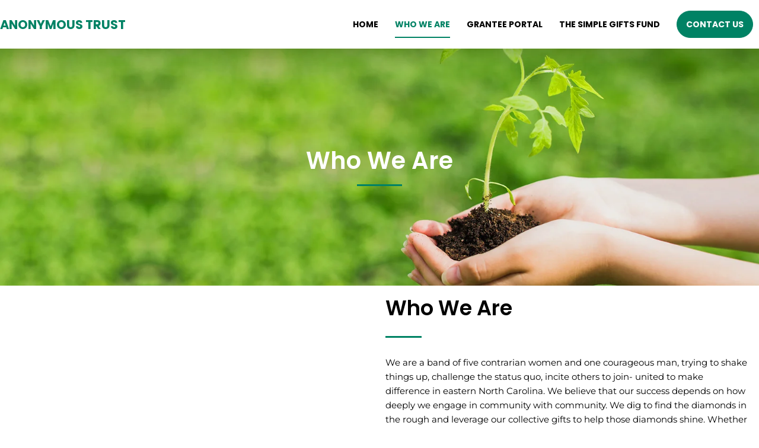

--- FILE ---
content_type: text/html; charset=UTF-8
request_url: https://anonymous-trust.org/who-we-are/
body_size: 42418
content:
<!DOCTYPE html>
<html lang="en-US">
<head>
	<meta charset="UTF-8">
	<meta name="viewport" content="width=device-width, initial-scale=1.0, viewport-fit=cover" />		<title>Who We Are &#8211; Anonymous Trust</title>
<meta name='robots' content='max-image-preview:large' />
<link rel="alternate" type="application/rss+xml" title="Anonymous Trust &raquo; Feed" href="https://anonymous-trust.org/feed/" />
<link rel="alternate" type="application/rss+xml" title="Anonymous Trust &raquo; Comments Feed" href="https://anonymous-trust.org/comments/feed/" />
<script type="text/javascript">
/* <![CDATA[ */
window._wpemojiSettings = {"baseUrl":"https:\/\/s.w.org\/images\/core\/emoji\/15.0.3\/72x72\/","ext":".png","svgUrl":"https:\/\/s.w.org\/images\/core\/emoji\/15.0.3\/svg\/","svgExt":".svg","source":{"concatemoji":"https:\/\/anonymous-trust.org\/wp-includes\/js\/wp-emoji-release.min.js?ver=6.6.4"}};
/*! This file is auto-generated */
!function(i,n){var o,s,e;function c(e){try{var t={supportTests:e,timestamp:(new Date).valueOf()};sessionStorage.setItem(o,JSON.stringify(t))}catch(e){}}function p(e,t,n){e.clearRect(0,0,e.canvas.width,e.canvas.height),e.fillText(t,0,0);var t=new Uint32Array(e.getImageData(0,0,e.canvas.width,e.canvas.height).data),r=(e.clearRect(0,0,e.canvas.width,e.canvas.height),e.fillText(n,0,0),new Uint32Array(e.getImageData(0,0,e.canvas.width,e.canvas.height).data));return t.every(function(e,t){return e===r[t]})}function u(e,t,n){switch(t){case"flag":return n(e,"\ud83c\udff3\ufe0f\u200d\u26a7\ufe0f","\ud83c\udff3\ufe0f\u200b\u26a7\ufe0f")?!1:!n(e,"\ud83c\uddfa\ud83c\uddf3","\ud83c\uddfa\u200b\ud83c\uddf3")&&!n(e,"\ud83c\udff4\udb40\udc67\udb40\udc62\udb40\udc65\udb40\udc6e\udb40\udc67\udb40\udc7f","\ud83c\udff4\u200b\udb40\udc67\u200b\udb40\udc62\u200b\udb40\udc65\u200b\udb40\udc6e\u200b\udb40\udc67\u200b\udb40\udc7f");case"emoji":return!n(e,"\ud83d\udc26\u200d\u2b1b","\ud83d\udc26\u200b\u2b1b")}return!1}function f(e,t,n){var r="undefined"!=typeof WorkerGlobalScope&&self instanceof WorkerGlobalScope?new OffscreenCanvas(300,150):i.createElement("canvas"),a=r.getContext("2d",{willReadFrequently:!0}),o=(a.textBaseline="top",a.font="600 32px Arial",{});return e.forEach(function(e){o[e]=t(a,e,n)}),o}function t(e){var t=i.createElement("script");t.src=e,t.defer=!0,i.head.appendChild(t)}"undefined"!=typeof Promise&&(o="wpEmojiSettingsSupports",s=["flag","emoji"],n.supports={everything:!0,everythingExceptFlag:!0},e=new Promise(function(e){i.addEventListener("DOMContentLoaded",e,{once:!0})}),new Promise(function(t){var n=function(){try{var e=JSON.parse(sessionStorage.getItem(o));if("object"==typeof e&&"number"==typeof e.timestamp&&(new Date).valueOf()<e.timestamp+604800&&"object"==typeof e.supportTests)return e.supportTests}catch(e){}return null}();if(!n){if("undefined"!=typeof Worker&&"undefined"!=typeof OffscreenCanvas&&"undefined"!=typeof URL&&URL.createObjectURL&&"undefined"!=typeof Blob)try{var e="postMessage("+f.toString()+"("+[JSON.stringify(s),u.toString(),p.toString()].join(",")+"));",r=new Blob([e],{type:"text/javascript"}),a=new Worker(URL.createObjectURL(r),{name:"wpTestEmojiSupports"});return void(a.onmessage=function(e){c(n=e.data),a.terminate(),t(n)})}catch(e){}c(n=f(s,u,p))}t(n)}).then(function(e){for(var t in e)n.supports[t]=e[t],n.supports.everything=n.supports.everything&&n.supports[t],"flag"!==t&&(n.supports.everythingExceptFlag=n.supports.everythingExceptFlag&&n.supports[t]);n.supports.everythingExceptFlag=n.supports.everythingExceptFlag&&!n.supports.flag,n.DOMReady=!1,n.readyCallback=function(){n.DOMReady=!0}}).then(function(){return e}).then(function(){var e;n.supports.everything||(n.readyCallback(),(e=n.source||{}).concatemoji?t(e.concatemoji):e.wpemoji&&e.twemoji&&(t(e.twemoji),t(e.wpemoji)))}))}((window,document),window._wpemojiSettings);
/* ]]> */
</script>

<link rel='stylesheet' id='wp-bootstrap-starter-bootstrap-css-css' href='https://anonymous-trust.org/wp-content/themes/anonymous/inc/assets/css/bootstrap.min.css?ver=6.6.4' type='text/css' media='all' />
<link rel='stylesheet' id='wp-bootstrap-starter-fontawesome-cdn-css' href='https://anonymous-trust.org/wp-content/themes/anonymous/inc/assets/css/fontawesome.min.css?ver=6.6.4' type='text/css' media='all' />
<link rel='stylesheet' id='wp-bootstrap-starter-style-css' href='https://anonymous-trust.org/wp-content/themes/anonymous/style.css?ver=6.6.4' type='text/css' media='all' />
<style id='wp-emoji-styles-inline-css' type='text/css'>

	img.wp-smiley, img.emoji {
		display: inline !important;
		border: none !important;
		box-shadow: none !important;
		height: 1em !important;
		width: 1em !important;
		margin: 0 0.07em !important;
		vertical-align: -0.1em !important;
		background: none !important;
		padding: 0 !important;
	}
</style>
<style id='classic-theme-styles-inline-css' type='text/css'>
/*! This file is auto-generated */
.wp-block-button__link{color:#fff;background-color:#32373c;border-radius:9999px;box-shadow:none;text-decoration:none;padding:calc(.667em + 2px) calc(1.333em + 2px);font-size:1.125em}.wp-block-file__button{background:#32373c;color:#fff;text-decoration:none}
</style>
<style id='global-styles-inline-css' type='text/css'>
:root{--wp--preset--aspect-ratio--square: 1;--wp--preset--aspect-ratio--4-3: 4/3;--wp--preset--aspect-ratio--3-4: 3/4;--wp--preset--aspect-ratio--3-2: 3/2;--wp--preset--aspect-ratio--2-3: 2/3;--wp--preset--aspect-ratio--16-9: 16/9;--wp--preset--aspect-ratio--9-16: 9/16;--wp--preset--color--black: #000000;--wp--preset--color--cyan-bluish-gray: #abb8c3;--wp--preset--color--white: #ffffff;--wp--preset--color--pale-pink: #f78da7;--wp--preset--color--vivid-red: #cf2e2e;--wp--preset--color--luminous-vivid-orange: #ff6900;--wp--preset--color--luminous-vivid-amber: #fcb900;--wp--preset--color--light-green-cyan: #7bdcb5;--wp--preset--color--vivid-green-cyan: #00d084;--wp--preset--color--pale-cyan-blue: #8ed1fc;--wp--preset--color--vivid-cyan-blue: #0693e3;--wp--preset--color--vivid-purple: #9b51e0;--wp--preset--gradient--vivid-cyan-blue-to-vivid-purple: linear-gradient(135deg,rgba(6,147,227,1) 0%,rgb(155,81,224) 100%);--wp--preset--gradient--light-green-cyan-to-vivid-green-cyan: linear-gradient(135deg,rgb(122,220,180) 0%,rgb(0,208,130) 100%);--wp--preset--gradient--luminous-vivid-amber-to-luminous-vivid-orange: linear-gradient(135deg,rgba(252,185,0,1) 0%,rgba(255,105,0,1) 100%);--wp--preset--gradient--luminous-vivid-orange-to-vivid-red: linear-gradient(135deg,rgba(255,105,0,1) 0%,rgb(207,46,46) 100%);--wp--preset--gradient--very-light-gray-to-cyan-bluish-gray: linear-gradient(135deg,rgb(238,238,238) 0%,rgb(169,184,195) 100%);--wp--preset--gradient--cool-to-warm-spectrum: linear-gradient(135deg,rgb(74,234,220) 0%,rgb(151,120,209) 20%,rgb(207,42,186) 40%,rgb(238,44,130) 60%,rgb(251,105,98) 80%,rgb(254,248,76) 100%);--wp--preset--gradient--blush-light-purple: linear-gradient(135deg,rgb(255,206,236) 0%,rgb(152,150,240) 100%);--wp--preset--gradient--blush-bordeaux: linear-gradient(135deg,rgb(254,205,165) 0%,rgb(254,45,45) 50%,rgb(107,0,62) 100%);--wp--preset--gradient--luminous-dusk: linear-gradient(135deg,rgb(255,203,112) 0%,rgb(199,81,192) 50%,rgb(65,88,208) 100%);--wp--preset--gradient--pale-ocean: linear-gradient(135deg,rgb(255,245,203) 0%,rgb(182,227,212) 50%,rgb(51,167,181) 100%);--wp--preset--gradient--electric-grass: linear-gradient(135deg,rgb(202,248,128) 0%,rgb(113,206,126) 100%);--wp--preset--gradient--midnight: linear-gradient(135deg,rgb(2,3,129) 0%,rgb(40,116,252) 100%);--wp--preset--font-size--small: 13px;--wp--preset--font-size--medium: 20px;--wp--preset--font-size--large: 36px;--wp--preset--font-size--x-large: 42px;--wp--preset--spacing--20: 0.44rem;--wp--preset--spacing--30: 0.67rem;--wp--preset--spacing--40: 1rem;--wp--preset--spacing--50: 1.5rem;--wp--preset--spacing--60: 2.25rem;--wp--preset--spacing--70: 3.38rem;--wp--preset--spacing--80: 5.06rem;--wp--preset--shadow--natural: 6px 6px 9px rgba(0, 0, 0, 0.2);--wp--preset--shadow--deep: 12px 12px 50px rgba(0, 0, 0, 0.4);--wp--preset--shadow--sharp: 6px 6px 0px rgba(0, 0, 0, 0.2);--wp--preset--shadow--outlined: 6px 6px 0px -3px rgba(255, 255, 255, 1), 6px 6px rgba(0, 0, 0, 1);--wp--preset--shadow--crisp: 6px 6px 0px rgba(0, 0, 0, 1);}:where(.is-layout-flex){gap: 0.5em;}:where(.is-layout-grid){gap: 0.5em;}body .is-layout-flex{display: flex;}.is-layout-flex{flex-wrap: wrap;align-items: center;}.is-layout-flex > :is(*, div){margin: 0;}body .is-layout-grid{display: grid;}.is-layout-grid > :is(*, div){margin: 0;}:where(.wp-block-columns.is-layout-flex){gap: 2em;}:where(.wp-block-columns.is-layout-grid){gap: 2em;}:where(.wp-block-post-template.is-layout-flex){gap: 1.25em;}:where(.wp-block-post-template.is-layout-grid){gap: 1.25em;}.has-black-color{color: var(--wp--preset--color--black) !important;}.has-cyan-bluish-gray-color{color: var(--wp--preset--color--cyan-bluish-gray) !important;}.has-white-color{color: var(--wp--preset--color--white) !important;}.has-pale-pink-color{color: var(--wp--preset--color--pale-pink) !important;}.has-vivid-red-color{color: var(--wp--preset--color--vivid-red) !important;}.has-luminous-vivid-orange-color{color: var(--wp--preset--color--luminous-vivid-orange) !important;}.has-luminous-vivid-amber-color{color: var(--wp--preset--color--luminous-vivid-amber) !important;}.has-light-green-cyan-color{color: var(--wp--preset--color--light-green-cyan) !important;}.has-vivid-green-cyan-color{color: var(--wp--preset--color--vivid-green-cyan) !important;}.has-pale-cyan-blue-color{color: var(--wp--preset--color--pale-cyan-blue) !important;}.has-vivid-cyan-blue-color{color: var(--wp--preset--color--vivid-cyan-blue) !important;}.has-vivid-purple-color{color: var(--wp--preset--color--vivid-purple) !important;}.has-black-background-color{background-color: var(--wp--preset--color--black) !important;}.has-cyan-bluish-gray-background-color{background-color: var(--wp--preset--color--cyan-bluish-gray) !important;}.has-white-background-color{background-color: var(--wp--preset--color--white) !important;}.has-pale-pink-background-color{background-color: var(--wp--preset--color--pale-pink) !important;}.has-vivid-red-background-color{background-color: var(--wp--preset--color--vivid-red) !important;}.has-luminous-vivid-orange-background-color{background-color: var(--wp--preset--color--luminous-vivid-orange) !important;}.has-luminous-vivid-amber-background-color{background-color: var(--wp--preset--color--luminous-vivid-amber) !important;}.has-light-green-cyan-background-color{background-color: var(--wp--preset--color--light-green-cyan) !important;}.has-vivid-green-cyan-background-color{background-color: var(--wp--preset--color--vivid-green-cyan) !important;}.has-pale-cyan-blue-background-color{background-color: var(--wp--preset--color--pale-cyan-blue) !important;}.has-vivid-cyan-blue-background-color{background-color: var(--wp--preset--color--vivid-cyan-blue) !important;}.has-vivid-purple-background-color{background-color: var(--wp--preset--color--vivid-purple) !important;}.has-black-border-color{border-color: var(--wp--preset--color--black) !important;}.has-cyan-bluish-gray-border-color{border-color: var(--wp--preset--color--cyan-bluish-gray) !important;}.has-white-border-color{border-color: var(--wp--preset--color--white) !important;}.has-pale-pink-border-color{border-color: var(--wp--preset--color--pale-pink) !important;}.has-vivid-red-border-color{border-color: var(--wp--preset--color--vivid-red) !important;}.has-luminous-vivid-orange-border-color{border-color: var(--wp--preset--color--luminous-vivid-orange) !important;}.has-luminous-vivid-amber-border-color{border-color: var(--wp--preset--color--luminous-vivid-amber) !important;}.has-light-green-cyan-border-color{border-color: var(--wp--preset--color--light-green-cyan) !important;}.has-vivid-green-cyan-border-color{border-color: var(--wp--preset--color--vivid-green-cyan) !important;}.has-pale-cyan-blue-border-color{border-color: var(--wp--preset--color--pale-cyan-blue) !important;}.has-vivid-cyan-blue-border-color{border-color: var(--wp--preset--color--vivid-cyan-blue) !important;}.has-vivid-purple-border-color{border-color: var(--wp--preset--color--vivid-purple) !important;}.has-vivid-cyan-blue-to-vivid-purple-gradient-background{background: var(--wp--preset--gradient--vivid-cyan-blue-to-vivid-purple) !important;}.has-light-green-cyan-to-vivid-green-cyan-gradient-background{background: var(--wp--preset--gradient--light-green-cyan-to-vivid-green-cyan) !important;}.has-luminous-vivid-amber-to-luminous-vivid-orange-gradient-background{background: var(--wp--preset--gradient--luminous-vivid-amber-to-luminous-vivid-orange) !important;}.has-luminous-vivid-orange-to-vivid-red-gradient-background{background: var(--wp--preset--gradient--luminous-vivid-orange-to-vivid-red) !important;}.has-very-light-gray-to-cyan-bluish-gray-gradient-background{background: var(--wp--preset--gradient--very-light-gray-to-cyan-bluish-gray) !important;}.has-cool-to-warm-spectrum-gradient-background{background: var(--wp--preset--gradient--cool-to-warm-spectrum) !important;}.has-blush-light-purple-gradient-background{background: var(--wp--preset--gradient--blush-light-purple) !important;}.has-blush-bordeaux-gradient-background{background: var(--wp--preset--gradient--blush-bordeaux) !important;}.has-luminous-dusk-gradient-background{background: var(--wp--preset--gradient--luminous-dusk) !important;}.has-pale-ocean-gradient-background{background: var(--wp--preset--gradient--pale-ocean) !important;}.has-electric-grass-gradient-background{background: var(--wp--preset--gradient--electric-grass) !important;}.has-midnight-gradient-background{background: var(--wp--preset--gradient--midnight) !important;}.has-small-font-size{font-size: var(--wp--preset--font-size--small) !important;}.has-medium-font-size{font-size: var(--wp--preset--font-size--medium) !important;}.has-large-font-size{font-size: var(--wp--preset--font-size--large) !important;}.has-x-large-font-size{font-size: var(--wp--preset--font-size--x-large) !important;}
:where(.wp-block-post-template.is-layout-flex){gap: 1.25em;}:where(.wp-block-post-template.is-layout-grid){gap: 1.25em;}
:where(.wp-block-columns.is-layout-flex){gap: 2em;}:where(.wp-block-columns.is-layout-grid){gap: 2em;}
:root :where(.wp-block-pullquote){font-size: 1.5em;line-height: 1.6;}
</style>
<link rel='stylesheet' id='contact-form-7-css' href='https://anonymous-trust.org/wp-content/plugins/contact-form-7/includes/css/styles.css?ver=6.0.6' type='text/css' media='all' />
<link rel='stylesheet' id='elementor-frontend-css' href='https://anonymous-trust.org/wp-content/plugins/elementor/assets/css/frontend.min.css?ver=3.33.6' type='text/css' media='all' />
<link rel='stylesheet' id='widget-heading-css' href='https://anonymous-trust.org/wp-content/plugins/elementor/assets/css/widget-heading.min.css?ver=3.33.6' type='text/css' media='all' />
<link rel='stylesheet' id='widget-nav-menu-css' href='https://anonymous-trust.org/wp-content/plugins/elementor-pro/assets/css/widget-nav-menu.min.css?ver=3.29.2' type='text/css' media='all' />
<link rel='stylesheet' id='e-sticky-css' href='https://anonymous-trust.org/wp-content/plugins/elementor-pro/assets/css/modules/sticky.min.css?ver=3.29.2' type='text/css' media='all' />
<link rel='stylesheet' id='e-animation-fadeInDown-css' href='https://anonymous-trust.org/wp-content/plugins/elementor/assets/lib/animations/styles/fadeInDown.min.css?ver=3.33.6' type='text/css' media='all' />
<link rel='stylesheet' id='widget-divider-css' href='https://anonymous-trust.org/wp-content/plugins/elementor/assets/css/widget-divider.min.css?ver=3.33.6' type='text/css' media='all' />
<link rel='stylesheet' id='widget-icon-list-css' href='https://anonymous-trust.org/wp-content/plugins/elementor/assets/css/widget-icon-list.min.css?ver=3.33.6' type='text/css' media='all' />
<link rel='stylesheet' id='e-animation-float-css' href='https://anonymous-trust.org/wp-content/plugins/elementor/assets/lib/animations/styles/e-animation-float.min.css?ver=3.33.6' type='text/css' media='all' />
<link rel='stylesheet' id='widget-social-icons-css' href='https://anonymous-trust.org/wp-content/plugins/elementor/assets/css/widget-social-icons.min.css?ver=3.33.6' type='text/css' media='all' />
<link rel='stylesheet' id='e-apple-webkit-css' href='https://anonymous-trust.org/wp-content/plugins/elementor/assets/css/conditionals/apple-webkit.min.css?ver=3.33.6' type='text/css' media='all' />
<link rel='stylesheet' id='elementor-icons-css' href='https://anonymous-trust.org/wp-content/plugins/elementor/assets/lib/eicons/css/elementor-icons.min.css?ver=5.44.0' type='text/css' media='all' />
<link rel='stylesheet' id='elementor-post-348-css' href='https://anonymous-trust.org/wp-content/uploads/elementor/css/post-348.css?ver=1769822180' type='text/css' media='all' />
<link rel='stylesheet' id='e-animation-slideInLeft-css' href='https://anonymous-trust.org/wp-content/plugins/elementor/assets/lib/animations/styles/slideInLeft.min.css?ver=3.33.6' type='text/css' media='all' />
<link rel='stylesheet' id='widget-image-css' href='https://anonymous-trust.org/wp-content/plugins/elementor/assets/css/widget-image.min.css?ver=3.33.6' type='text/css' media='all' />
<link rel='stylesheet' id='e-animation-slideInRight-css' href='https://anonymous-trust.org/wp-content/plugins/elementor/assets/lib/animations/styles/slideInRight.min.css?ver=3.33.6' type='text/css' media='all' />
<link rel='stylesheet' id='e-animation-slideInUp-css' href='https://anonymous-trust.org/wp-content/plugins/elementor/assets/lib/animations/styles/slideInUp.min.css?ver=3.33.6' type='text/css' media='all' />
<link rel='stylesheet' id='widget-spacer-css' href='https://anonymous-trust.org/wp-content/plugins/elementor/assets/css/widget-spacer.min.css?ver=3.33.6' type='text/css' media='all' />
<link rel='stylesheet' id='widget-tabs-css' href='https://anonymous-trust.org/wp-content/plugins/elementor/assets/css/widget-tabs.min.css?ver=3.33.6' type='text/css' media='all' />
<link rel='stylesheet' id='e-animation-fadeInLeft-css' href='https://anonymous-trust.org/wp-content/plugins/elementor/assets/lib/animations/styles/fadeInLeft.min.css?ver=3.33.6' type='text/css' media='all' />
<link rel='stylesheet' id='e-animation-fadeInRight-css' href='https://anonymous-trust.org/wp-content/plugins/elementor/assets/lib/animations/styles/fadeInRight.min.css?ver=3.33.6' type='text/css' media='all' />
<link rel='stylesheet' id='e-animation-fadeInUp-css' href='https://anonymous-trust.org/wp-content/plugins/elementor/assets/lib/animations/styles/fadeInUp.min.css?ver=3.33.6' type='text/css' media='all' />
<link rel='stylesheet' id='widget-image-box-css' href='https://anonymous-trust.org/wp-content/plugins/elementor/assets/css/widget-image-box.min.css?ver=3.33.6' type='text/css' media='all' />
<link rel='stylesheet' id='elementor-post-567-css' href='https://anonymous-trust.org/wp-content/uploads/elementor/css/post-567.css?ver=1769828140' type='text/css' media='all' />
<link rel='stylesheet' id='elementor-post-1015-css' href='https://anonymous-trust.org/wp-content/uploads/elementor/css/post-1015.css?ver=1769822180' type='text/css' media='all' />
<link rel='stylesheet' id='elementor-post-996-css' href='https://anonymous-trust.org/wp-content/uploads/elementor/css/post-996.css?ver=1769822180' type='text/css' media='all' />
<link rel='stylesheet' id='ekit-widget-styles-css' href='https://anonymous-trust.org/wp-content/plugins/elementskit-lite/widgets/init/assets/css/widget-styles.css?ver=3.7.7' type='text/css' media='all' />
<link rel='stylesheet' id='ekit-responsive-css' href='https://anonymous-trust.org/wp-content/plugins/elementskit-lite/widgets/init/assets/css/responsive.css?ver=3.7.7' type='text/css' media='all' />
<link rel='stylesheet' id='wpr-text-animations-css-css' href='https://anonymous-trust.org/wp-content/plugins/royal-elementor-addons/assets/css/lib/animations/text-animations.min.css?ver=1.7.1040' type='text/css' media='all' />
<link rel='stylesheet' id='wpr-addons-css-css' href='https://anonymous-trust.org/wp-content/plugins/royal-elementor-addons/assets/css/frontend.min.css?ver=1.7.1040' type='text/css' media='all' />
<link rel='stylesheet' id='font-awesome-5-all-css' href='https://anonymous-trust.org/wp-content/plugins/elementor/assets/lib/font-awesome/css/all.min.css?ver=1.7.1040' type='text/css' media='all' />
<link rel='stylesheet' id='elementor-gf-local-roboto-css' href='https://anonymous-trust.org/wp-content/uploads/elementor/google-fonts/css/roboto.css?ver=1742495173' type='text/css' media='all' />
<link rel='stylesheet' id='elementor-gf-local-robotoslab-css' href='https://anonymous-trust.org/wp-content/uploads/elementor/google-fonts/css/robotoslab.css?ver=1742495191' type='text/css' media='all' />
<link rel='stylesheet' id='elementor-gf-local-poppins-css' href='https://anonymous-trust.org/wp-content/uploads/elementor/google-fonts/css/poppins.css?ver=1742495200' type='text/css' media='all' />
<link rel='stylesheet' id='elementor-gf-local-montserrat-css' href='https://anonymous-trust.org/wp-content/uploads/elementor/google-fonts/css/montserrat.css?ver=1742495224' type='text/css' media='all' />
<link rel='stylesheet' id='elementor-gf-local-lato-css' href='https://anonymous-trust.org/wp-content/uploads/elementor/google-fonts/css/lato.css?ver=1742495233' type='text/css' media='all' />
<link rel='stylesheet' id='elementor-gf-local-ubuntu-css' href='https://anonymous-trust.org/wp-content/uploads/elementor/google-fonts/css/ubuntu.css?ver=1742495249' type='text/css' media='all' />
<link rel='stylesheet' id='elementor-icons-shared-0-css' href='https://anonymous-trust.org/wp-content/plugins/elementor/assets/lib/font-awesome/css/fontawesome.min.css?ver=5.15.3' type='text/css' media='all' />
<link rel='stylesheet' id='elementor-icons-fa-solid-css' href='https://anonymous-trust.org/wp-content/plugins/elementor/assets/lib/font-awesome/css/solid.min.css?ver=5.15.3' type='text/css' media='all' />
<link rel='stylesheet' id='elementor-icons-fa-regular-css' href='https://anonymous-trust.org/wp-content/plugins/elementor/assets/lib/font-awesome/css/regular.min.css?ver=5.15.3' type='text/css' media='all' />
<link rel='stylesheet' id='elementor-icons-fa-brands-css' href='https://anonymous-trust.org/wp-content/plugins/elementor/assets/lib/font-awesome/css/brands.min.css?ver=5.15.3' type='text/css' media='all' />
<script type="text/javascript" data-cfasync="false" src="https://anonymous-trust.org/wp-includes/js/jquery/jquery.min.js?ver=3.7.1" id="jquery-core-js"></script>
<script type="text/javascript" data-cfasync="false" src="https://anonymous-trust.org/wp-includes/js/jquery/jquery-migrate.min.js?ver=3.4.1" id="jquery-migrate-js"></script>
<!--[if lt IE 9]>
<script type="text/javascript" src="https://anonymous-trust.org/wp-content/themes/anonymous/inc/assets/js/html5.js?ver=3.7.0" id="html5hiv-js"></script>
<![endif]-->
<link rel="https://api.w.org/" href="https://anonymous-trust.org/wp-json/" /><link rel="alternate" title="JSON" type="application/json" href="https://anonymous-trust.org/wp-json/wp/v2/pages/567" /><link rel="EditURI" type="application/rsd+xml" title="RSD" href="https://anonymous-trust.org/xmlrpc.php?rsd" />
<meta name="generator" content="WordPress 6.6.4" />
<link rel="canonical" href="https://anonymous-trust.org/who-we-are/" />
<link rel='shortlink' href='https://anonymous-trust.org/?p=567' />
<link rel="alternate" title="oEmbed (JSON)" type="application/json+oembed" href="https://anonymous-trust.org/wp-json/oembed/1.0/embed?url=https%3A%2F%2Fanonymous-trust.org%2Fwho-we-are%2F" />
<link rel="alternate" title="oEmbed (XML)" type="text/xml+oembed" href="https://anonymous-trust.org/wp-json/oembed/1.0/embed?url=https%3A%2F%2Fanonymous-trust.org%2Fwho-we-are%2F&#038;format=xml" />
<meta name="cdp-version" content="1.5.0" /><link rel="pingback" href="https://anonymous-trust.org/xmlrpc.php">    <style type="text/css">
        #page-sub-header { background: #fff; }
    </style>
    <meta name="generator" content="Elementor 3.33.6; features: additional_custom_breakpoints; settings: css_print_method-external, google_font-enabled, font_display-auto">
			<style>
				.e-con.e-parent:nth-of-type(n+4):not(.e-lazyloaded):not(.e-no-lazyload),
				.e-con.e-parent:nth-of-type(n+4):not(.e-lazyloaded):not(.e-no-lazyload) * {
					background-image: none !important;
				}
				@media screen and (max-height: 1024px) {
					.e-con.e-parent:nth-of-type(n+3):not(.e-lazyloaded):not(.e-no-lazyload),
					.e-con.e-parent:nth-of-type(n+3):not(.e-lazyloaded):not(.e-no-lazyload) * {
						background-image: none !important;
					}
				}
				@media screen and (max-height: 640px) {
					.e-con.e-parent:nth-of-type(n+2):not(.e-lazyloaded):not(.e-no-lazyload),
					.e-con.e-parent:nth-of-type(n+2):not(.e-lazyloaded):not(.e-no-lazyload) * {
						background-image: none !important;
					}
				}
			</style>
			<meta name="generator" content="Powered by Slider Revolution 6.5.14 - responsive, Mobile-Friendly Slider Plugin for WordPress with comfortable drag and drop interface." />
<link rel="icon" href="https://anonymous-trust.org/wp-content/uploads/2021/08/cropped-logo-32x32.jpg" sizes="32x32" />
<link rel="icon" href="https://anonymous-trust.org/wp-content/uploads/2021/08/cropped-logo-192x192.jpg" sizes="192x192" />
<link rel="apple-touch-icon" href="https://anonymous-trust.org/wp-content/uploads/2021/08/cropped-logo-180x180.jpg" />
<meta name="msapplication-TileImage" content="https://anonymous-trust.org/wp-content/uploads/2021/08/cropped-logo-270x270.jpg" />
<script>function setREVStartSize(e){
			//window.requestAnimationFrame(function() {
				window.RSIW = window.RSIW===undefined ? window.innerWidth : window.RSIW;
				window.RSIH = window.RSIH===undefined ? window.innerHeight : window.RSIH;
				try {
					var pw = document.getElementById(e.c).parentNode.offsetWidth,
						newh;
					pw = pw===0 || isNaN(pw) ? window.RSIW : pw;
					e.tabw = e.tabw===undefined ? 0 : parseInt(e.tabw);
					e.thumbw = e.thumbw===undefined ? 0 : parseInt(e.thumbw);
					e.tabh = e.tabh===undefined ? 0 : parseInt(e.tabh);
					e.thumbh = e.thumbh===undefined ? 0 : parseInt(e.thumbh);
					e.tabhide = e.tabhide===undefined ? 0 : parseInt(e.tabhide);
					e.thumbhide = e.thumbhide===undefined ? 0 : parseInt(e.thumbhide);
					e.mh = e.mh===undefined || e.mh=="" || e.mh==="auto" ? 0 : parseInt(e.mh,0);
					if(e.layout==="fullscreen" || e.l==="fullscreen")
						newh = Math.max(e.mh,window.RSIH);
					else{
						e.gw = Array.isArray(e.gw) ? e.gw : [e.gw];
						for (var i in e.rl) if (e.gw[i]===undefined || e.gw[i]===0) e.gw[i] = e.gw[i-1];
						e.gh = e.el===undefined || e.el==="" || (Array.isArray(e.el) && e.el.length==0)? e.gh : e.el;
						e.gh = Array.isArray(e.gh) ? e.gh : [e.gh];
						for (var i in e.rl) if (e.gh[i]===undefined || e.gh[i]===0) e.gh[i] = e.gh[i-1];
											
						var nl = new Array(e.rl.length),
							ix = 0,
							sl;
						e.tabw = e.tabhide>=pw ? 0 : e.tabw;
						e.thumbw = e.thumbhide>=pw ? 0 : e.thumbw;
						e.tabh = e.tabhide>=pw ? 0 : e.tabh;
						e.thumbh = e.thumbhide>=pw ? 0 : e.thumbh;
						for (var i in e.rl) nl[i] = e.rl[i]<window.RSIW ? 0 : e.rl[i];
						sl = nl[0];
						for (var i in nl) if (sl>nl[i] && nl[i]>0) { sl = nl[i]; ix=i;}
						var m = pw>(e.gw[ix]+e.tabw+e.thumbw) ? 1 : (pw-(e.tabw+e.thumbw)) / (e.gw[ix]);
						newh =  (e.gh[ix] * m) + (e.tabh + e.thumbh);
					}
					var el = document.getElementById(e.c);
					if (el!==null && el) el.style.height = newh+"px";
					el = document.getElementById(e.c+"_wrapper");
					if (el!==null && el) {
						el.style.height = newh+"px";
						el.style.display = "block";
					}
				} catch(e){
					console.log("Failure at Presize of Slider:" + e)
				}
			//});
		  };</script>
		<style type="text/css" id="wp-custom-css">
				body header#masthead {
    z-index: 99;
}
.about-sec {
    overflow: hidden;
}
.archive.post-type-archive div#content {
    overflow: hidden;
}
section#nav_menu-2 .menu-header-menu-container ul#menu-header-menu-1 {
    display: block !important;
}


/***** new css ****/
#banner_slider .elementor-slides-wrapper {
    height: calc(100vh - 82px) !important;
}
#banner_slider .elementor-slides .swiper-slide-bg {
    background-position: top right;
}
.get_in_touch input, .get_in_touch textarea {
    padding-left: 0 !important;
    padding-right: 0 !important;
}
.contact_title h2::after {
    content: '';
    display: inline-block;
    background-color: #53C201;
    box-shadow: 0 10px 30px #00d9a6;
    border-radius: 20px;
    width: 34px;
    height: 4px;
    margin-right: 15px;
    position: absolute;
    left: 0;
    top: 50%;
		transform: translateY(-50%);
    transition: all .25s ease-in;
}

.contact_title h2 {
    position: relative;
    padding-left: 50px !important;
    display: inline-block;
}
.contact_info h3 {
    border-left: 5px solid #008264;
    padding-left: 10px !important;
    margin-bottom: 5px !important;
}
li#menu-item-706 {
    display: none;
}
.menu-item-706 {
    display: none;
}
.menu-item-706 {
    display: none !important;
}
.breadcrumbs .container h1 {
    font-family: "Poppins", Sans-serif !important;
    text-transform: uppercase;
}
.breadcrumbs span {
    font-family: "Montserrat", Sans-serif;
}
.featured_img img {
    width: 100%;
}
.post_content p {
    margin-bottom: 0;
}
/***** tabs ******/
.icon_main {
    display: flex;
    align-items: center;
		justify-content: center;
}

.icon_main .img_box img {
    width: 80px;
		border-radius: 50%;
}
.icon_main .name h2 {
    color: #000000;
    font-family: "Poppins", Sans-serif;
    font-size: 14px;
    font-weight: 600;
    line-height: 25px;
    margin-left: 15px !important;
}
.tabs_custom .elementor-tabs-wrapper {
    margin-bottom: 30px;
}

.tabs_custom .elementor-tab-title .icon_main::after {
    z-index: 999;
    content: "";
    width: 0;
    height: 0;
    border-color: transparent transparent transparent transparent;
    border-width: 5px 5px 0 5px;
    border-style: solid;
    position: absolute;
    bottom: -5px;
    left: 50%;
    margin-left: -5px;
    transition: .4s all;
}

.tabs_custom .elementor-tab-title .icon_main {
    position: relative;
    padding: 10px;
    margin-bottom: 10px;
    background: #f1f1f1;
}

.tabs_custom .elementor-tab-title.elementor-active .icon_main::after {
    border-color: #008264 transparent transparent transparent;
}

.tabs_custom .elementor-tab-title {
     padding: 0 !important;
    background: #fff !important;
}
.tabs_custom .elementor-active.elementor-tab-title .icon_main {
    background: #008264;
}

.tabs_custom .elementor-active.elementor-tab-title .icon_main h2 {
    color: #fff !important;
}
.tabs_custom .elementor-tab-content  p:last-child {
    margin-bottom: 0 !important;
}
.tabs_custom .elementor-tabs-content-wrapper {
    border-top: 3px solid #008264 !important;
}
@media only screen and (min-width: 1024px) {
#nav_menu ul .menu-item-1193 a {
    background: #008264;
    color: #fff;
    padding: 0 15px;
    border-radius: 30px;
    border: 1px solid #008264;
}
#nav_menu ul .menu-item-1193 a:hover {
    transform: scale(1.1);
    background: #fff;
    color: #008264;
}
#nav_menu ul .menu-item-1193 a::after {
    display: none;
}
}
@media only screen and (max-width: 1199px) {
header#masthead .navbar-expand-xl {
    position: absolute;
    top: 0;
    left: 0;
	width:100%;
	padding: 0px 15px !important;
}
header#masthead .navbar-expand-xl ul#menu-header-menu {
    background: #000;
    padding: 15px;
}
	div#page .breadcrumbs {
    margin-top: 0px;
}
	header#masthead .navbar-expand-xl button.navbar-toggler{
		color:#fff;
		border-color:#fff;
		background: #fff;
	}
	div#main .mision-sect {
    margin-top: 0;
}
.apply-cirlcle-box {
    margin-left: 15px !important;
    width: 200px !important;
    height: 200px !important;
    margin-bottom: 16px;
}
	.how-we-work-page-p > .vc_row {
    display: flex;
    flex-direction: column-reverse;
}

}
@media only screen and (max-width: 767px) {

	div#footer-widget section#nav_menu-2 {
    padding-bottom: 20px;
}
	
.latest-new-sec .wpb_wrapper .main-member {
    margin-top: 50px;
}
.tabs_custom .elementor-tabs-content-wrapper {
    border-top: 0px solid #53c201 !important;
}
.tabs_custom .elementor-tabs-content-wrapper {
    background-color: #ffffff !important;
}
.icon_main .img_box img {
    width: 50px;
}
.icon_main .name h2 {
    margin-left: 10px !important;
}	
}
@media only screen and (max-width: 480px) {
	.post-img img {
    width: 100%;
}
.our-history .vc_column-inner {
    padding-left: 15px !important;
}
.expert-sec.expert-sec-mobile-reverse > .vc_row, .double_step_reverse, .about-sec.expert-sec-mobile-reverse > .vc_row{
    display: flex;
    flex-direction: column-reverse;
}
.how-we-work-page-p, .how-we-work-page {
    padding-top: 0px !important;
}	
.expert-sec .apply-now-btn {
    width: 100%;
    text-align: center;
}
section.vc_section .lern-more-btn {
    text-align: center;
    width: 100%;
}
.mision-sect .apply-now-btn {
    width: 100%;
    text-align: center;
}
}

body header#masthead {
    background: rgba(2, 1, 1, 0.22);
    padding: 15px;
    margin-top: -25px;}


/***********NEW TAB CSS *****/
.wrap-tab-anonymous .elementor-tab-title {
   background: #008264;
    margin: 10px 20px 0;
    border-radius: 10px;
    padding: 12px 18px;
}
.wrap-tab-anonymous .elementor-tab-title.elementor-tab-desktop-title.elementor-active a {
    color: #fff;
}
.wrap-tab-anonymous.elementor-widget-tabs .elementor-tab-desktop-title.elementor-active {
     border: 0;
}
.wrap-tab-anonymous.elementor-widget-tabs .elementor-tab-content {
     border: 0;
}
.wrap-tab-anonymous.elementor-tabs-content-wrapper {
    border:0 !important;
}

.wrap-tab-anonymous.elementor-widget-tabs .elementor-tab-title a {
    color: #dfdddd;
}
.wrap-tab-anonymous .elementor-widget-tabs .elementor-tab-content, .elementor-widget-tabs .elementor-tab-title, .elementor-widget-tabs .elementor-tab-title:after, .elementor-widget-tabs .elementor-tab-title:before, .elementor-widget-tabs .elementor-tabs-content-wrapper {
    border: 0;
}


		</style>
		<style id="wpr_lightbox_styles">
				.lg-backdrop {
					background-color: rgba(0,0,0,0.6) !important;
				}
				.lg-toolbar,
				.lg-dropdown {
					background-color: rgba(0,0,0,0.8) !important;
				}
				.lg-dropdown:after {
					border-bottom-color: rgba(0,0,0,0.8) !important;
				}
				.lg-sub-html {
					background-color: rgba(0,0,0,0.8) !important;
				}
				.lg-thumb-outer,
				.lg-progress-bar {
					background-color: #444444 !important;
				}
				.lg-progress {
					background-color: #a90707 !important;
				}
				.lg-icon {
					color: #efefef !important;
					font-size: 20px !important;
				}
				.lg-icon.lg-toogle-thumb {
					font-size: 24px !important;
				}
				.lg-icon:hover,
				.lg-dropdown-text:hover {
					color: #ffffff !important;
				}
				.lg-sub-html,
				.lg-dropdown-text {
					color: #efefef !important;
					font-size: 14px !important;
				}
				#lg-counter {
					color: #efefef !important;
					font-size: 14px !important;
				}
				.lg-prev,
				.lg-next {
					font-size: 35px !important;
				}

				/* Defaults */
				.lg-icon {
				background-color: transparent !important;
				}

				#lg-counter {
				opacity: 0.9;
				}

				.lg-thumb-outer {
				padding: 0 10px;
				}

				.lg-thumb-item {
				border-radius: 0 !important;
				border: none !important;
				opacity: 0.5;
				}

				.lg-thumb-item.active {
					opacity: 1;
				}
	         </style></head>
<body class="page-template page-template-elementor_header_footer page page-id-567 elementor-default elementor-template-full-width elementor-kit-348 elementor-page elementor-page-567">
		<div data-elementor-type="header" data-elementor-id="1015" class="elementor elementor-1015 elementor-location-header" data-elementor-post-type="elementor_library">
					<header class="elementor-section elementor-top-section elementor-element elementor-element-267d3538 elementor-section-full_width sticky-header elementor-section-height-default elementor-section-height-default wpr-particle-no wpr-jarallax-no wpr-parallax-no wpr-sticky-section-no elementor-invisible" data-id="267d3538" data-element_type="section" data-settings="{&quot;background_background&quot;:&quot;classic&quot;,&quot;sticky&quot;:&quot;top&quot;,&quot;animation&quot;:&quot;fadeInDown&quot;,&quot;sticky_on&quot;:[&quot;desktop&quot;,&quot;tablet&quot;,&quot;mobile&quot;],&quot;sticky_offset&quot;:0,&quot;sticky_effects_offset&quot;:0,&quot;sticky_anchor_link_offset&quot;:0}">
						<div class="elementor-container elementor-column-gap-default">
					<div class="elementor-column elementor-col-100 elementor-top-column elementor-element elementor-element-355850f3" data-id="355850f3" data-element_type="column">
			<div class="elementor-widget-wrap elementor-element-populated">
						<section class="elementor-section elementor-inner-section elementor-element elementor-element-5a156370 elementor-section-boxed elementor-section-height-default elementor-section-height-default wpr-particle-no wpr-jarallax-no wpr-parallax-no wpr-sticky-section-no" data-id="5a156370" data-element_type="section">
						<div class="elementor-container elementor-column-gap-default">
					<div class="elementor-column elementor-col-50 elementor-inner-column elementor-element elementor-element-2265295e" data-id="2265295e" data-element_type="column">
			<div class="elementor-widget-wrap elementor-element-populated">
						<div class="elementor-element elementor-element-2b08b5c elementor-widget elementor-widget-heading" data-id="2b08b5c" data-element_type="widget" data-widget_type="heading.default">
				<div class="elementor-widget-container">
					<h2 class="elementor-heading-title elementor-size-default"><a href="https://anonymous-trust.org">Anonymous Trust
</a></h2>				</div>
				</div>
					</div>
		</div>
				<div class="elementor-column elementor-col-50 elementor-inner-column elementor-element elementor-element-450410b4" data-id="450410b4" data-element_type="column">
			<div class="elementor-widget-wrap elementor-element-populated">
						<div class="elementor-element elementor-element-60f2dfeb elementor-nav-menu__align-end elementor-nav-menu--stretch elementor-nav-menu__text-align-center elementor-nav-menu--dropdown-tablet elementor-nav-menu--toggle elementor-nav-menu--burger elementor-widget elementor-widget-nav-menu" data-id="60f2dfeb" data-element_type="widget" id="nav_menu" data-settings="{&quot;full_width&quot;:&quot;stretch&quot;,&quot;layout&quot;:&quot;horizontal&quot;,&quot;submenu_icon&quot;:{&quot;value&quot;:&quot;&lt;i class=\&quot;fas fa-caret-down\&quot;&gt;&lt;\/i&gt;&quot;,&quot;library&quot;:&quot;fa-solid&quot;},&quot;toggle&quot;:&quot;burger&quot;}" data-widget_type="nav-menu.default">
				<div class="elementor-widget-container">
								<nav aria-label="Menu" class="elementor-nav-menu--main elementor-nav-menu__container elementor-nav-menu--layout-horizontal e--pointer-underline e--animation-grow">
				<ul id="menu-1-60f2dfeb" class="elementor-nav-menu"><li class="menu-item menu-item-type-post_type menu-item-object-page menu-item-home menu-item-2135"><a href="https://anonymous-trust.org/" class="elementor-item">Home</a></li>
<li class="menu-item menu-item-type-post_type menu-item-object-page current-menu-item page_item page-item-567 current_page_item menu-item-1195"><a href="https://anonymous-trust.org/who-we-are/" aria-current="page" class="elementor-item elementor-item-active">Who We Are</a></li>
<li class="menu-item menu-item-type-post_type menu-item-object-page menu-item-2193"><a href="https://anonymous-trust.org/grantee-portal/" class="elementor-item">Grantee Portal</a></li>
<li class="menu-item menu-item-type-custom menu-item-object-custom menu-item-1199"><a href="https://simplegiftsfund.org/" class="elementor-item">The Simple Gifts Fund</a></li>
<li class="menu-item menu-item-type-post_type menu-item-object-page menu-item-1193"><a href="https://anonymous-trust.org/contact-us/" class="elementor-item">Contact Us</a></li>
</ul>			</nav>
					<div class="elementor-menu-toggle" role="button" tabindex="0" aria-label="Menu Toggle" aria-expanded="false">
			<i aria-hidden="true" role="presentation" class="elementor-menu-toggle__icon--open eicon-menu-bar"></i><i aria-hidden="true" role="presentation" class="elementor-menu-toggle__icon--close eicon-close"></i>		</div>
					<nav class="elementor-nav-menu--dropdown elementor-nav-menu__container" aria-hidden="true">
				<ul id="menu-2-60f2dfeb" class="elementor-nav-menu"><li class="menu-item menu-item-type-post_type menu-item-object-page menu-item-home menu-item-2135"><a href="https://anonymous-trust.org/" class="elementor-item" tabindex="-1">Home</a></li>
<li class="menu-item menu-item-type-post_type menu-item-object-page current-menu-item page_item page-item-567 current_page_item menu-item-1195"><a href="https://anonymous-trust.org/who-we-are/" aria-current="page" class="elementor-item elementor-item-active" tabindex="-1">Who We Are</a></li>
<li class="menu-item menu-item-type-post_type menu-item-object-page menu-item-2193"><a href="https://anonymous-trust.org/grantee-portal/" class="elementor-item" tabindex="-1">Grantee Portal</a></li>
<li class="menu-item menu-item-type-custom menu-item-object-custom menu-item-1199"><a href="https://simplegiftsfund.org/" class="elementor-item" tabindex="-1">The Simple Gifts Fund</a></li>
<li class="menu-item menu-item-type-post_type menu-item-object-page menu-item-1193"><a href="https://anonymous-trust.org/contact-us/" class="elementor-item" tabindex="-1">Contact Us</a></li>
</ul>			</nav>
						</div>
				</div>
					</div>
		</div>
					</div>
		</section>
					</div>
		</div>
					</div>
		</header>
				</div>
				<div data-elementor-type="wp-page" data-elementor-id="567" class="elementor elementor-567" data-elementor-post-type="page">
						<section class="elementor-section elementor-top-section elementor-element elementor-element-35565a0 elementor-section-height-min-height elementor-section-boxed elementor-section-height-default elementor-section-items-middle wpr-particle-no wpr-jarallax-no wpr-parallax-no wpr-sticky-section-no" data-id="35565a0" data-element_type="section" data-settings="{&quot;background_background&quot;:&quot;classic&quot;}">
							<div class="elementor-background-overlay"></div>
							<div class="elementor-container elementor-column-gap-default">
					<div class="elementor-column elementor-col-100 elementor-top-column elementor-element elementor-element-511d1b0" data-id="511d1b0" data-element_type="column">
			<div class="elementor-widget-wrap elementor-element-populated">
						<div class="elementor-element elementor-element-24b26a8 elementor-invisible elementor-widget elementor-widget-heading" data-id="24b26a8" data-element_type="widget" data-settings="{&quot;_animation&quot;:&quot;slideInLeft&quot;}" data-widget_type="heading.default">
				<div class="elementor-widget-container">
					<h2 class="elementor-heading-title elementor-size-default">Who we are</h2>				</div>
				</div>
				<div class="elementor-element elementor-element-ff73e71 elementor-widget-divider--view-line elementor-invisible elementor-widget elementor-widget-divider" data-id="ff73e71" data-element_type="widget" data-settings="{&quot;_animation&quot;:&quot;slideInLeft&quot;}" data-widget_type="divider.default">
				<div class="elementor-widget-container">
							<div class="elementor-divider">
			<span class="elementor-divider-separator">
						</span>
		</div>
						</div>
				</div>
					</div>
		</div>
					</div>
		</section>
				<section class="elementor-section elementor-top-section elementor-element elementor-element-7ec2447 elementor-section-boxed elementor-section-height-default elementor-section-height-default wpr-particle-no wpr-jarallax-no wpr-parallax-no wpr-sticky-section-no" data-id="7ec2447" data-element_type="section">
						<div class="elementor-container elementor-column-gap-default">
					<div class="elementor-column elementor-col-100 elementor-top-column elementor-element elementor-element-947a103" data-id="947a103" data-element_type="column">
			<div class="elementor-widget-wrap elementor-element-populated">
						<section class="elementor-section elementor-inner-section elementor-element elementor-element-f02df43 elementor-section-boxed elementor-section-height-default elementor-section-height-default wpr-particle-no wpr-jarallax-no wpr-parallax-no wpr-sticky-section-no" data-id="f02df43" data-element_type="section">
						<div class="elementor-container elementor-column-gap-default">
					<div class="elementor-column elementor-col-50 elementor-inner-column elementor-element elementor-element-a9f5eb9" data-id="a9f5eb9" data-element_type="column">
			<div class="elementor-widget-wrap elementor-element-populated">
						<div class="elementor-element elementor-element-112e3c9 elementor-invisible elementor-widget elementor-widget-image" data-id="112e3c9" data-element_type="widget" data-settings="{&quot;_animation&quot;:&quot;slideInLeft&quot;}" data-widget_type="image.default">
				<div class="elementor-widget-container">
															<img fetchpriority="high" decoding="async" width="2048" height="2048" src="https://anonymous-trust.org/wp-content/uploads/2022/07/Image-4.jpeg" class="attachment-full size-full wp-image-1207" alt="" srcset="https://anonymous-trust.org/wp-content/uploads/2022/07/Image-4.jpeg 2048w, https://anonymous-trust.org/wp-content/uploads/2022/07/Image-4-300x300.jpeg 300w, https://anonymous-trust.org/wp-content/uploads/2022/07/Image-4-1024x1024.jpeg 1024w, https://anonymous-trust.org/wp-content/uploads/2022/07/Image-4-150x150.jpeg 150w, https://anonymous-trust.org/wp-content/uploads/2022/07/Image-4-768x768.jpeg 768w, https://anonymous-trust.org/wp-content/uploads/2022/07/Image-4-1536x1536.jpeg 1536w" sizes="(max-width: 2048px) 100vw, 2048px" />															</div>
				</div>
					</div>
		</div>
				<div class="elementor-column elementor-col-50 elementor-inner-column elementor-element elementor-element-9c0ee64" data-id="9c0ee64" data-element_type="column">
			<div class="elementor-widget-wrap elementor-element-populated">
						<div class="elementor-element elementor-element-56e339b elementor-invisible elementor-widget elementor-widget-heading" data-id="56e339b" data-element_type="widget" data-settings="{&quot;_animation&quot;:&quot;slideInRight&quot;}" data-widget_type="heading.default">
				<div class="elementor-widget-container">
					<h2 class="elementor-heading-title elementor-size-default">Who We Are
</h2>				</div>
				</div>
				<div class="elementor-element elementor-element-cf33b20 elementor-widget-divider--view-line elementor-invisible elementor-widget elementor-widget-divider" data-id="cf33b20" data-element_type="widget" data-settings="{&quot;_animation&quot;:&quot;slideInRight&quot;}" data-widget_type="divider.default">
				<div class="elementor-widget-container">
							<div class="elementor-divider">
			<span class="elementor-divider-separator">
						</span>
		</div>
						</div>
				</div>
				<div class="elementor-element elementor-element-5f1d858 elementor-invisible elementor-widget elementor-widget-heading" data-id="5f1d858" data-element_type="widget" data-settings="{&quot;_animation&quot;:&quot;slideInRight&quot;,&quot;_animation_delay&quot;:100}" data-widget_type="heading.default">
				<div class="elementor-widget-container">
					<h2 class="elementor-heading-title elementor-size-default">We are a band of five contrarian women and one courageous man, trying to shake things up, challenge the status quo, incite others to join- united to make difference in eastern North Carolina. We believe that our success depends on how deeply we engage in community with community. We dig to find the diamonds in the rough and leverage our collective gifts to help those diamonds shine. Whether an innovative idea, a startup, a fledgling non-profit with passion but limited capacity or a regional institution, we are committed to partner with everyone to create hope and opportunity for all. We embrace collaboration and hunger for philanthropy to band with us. While our name will not be found on buildings or billboards, we hope that this work will create positive and impactful results for many years to come. </h2>				</div>
				</div>
				<div class="elementor-element elementor-element-ee2364f elementor-invisible elementor-widget elementor-widget-heading" data-id="ee2364f" data-element_type="widget" data-settings="{&quot;_animation&quot;:&quot;slideInRight&quot;,&quot;_animation_delay&quot;:150}" data-widget_type="heading.default">
				<div class="elementor-widget-container">
					<h2 class="elementor-heading-title elementor-size-default">Education has been at the core of our work since the inception of the Trust, beginning with the establishment of a scholarship program in 2011. To this day, scholarships, teacher fellowships and funding for innovative and sustainable educational opportunities are important to our mission. We understand that to work regionally we need to understand the assets and challenges of the community and address those challenges broadly. Our efforts will not be successful if we narrowly focus on a single sector. Our support of rural and underserved communities in eastern North Carolina intersects multiple areas including Education, Health and Human Services, the Arts, the Environment, Historic Preservation and Community Development. </h2>				</div>
				</div>
					</div>
		</div>
					</div>
		</section>
					</div>
		</div>
					</div>
		</section>
				<section class="elementor-section elementor-top-section elementor-element elementor-element-f1a6ef5 elementor-section-boxed elementor-section-height-default elementor-section-height-default wpr-particle-no wpr-jarallax-no wpr-parallax-no wpr-sticky-section-no" data-id="f1a6ef5" data-element_type="section">
						<div class="elementor-container elementor-column-gap-default">
					<div class="elementor-column elementor-col-100 elementor-top-column elementor-element elementor-element-72b39be" data-id="72b39be" data-element_type="column">
			<div class="elementor-widget-wrap elementor-element-populated">
						<section class="elementor-section elementor-inner-section elementor-element elementor-element-4f54059 elementor-reverse-tablet elementor-reverse-mobile elementor-section-boxed elementor-section-height-default elementor-section-height-default wpr-particle-no wpr-jarallax-no wpr-parallax-no wpr-sticky-section-no" data-id="4f54059" data-element_type="section">
						<div class="elementor-container elementor-column-gap-default">
					<div class="elementor-column elementor-col-50 elementor-inner-column elementor-element elementor-element-1974364" data-id="1974364" data-element_type="column">
			<div class="elementor-widget-wrap elementor-element-populated">
						<div class="elementor-element elementor-element-98a1299 elementor-invisible elementor-widget elementor-widget-heading" data-id="98a1299" data-element_type="widget" data-settings="{&quot;_animation&quot;:&quot;slideInLeft&quot;}" data-widget_type="heading.default">
				<div class="elementor-widget-container">
					<h2 class="elementor-heading-title elementor-size-default">The Expert Hand, With The Human Touch</h2>				</div>
				</div>
				<div class="elementor-element elementor-element-4798fb8 elementor-widget-divider--view-line elementor-invisible elementor-widget elementor-widget-divider" data-id="4798fb8" data-element_type="widget" data-settings="{&quot;_animation&quot;:&quot;slideInLeft&quot;}" data-widget_type="divider.default">
				<div class="elementor-widget-container">
							<div class="elementor-divider">
			<span class="elementor-divider-separator">
						</span>
		</div>
						</div>
				</div>
				<div class="elementor-element elementor-element-dafc500 elementor-invisible elementor-widget elementor-widget-heading" data-id="dafc500" data-element_type="widget" data-settings="{&quot;_animation&quot;:&quot;slideInLeft&quot;}" data-widget_type="heading.default">
				<div class="elementor-widget-container">
					<h2 class="elementor-heading-title elementor-size-default">Vibrant, healthy, safe and educated communities where the whole community thrives and opportunities exist for all.</h2>				</div>
				</div>
					</div>
		</div>
				<div class="elementor-column elementor-col-50 elementor-inner-column elementor-element elementor-element-e61be6f" data-id="e61be6f" data-element_type="column">
			<div class="elementor-widget-wrap elementor-element-populated">
						<div class="elementor-element elementor-element-ddf097c elementor-invisible elementor-widget elementor-widget-image" data-id="ddf097c" data-element_type="widget" data-settings="{&quot;_animation&quot;:&quot;slideInRight&quot;}" data-widget_type="image.default">
				<div class="elementor-widget-container">
															<img decoding="async" width="1280" height="427" src="https://anonymous-trust.org/wp-content/uploads/2025/08/WhatsApp-Image-2025-08-20-at-12.27.57_3aa9c266.jpg" class="attachment-full size-full wp-image-2449" alt="" srcset="https://anonymous-trust.org/wp-content/uploads/2025/08/WhatsApp-Image-2025-08-20-at-12.27.57_3aa9c266.jpg 1280w, https://anonymous-trust.org/wp-content/uploads/2025/08/WhatsApp-Image-2025-08-20-at-12.27.57_3aa9c266-300x100.jpg 300w, https://anonymous-trust.org/wp-content/uploads/2025/08/WhatsApp-Image-2025-08-20-at-12.27.57_3aa9c266-1024x342.jpg 1024w, https://anonymous-trust.org/wp-content/uploads/2025/08/WhatsApp-Image-2025-08-20-at-12.27.57_3aa9c266-768x256.jpg 768w" sizes="(max-width: 1280px) 100vw, 1280px" />															</div>
				</div>
					</div>
		</div>
					</div>
		</section>
					</div>
		</div>
					</div>
		</section>
				<section class="elementor-section elementor-top-section elementor-element elementor-element-9289653 elementor-section-boxed elementor-section-height-default elementor-section-height-default wpr-particle-no wpr-jarallax-no wpr-parallax-no wpr-sticky-section-no" data-id="9289653" data-element_type="section">
						<div class="elementor-container elementor-column-gap-default">
					<div class="elementor-column elementor-col-100 elementor-top-column elementor-element elementor-element-201766d" data-id="201766d" data-element_type="column">
			<div class="elementor-widget-wrap elementor-element-populated">
						<section class="elementor-section elementor-inner-section elementor-element elementor-element-1ea1d15 elementor-section-boxed elementor-section-height-default elementor-section-height-default wpr-particle-no wpr-jarallax-no wpr-parallax-no wpr-sticky-section-no" data-id="1ea1d15" data-element_type="section">
						<div class="elementor-container elementor-column-gap-default">
					<div class="elementor-column elementor-col-50 elementor-inner-column elementor-element elementor-element-81ce497" data-id="81ce497" data-element_type="column">
			<div class="elementor-widget-wrap elementor-element-populated">
						<div class="elementor-element elementor-element-dab4d88 elementor-invisible elementor-widget elementor-widget-image" data-id="dab4d88" data-element_type="widget" data-settings="{&quot;_animation&quot;:&quot;slideInLeft&quot;}" data-widget_type="image.default">
				<div class="elementor-widget-container">
															<img decoding="async" width="1128" height="1552" src="https://anonymous-trust.org/wp-content/uploads/2022/07/2.jpeg" class="attachment-full size-full wp-image-1245" alt="" srcset="https://anonymous-trust.org/wp-content/uploads/2022/07/2.jpeg 1128w, https://anonymous-trust.org/wp-content/uploads/2022/07/2-218x300.jpeg 218w, https://anonymous-trust.org/wp-content/uploads/2022/07/2-744x1024.jpeg 744w, https://anonymous-trust.org/wp-content/uploads/2022/07/2-768x1057.jpeg 768w, https://anonymous-trust.org/wp-content/uploads/2022/07/2-1116x1536.jpeg 1116w" sizes="(max-width: 1128px) 100vw, 1128px" />															</div>
				</div>
					</div>
		</div>
				<div class="elementor-column elementor-col-50 elementor-inner-column elementor-element elementor-element-71aa965" data-id="71aa965" data-element_type="column">
			<div class="elementor-widget-wrap elementor-element-populated">
						<div class="elementor-element elementor-element-4e0fbfc elementor-invisible elementor-widget elementor-widget-heading" data-id="4e0fbfc" data-element_type="widget" data-settings="{&quot;_animation&quot;:&quot;slideInRight&quot;}" data-widget_type="heading.default">
				<div class="elementor-widget-container">
					<h2 class="elementor-heading-title elementor-size-default">Mission Statement</h2>				</div>
				</div>
				<div class="elementor-element elementor-element-691218a elementor-widget-divider--view-line elementor-invisible elementor-widget elementor-widget-divider" data-id="691218a" data-element_type="widget" data-settings="{&quot;_animation&quot;:&quot;slideInRight&quot;}" data-widget_type="divider.default">
				<div class="elementor-widget-container">
							<div class="elementor-divider">
			<span class="elementor-divider-separator">
						</span>
		</div>
						</div>
				</div>
				<div class="elementor-element elementor-element-940c016 elementor-invisible elementor-widget elementor-widget-heading" data-id="940c016" data-element_type="widget" data-settings="{&quot;_animation&quot;:&quot;slideInRight&quot;}" data-widget_type="heading.default">
				<div class="elementor-widget-container">
					<h2 class="elementor-heading-title elementor-size-default">Taking a place-based approach, we seek to elevate and empower rural and under-resourced communities in eastern North Carolina through grant-making, resource development, and relationship building.</h2>				</div>
				</div>
				<div class="elementor-element elementor-element-c770e47 elementor-invisible elementor-widget elementor-widget-heading" data-id="c770e47" data-element_type="widget" data-settings="{&quot;_animation&quot;:&quot;slideInRight&quot;}" data-widget_type="heading.default">
				<div class="elementor-widget-container">
					<h2 class="elementor-heading-title elementor-size-default">We seek to find grassroots, community-based organizations as well as 
partnerships with larger institutions to effect system change.</h2>				</div>
				</div>
					</div>
		</div>
					</div>
		</section>
					</div>
		</div>
					</div>
		</section>
				<section class="elementor-section elementor-top-section elementor-element elementor-element-e849b8b elementor-section-full_width elementor-hidden-mobile elementor-hidden-desktop elementor-hidden-tablet elementor-section-height-default elementor-section-height-default wpr-particle-no wpr-jarallax-no wpr-parallax-no wpr-sticky-section-no" data-id="e849b8b" data-element_type="section" data-settings="{&quot;background_background&quot;:&quot;classic&quot;}">
						<div class="elementor-container elementor-column-gap-no">
					<div class="elementor-column elementor-col-100 elementor-top-column elementor-element elementor-element-1c9677e" data-id="1c9677e" data-element_type="column">
			<div class="elementor-widget-wrap elementor-element-populated">
						<div class="elementor-element elementor-element-31baad8 elementor-widget elementor-widget-heading" data-id="31baad8" data-element_type="widget" data-widget_type="heading.default">
				<div class="elementor-widget-container">
					<h2 class="elementor-heading-title elementor-size-default">Our History</h2>				</div>
				</div>
				<section class="elementor-section elementor-inner-section elementor-element elementor-element-2da4920 elementor-section-boxed elementor-section-height-default elementor-section-height-default wpr-particle-no wpr-jarallax-no wpr-parallax-no wpr-sticky-section-no" data-id="2da4920" data-element_type="section">
						<div class="elementor-container elementor-column-gap-default">
					<div class="elementor-column elementor-col-50 elementor-inner-column elementor-element elementor-element-2c9b066 elementor-invisible" data-id="2c9b066" data-element_type="column" data-settings="{&quot;background_background&quot;:&quot;classic&quot;,&quot;animation&quot;:&quot;fadeInDown&quot;}">
			<div class="elementor-widget-wrap elementor-element-populated">
						<div class="elementor-element elementor-element-0951601 elementor-invisible elementor-widget elementor-widget-image" data-id="0951601" data-element_type="widget" data-settings="{&quot;_animation&quot;:&quot;slideInLeft&quot;}" data-widget_type="image.default">
				<div class="elementor-widget-container">
															<img loading="lazy" decoding="async" width="319" height="158" src="https://anonymous-trust.org/wp-content/uploads/2022/03/10004.png" class="attachment-full size-full wp-image-546" alt="" srcset="https://anonymous-trust.org/wp-content/uploads/2022/03/10004.png 319w, https://anonymous-trust.org/wp-content/uploads/2022/03/10004-300x149.png 300w" sizes="(max-width: 319px) 100vw, 319px" />															</div>
				</div>
					</div>
		</div>
				<div class="elementor-column elementor-col-50 elementor-inner-column elementor-element elementor-element-3decbe3 elementor-invisible" data-id="3decbe3" data-element_type="column" data-settings="{&quot;animation&quot;:&quot;slideInUp&quot;}">
			<div class="elementor-widget-wrap elementor-element-populated">
						<div class="elementor-element elementor-element-ef7f31b elementor-invisible elementor-widget elementor-widget-heading" data-id="ef7f31b" data-element_type="widget" data-settings="{&quot;_animation&quot;:&quot;slideInRight&quot;}" data-widget_type="heading.default">
				<div class="elementor-widget-container">
					<h2 class="elementor-heading-title elementor-size-default">Morbi ut ex mauris quisque velit
</h2>				</div>
				</div>
				<div class="elementor-element elementor-element-bfbc82d elementor-invisible elementor-widget elementor-widget-text-editor" data-id="bfbc82d" data-element_type="widget" data-settings="{&quot;_animation&quot;:&quot;slideInRight&quot;}" data-widget_type="text-editor.default">
				<div class="elementor-widget-container">
									<p>Donec tortor orci, maximus eleifend pellentesque at, feugiat ac felis proin sapien enim, fermentum sed enim nec, aliquam condimentum eros aenean tristique, velit</p>								</div>
				</div>
					</div>
		</div>
					</div>
		</section>
				<section class="elementor-section elementor-inner-section elementor-element elementor-element-6733926 elementor-section-boxed elementor-section-height-default elementor-section-height-default wpr-particle-no wpr-jarallax-no wpr-parallax-no wpr-sticky-section-no elementor-invisible" data-id="6733926" data-element_type="section" data-settings="{&quot;animation&quot;:&quot;slideInLeft&quot;}">
						<div class="elementor-container elementor-column-gap-default">
					<div class="elementor-column elementor-col-50 elementor-inner-column elementor-element elementor-element-43cfd93 elementor-invisible" data-id="43cfd93" data-element_type="column" data-settings="{&quot;animation&quot;:&quot;slideInUp&quot;}">
			<div class="elementor-widget-wrap elementor-element-populated">
						<div class="elementor-element elementor-element-9327836 elementor-invisible elementor-widget elementor-widget-heading" data-id="9327836" data-element_type="widget" data-settings="{&quot;_animation&quot;:&quot;slideInRight&quot;}" data-widget_type="heading.default">
				<div class="elementor-widget-container">
					<h2 class="elementor-heading-title elementor-size-default">Morbi ut ex mauris quisque velit
</h2>				</div>
				</div>
				<div class="elementor-element elementor-element-1c817f9 elementor-invisible elementor-widget elementor-widget-text-editor" data-id="1c817f9" data-element_type="widget" data-settings="{&quot;_animation&quot;:&quot;slideInRight&quot;}" data-widget_type="text-editor.default">
				<div class="elementor-widget-container">
									<p>Donec tortor orci, maximus eleifend pellentesque at, feugiat ac felis proin sapien enim, fermentum sed enim nec, aliquam condimentum eros aenean tristique, velit</p>								</div>
				</div>
					</div>
		</div>
				<div class="elementor-column elementor-col-50 elementor-inner-column elementor-element elementor-element-60254bd elementor-invisible" data-id="60254bd" data-element_type="column" data-settings="{&quot;background_background&quot;:&quot;classic&quot;,&quot;animation&quot;:&quot;fadeInDown&quot;}">
			<div class="elementor-widget-wrap elementor-element-populated">
						<div class="elementor-element elementor-element-ca08dd6 elementor-widget elementor-widget-image" data-id="ca08dd6" data-element_type="widget" data-widget_type="image.default">
				<div class="elementor-widget-container">
															<img loading="lazy" decoding="async" width="319" height="158" src="https://anonymous-trust.org/wp-content/uploads/2022/03/Image-History-3-Resize.png" class="attachment-full size-full wp-image-343" alt="" srcset="https://anonymous-trust.org/wp-content/uploads/2022/03/Image-History-3-Resize.png 319w, https://anonymous-trust.org/wp-content/uploads/2022/03/Image-History-3-Resize-300x149.png 300w" sizes="(max-width: 319px) 100vw, 319px" />															</div>
				</div>
					</div>
		</div>
					</div>
		</section>
				<section class="elementor-section elementor-inner-section elementor-element elementor-element-be1f1a2 elementor-section-boxed elementor-section-height-default elementor-section-height-default wpr-particle-no wpr-jarallax-no wpr-parallax-no wpr-sticky-section-no elementor-invisible" data-id="be1f1a2" data-element_type="section" data-settings="{&quot;animation&quot;:&quot;slideInRight&quot;}">
						<div class="elementor-container elementor-column-gap-default">
					<div class="elementor-column elementor-col-50 elementor-inner-column elementor-element elementor-element-21f208a elementor-invisible" data-id="21f208a" data-element_type="column" data-settings="{&quot;background_background&quot;:&quot;classic&quot;,&quot;animation&quot;:&quot;fadeInDown&quot;}">
			<div class="elementor-widget-wrap elementor-element-populated">
						<div class="elementor-element elementor-element-3e082f4 elementor-widget elementor-widget-image" data-id="3e082f4" data-element_type="widget" data-widget_type="image.default">
				<div class="elementor-widget-container">
															<img loading="lazy" decoding="async" width="319" height="158" src="https://anonymous-trust.org/wp-content/uploads/2022/03/Image-History-2-Resize.png" class="attachment-full size-full wp-image-342" alt="" srcset="https://anonymous-trust.org/wp-content/uploads/2022/03/Image-History-2-Resize.png 319w, https://anonymous-trust.org/wp-content/uploads/2022/03/Image-History-2-Resize-300x149.png 300w" sizes="(max-width: 319px) 100vw, 319px" />															</div>
				</div>
					</div>
		</div>
				<div class="elementor-column elementor-col-50 elementor-inner-column elementor-element elementor-element-4e702ca elementor-invisible" data-id="4e702ca" data-element_type="column" data-settings="{&quot;animation&quot;:&quot;slideInUp&quot;}">
			<div class="elementor-widget-wrap elementor-element-populated">
						<div class="elementor-element elementor-element-f59c3b0 elementor-invisible elementor-widget elementor-widget-heading" data-id="f59c3b0" data-element_type="widget" data-settings="{&quot;_animation&quot;:&quot;slideInRight&quot;}" data-widget_type="heading.default">
				<div class="elementor-widget-container">
					<h2 class="elementor-heading-title elementor-size-default">Morbi ut ex mauris quisque velit
</h2>				</div>
				</div>
				<div class="elementor-element elementor-element-77d3119 elementor-invisible elementor-widget elementor-widget-text-editor" data-id="77d3119" data-element_type="widget" data-settings="{&quot;_animation&quot;:&quot;slideInRight&quot;}" data-widget_type="text-editor.default">
				<div class="elementor-widget-container">
									<p>Donec tortor orci, maximus eleifend pellentesque at, feugiat ac felis proin sapien enim, fermentum sed enim nec, aliquam condimentum eros aenean tristique, velit</p>								</div>
				</div>
					</div>
		</div>
					</div>
		</section>
				<section class="elementor-section elementor-inner-section elementor-element elementor-element-ee7c78d elementor-section-boxed elementor-section-height-default elementor-section-height-default wpr-particle-no wpr-jarallax-no wpr-parallax-no wpr-sticky-section-no elementor-invisible" data-id="ee7c78d" data-element_type="section" data-settings="{&quot;animation&quot;:&quot;slideInLeft&quot;}">
						<div class="elementor-container elementor-column-gap-default">
					<div class="elementor-column elementor-col-50 elementor-inner-column elementor-element elementor-element-05b0493 elementor-invisible" data-id="05b0493" data-element_type="column" data-settings="{&quot;animation&quot;:&quot;slideInUp&quot;}">
			<div class="elementor-widget-wrap elementor-element-populated">
						<div class="elementor-element elementor-element-6bc4330 elementor-invisible elementor-widget elementor-widget-heading" data-id="6bc4330" data-element_type="widget" data-settings="{&quot;_animation&quot;:&quot;slideInRight&quot;}" data-widget_type="heading.default">
				<div class="elementor-widget-container">
					<h2 class="elementor-heading-title elementor-size-default">Morbi ut ex mauris quisque velit
</h2>				</div>
				</div>
				<div class="elementor-element elementor-element-04a996d elementor-invisible elementor-widget elementor-widget-text-editor" data-id="04a996d" data-element_type="widget" data-settings="{&quot;_animation&quot;:&quot;slideInRight&quot;}" data-widget_type="text-editor.default">
				<div class="elementor-widget-container">
									<p>Donec tortor orci, maximus eleifend pellentesque at, feugiat ac felis proin sapien enim, fermentum sed enim nec, aliquam condimentum eros aenean tristique, velit</p>								</div>
				</div>
					</div>
		</div>
				<div class="elementor-column elementor-col-50 elementor-inner-column elementor-element elementor-element-1f3194e elementor-invisible" data-id="1f3194e" data-element_type="column" data-settings="{&quot;background_background&quot;:&quot;classic&quot;,&quot;animation&quot;:&quot;fadeInDown&quot;}">
			<div class="elementor-widget-wrap elementor-element-populated">
						<div class="elementor-element elementor-element-d42a9f9 elementor-widget elementor-widget-image" data-id="d42a9f9" data-element_type="widget" data-widget_type="image.default">
				<div class="elementor-widget-container">
															<img loading="lazy" decoding="async" width="319" height="158" src="https://anonymous-trust.org/wp-content/uploads/2022/03/Image-History-4-Resize.png" class="attachment-full size-full wp-image-344" alt="" srcset="https://anonymous-trust.org/wp-content/uploads/2022/03/Image-History-4-Resize.png 319w, https://anonymous-trust.org/wp-content/uploads/2022/03/Image-History-4-Resize-300x149.png 300w" sizes="(max-width: 319px) 100vw, 319px" />															</div>
				</div>
					</div>
		</div>
					</div>
		</section>
				<div class="elementor-element elementor-element-cceeda0 elementor-widget elementor-widget-spacer" data-id="cceeda0" data-element_type="widget" data-widget_type="spacer.default">
				<div class="elementor-widget-container">
							<div class="elementor-spacer">
			<div class="elementor-spacer-inner"></div>
		</div>
						</div>
				</div>
					</div>
		</div>
					</div>
		</section>
				<section class="elementor-section elementor-top-section elementor-element elementor-element-d15c004 elementor-hidden-desktop elementor-hidden-tablet elementor-hidden-mobile elementor-section-boxed elementor-section-height-default elementor-section-height-default wpr-particle-no wpr-jarallax-no wpr-parallax-no wpr-sticky-section-no" data-id="d15c004" data-element_type="section" data-settings="{&quot;background_background&quot;:&quot;classic&quot;}">
						<div class="elementor-container elementor-column-gap-default">
					<div class="elementor-column elementor-col-100 elementor-top-column elementor-element elementor-element-67cc771" data-id="67cc771" data-element_type="column">
			<div class="elementor-widget-wrap elementor-element-populated">
						<div class="elementor-element elementor-element-ce20c0f elementor-widget elementor-widget-heading" data-id="ce20c0f" data-element_type="widget" data-widget_type="heading.default">
				<div class="elementor-widget-container">
					<h2 class="elementor-heading-title elementor-size-default">Our History</h2>				</div>
				</div>
				<section class="elementor-section elementor-inner-section elementor-element elementor-element-b899d82 elementor-section-boxed elementor-section-height-default elementor-section-height-default wpr-particle-no wpr-jarallax-no wpr-parallax-no wpr-sticky-section-no" data-id="b899d82" data-element_type="section">
						<div class="elementor-container elementor-column-gap-default">
					<div class="elementor-column elementor-col-50 elementor-inner-column elementor-element elementor-element-fb03a71 elementor-invisible" data-id="fb03a71" data-element_type="column" data-settings="{&quot;background_background&quot;:&quot;classic&quot;,&quot;animation&quot;:&quot;fadeInDown&quot;}">
			<div class="elementor-widget-wrap elementor-element-populated">
						<div class="elementor-element elementor-element-c7c4670 elementor-invisible elementor-widget elementor-widget-image" data-id="c7c4670" data-element_type="widget" data-settings="{&quot;_animation&quot;:&quot;slideInLeft&quot;}" data-widget_type="image.default">
				<div class="elementor-widget-container">
															<img loading="lazy" decoding="async" width="319" height="158" src="https://anonymous-trust.org/wp-content/uploads/2022/03/10004.png" class="attachment-full size-full wp-image-546" alt="" srcset="https://anonymous-trust.org/wp-content/uploads/2022/03/10004.png 319w, https://anonymous-trust.org/wp-content/uploads/2022/03/10004-300x149.png 300w" sizes="(max-width: 319px) 100vw, 319px" />															</div>
				</div>
					</div>
		</div>
				<div class="elementor-column elementor-col-50 elementor-inner-column elementor-element elementor-element-ea0d3fa elementor-invisible" data-id="ea0d3fa" data-element_type="column" data-settings="{&quot;animation&quot;:&quot;slideInUp&quot;}">
			<div class="elementor-widget-wrap elementor-element-populated">
						<div class="elementor-element elementor-element-9c69af6 elementor-invisible elementor-widget elementor-widget-heading" data-id="9c69af6" data-element_type="widget" data-settings="{&quot;_animation&quot;:&quot;slideInRight&quot;}" data-widget_type="heading.default">
				<div class="elementor-widget-container">
					<h2 class="elementor-heading-title elementor-size-default">Morbi ut ex mauris quisque velit
</h2>				</div>
				</div>
				<div class="elementor-element elementor-element-64eae82 elementor-invisible elementor-widget elementor-widget-text-editor" data-id="64eae82" data-element_type="widget" data-settings="{&quot;_animation&quot;:&quot;slideInRight&quot;}" data-widget_type="text-editor.default">
				<div class="elementor-widget-container">
									<p>Donec tortor orci, maximus eleifend pellentesque at, feugiat ac felis proin sapien enim, fermentum sed enim nec, aliquam condimentum eros aenean tristique, velit</p>								</div>
				</div>
					</div>
		</div>
					</div>
		</section>
				<section class="elementor-section elementor-inner-section elementor-element elementor-element-5984434 elementor-section-boxed elementor-section-height-default elementor-section-height-default wpr-particle-no wpr-jarallax-no wpr-parallax-no wpr-sticky-section-no elementor-invisible" data-id="5984434" data-element_type="section" data-settings="{&quot;animation&quot;:&quot;slideInLeft&quot;}">
						<div class="elementor-container elementor-column-gap-default">
					<div class="elementor-column elementor-col-50 elementor-inner-column elementor-element elementor-element-fe53f78 elementor-invisible" data-id="fe53f78" data-element_type="column" data-settings="{&quot;background_background&quot;:&quot;classic&quot;,&quot;animation&quot;:&quot;fadeInDown&quot;}">
			<div class="elementor-widget-wrap elementor-element-populated">
						<div class="elementor-element elementor-element-5b8a27f elementor-widget elementor-widget-image" data-id="5b8a27f" data-element_type="widget" data-widget_type="image.default">
				<div class="elementor-widget-container">
															<img loading="lazy" decoding="async" width="319" height="158" src="https://anonymous-trust.org/wp-content/uploads/2022/03/Image-History-3-Resize.png" class="attachment-full size-full wp-image-343" alt="" srcset="https://anonymous-trust.org/wp-content/uploads/2022/03/Image-History-3-Resize.png 319w, https://anonymous-trust.org/wp-content/uploads/2022/03/Image-History-3-Resize-300x149.png 300w" sizes="(max-width: 319px) 100vw, 319px" />															</div>
				</div>
					</div>
		</div>
				<div class="elementor-column elementor-col-50 elementor-inner-column elementor-element elementor-element-500765e elementor-invisible" data-id="500765e" data-element_type="column" data-settings="{&quot;animation&quot;:&quot;slideInUp&quot;}">
			<div class="elementor-widget-wrap elementor-element-populated">
						<div class="elementor-element elementor-element-4291bc9 elementor-invisible elementor-widget elementor-widget-heading" data-id="4291bc9" data-element_type="widget" data-settings="{&quot;_animation&quot;:&quot;slideInRight&quot;}" data-widget_type="heading.default">
				<div class="elementor-widget-container">
					<h2 class="elementor-heading-title elementor-size-default">Morbi ut ex mauris quisque velit
</h2>				</div>
				</div>
				<div class="elementor-element elementor-element-9df8f31 elementor-invisible elementor-widget elementor-widget-text-editor" data-id="9df8f31" data-element_type="widget" data-settings="{&quot;_animation&quot;:&quot;slideInRight&quot;}" data-widget_type="text-editor.default">
				<div class="elementor-widget-container">
									<p>Donec tortor orci, maximus eleifend pellentesque at, feugiat ac felis proin sapien enim, fermentum sed enim nec, aliquam condimentum eros aenean tristique, velit</p>								</div>
				</div>
					</div>
		</div>
					</div>
		</section>
				<section class="elementor-section elementor-inner-section elementor-element elementor-element-37f5a1d elementor-section-boxed elementor-section-height-default elementor-section-height-default wpr-particle-no wpr-jarallax-no wpr-parallax-no wpr-sticky-section-no elementor-invisible" data-id="37f5a1d" data-element_type="section" data-settings="{&quot;animation&quot;:&quot;slideInRight&quot;}">
						<div class="elementor-container elementor-column-gap-default">
					<div class="elementor-column elementor-col-50 elementor-inner-column elementor-element elementor-element-bf79e02 elementor-invisible" data-id="bf79e02" data-element_type="column" data-settings="{&quot;background_background&quot;:&quot;classic&quot;,&quot;animation&quot;:&quot;fadeInDown&quot;}">
			<div class="elementor-widget-wrap elementor-element-populated">
						<div class="elementor-element elementor-element-128b7b3 elementor-widget elementor-widget-image" data-id="128b7b3" data-element_type="widget" data-widget_type="image.default">
				<div class="elementor-widget-container">
															<img loading="lazy" decoding="async" width="319" height="158" src="https://anonymous-trust.org/wp-content/uploads/2022/03/Image-History-2-Resize.png" class="attachment-full size-full wp-image-342" alt="" srcset="https://anonymous-trust.org/wp-content/uploads/2022/03/Image-History-2-Resize.png 319w, https://anonymous-trust.org/wp-content/uploads/2022/03/Image-History-2-Resize-300x149.png 300w" sizes="(max-width: 319px) 100vw, 319px" />															</div>
				</div>
					</div>
		</div>
				<div class="elementor-column elementor-col-50 elementor-inner-column elementor-element elementor-element-2f78430 elementor-invisible" data-id="2f78430" data-element_type="column" data-settings="{&quot;animation&quot;:&quot;slideInUp&quot;}">
			<div class="elementor-widget-wrap elementor-element-populated">
						<div class="elementor-element elementor-element-26c16e3 elementor-invisible elementor-widget elementor-widget-heading" data-id="26c16e3" data-element_type="widget" data-settings="{&quot;_animation&quot;:&quot;slideInRight&quot;}" data-widget_type="heading.default">
				<div class="elementor-widget-container">
					<h2 class="elementor-heading-title elementor-size-default">Morbi ut ex mauris quisque velit
</h2>				</div>
				</div>
				<div class="elementor-element elementor-element-dad37ba elementor-invisible elementor-widget elementor-widget-text-editor" data-id="dad37ba" data-element_type="widget" data-settings="{&quot;_animation&quot;:&quot;slideInRight&quot;}" data-widget_type="text-editor.default">
				<div class="elementor-widget-container">
									<p>Donec tortor orci, maximus eleifend pellentesque at, feugiat ac felis proin sapien enim, fermentum sed enim nec, aliquam condimentum eros aenean tristique, velit</p>								</div>
				</div>
					</div>
		</div>
					</div>
		</section>
				<section class="elementor-section elementor-inner-section elementor-element elementor-element-2d19f5a elementor-section-boxed elementor-section-height-default elementor-section-height-default wpr-particle-no wpr-jarallax-no wpr-parallax-no wpr-sticky-section-no elementor-invisible" data-id="2d19f5a" data-element_type="section" data-settings="{&quot;animation&quot;:&quot;slideInLeft&quot;}">
						<div class="elementor-container elementor-column-gap-default">
					<div class="elementor-column elementor-col-50 elementor-inner-column elementor-element elementor-element-21a5fda elementor-invisible" data-id="21a5fda" data-element_type="column" data-settings="{&quot;background_background&quot;:&quot;classic&quot;,&quot;animation&quot;:&quot;fadeInDown&quot;}">
			<div class="elementor-widget-wrap elementor-element-populated">
						<div class="elementor-element elementor-element-6674c57 elementor-widget elementor-widget-image" data-id="6674c57" data-element_type="widget" data-widget_type="image.default">
				<div class="elementor-widget-container">
															<img loading="lazy" decoding="async" width="319" height="158" src="https://anonymous-trust.org/wp-content/uploads/2022/03/Image-History-4-Resize.png" class="attachment-full size-full wp-image-344" alt="" srcset="https://anonymous-trust.org/wp-content/uploads/2022/03/Image-History-4-Resize.png 319w, https://anonymous-trust.org/wp-content/uploads/2022/03/Image-History-4-Resize-300x149.png 300w" sizes="(max-width: 319px) 100vw, 319px" />															</div>
				</div>
					</div>
		</div>
				<div class="elementor-column elementor-col-50 elementor-inner-column elementor-element elementor-element-7bc9f8c elementor-invisible" data-id="7bc9f8c" data-element_type="column" data-settings="{&quot;animation&quot;:&quot;slideInUp&quot;}">
			<div class="elementor-widget-wrap elementor-element-populated">
						<div class="elementor-element elementor-element-ba9f974 elementor-invisible elementor-widget elementor-widget-heading" data-id="ba9f974" data-element_type="widget" data-settings="{&quot;_animation&quot;:&quot;slideInRight&quot;}" data-widget_type="heading.default">
				<div class="elementor-widget-container">
					<h2 class="elementor-heading-title elementor-size-default">Morbi ut ex mauris quisque velit
</h2>				</div>
				</div>
				<div class="elementor-element elementor-element-4e542f1 elementor-invisible elementor-widget elementor-widget-text-editor" data-id="4e542f1" data-element_type="widget" data-settings="{&quot;_animation&quot;:&quot;slideInRight&quot;}" data-widget_type="text-editor.default">
				<div class="elementor-widget-container">
									<p>Donec tortor orci, maximus eleifend pellentesque at, feugiat ac felis proin sapien enim, fermentum sed enim nec, aliquam condimentum eros aenean tristique, velit</p>								</div>
				</div>
					</div>
		</div>
					</div>
		</section>
				<div class="elementor-element elementor-element-c1b10a6 elementor-widget elementor-widget-spacer" data-id="c1b10a6" data-element_type="widget" data-widget_type="spacer.default">
				<div class="elementor-widget-container">
							<div class="elementor-spacer">
			<div class="elementor-spacer-inner"></div>
		</div>
						</div>
				</div>
					</div>
		</div>
					</div>
		</section>
				<section class="elementor-section elementor-top-section elementor-element elementor-element-a99ed0c elementor-section-boxed elementor-section-height-default elementor-section-height-default wpr-particle-no wpr-jarallax-no wpr-parallax-no wpr-sticky-section-no" data-id="a99ed0c" data-element_type="section">
						<div class="elementor-container elementor-column-gap-default">
					<div class="elementor-column elementor-col-100 elementor-top-column elementor-element elementor-element-f962ec0" data-id="f962ec0" data-element_type="column">
			<div class="elementor-widget-wrap elementor-element-populated">
						<div class="elementor-element elementor-element-340128d elementor-invisible elementor-widget elementor-widget-heading" data-id="340128d" data-element_type="widget" data-settings="{&quot;_animation&quot;:&quot;slideInRight&quot;}" data-widget_type="heading.default">
				<div class="elementor-widget-container">
					<h2 class="elementor-heading-title elementor-size-default">Anonymous Trust is a relationship-oriented foundation that does not accept unsolicited grant requests</h2>				</div>
				</div>
				<section class="elementor-section elementor-inner-section elementor-element elementor-element-898eefb elementor-section-boxed elementor-section-height-default elementor-section-height-default wpr-particle-no wpr-jarallax-no wpr-parallax-no wpr-sticky-section-no" data-id="898eefb" data-element_type="section">
						<div class="elementor-container elementor-column-gap-default">
					<div class="elementor-column elementor-col-100 elementor-inner-column elementor-element elementor-element-b6e07d8" data-id="b6e07d8" data-element_type="column">
			<div class="elementor-widget-wrap elementor-element-populated">
						<div class="elementor-element elementor-element-1e55964 elementor-tabs-alignment-stretch tabs_custom elementor-hidden-mobile elementor-tabs-view-horizontal elementor-widget elementor-widget-tabs" data-id="1e55964" data-element_type="widget" data-widget_type="tabs.default">
				<div class="elementor-widget-container">
							<div class="elementor-tabs">
			<div class="elementor-tabs-wrapper" role="tablist" >
									<div id="elementor-tab-title-3181" class="elementor-tab-title elementor-tab-desktop-title" aria-selected="true" data-tab="1" role="tab" tabindex="0" aria-controls="elementor-tab-content-3181" aria-expanded="false"><div class="icon_main"> <div class="img_box"> 	<img decoding="async" src="https://anonymous-trust.org/wp-content/uploads/2022/08/Debbie-Aiken.jpg"> </div> <div class="name"> 	<h2>Debbie Aiken</h2> </div> </div></div>
									<div id="elementor-tab-title-3182" class="elementor-tab-title elementor-tab-desktop-title" aria-selected="false" data-tab="2" role="tab" tabindex="-1" aria-controls="elementor-tab-content-3182" aria-expanded="false"><div class="icon_main"> <div class="img_box"> 	<img decoding="async" src="https://anonymous-trust.org/wp-content/uploads/2022/07/Kimberly-Breedens.png" > </div> <div class="name"> 	<h2>Kimberly Breeden</h2> </div> </div></div>
									<div id="elementor-tab-title-3183" class="elementor-tab-title elementor-tab-desktop-title" aria-selected="false" data-tab="3" role="tab" tabindex="-1" aria-controls="elementor-tab-content-3183" aria-expanded="false"><div class="icon_main"> <div class="img_box"> 	<img decoding="async" src="https://anonymous-trust.org/wp-content/uploads/2022/08/Margaret-Turlington.jpg"> </div> <div class="name"> 	<h2>Margaret Turlington</h2> </div> </div></div>
									<div id="elementor-tab-title-3184" class="elementor-tab-title elementor-tab-desktop-title" aria-selected="false" data-tab="4" role="tab" tabindex="-1" aria-controls="elementor-tab-content-3184" aria-expanded="false"><div class="icon_main"> <div class="img_box"> 	<img decoding="async" src="https://anonymous-trust.org/wp-content/uploads/2024/11/Matt-Friedricks-headshot-scaled-e1730823718381.jpg" id="abc"> </div> <div class="name"> 	<h2>Matt Friedrick</h2> </div> </div></div>
							</div>
			<div class="elementor-tabs-content-wrapper" role="tablist" aria-orientation="vertical">
									<div class="elementor-tab-title elementor-tab-mobile-title" aria-selected="true" data-tab="1" role="tab" tabindex="0" aria-controls="elementor-tab-content-3181" aria-expanded="false"><div class="icon_main"> <div class="img_box"> 	<img decoding="async" src="https://anonymous-trust.org/wp-content/uploads/2022/08/Debbie-Aiken.jpg"> </div> <div class="name"> 	<h2>Debbie Aiken</h2> </div> </div></div>
					<div id="elementor-tab-content-3181" class="elementor-tab-content elementor-clearfix" data-tab="1" role="tabpanel" aria-labelledby="elementor-tab-title-3181" tabindex="0" hidden="false"><p>Debbie joined Anonymous Trust as its first Executive Director in November 2017. Anonymous Trust is a Private Foundation whose mission is to support underserved, under resourced and marginalized communities in eastern North Carolina. Prior to embarking on this new career in philanthropy, Debbie enjoyed a thirty-five-year career in the financial services industry with most of her time spent in leadership roles in sales, relationship management and marketing in Commercial Banking, Investment Banking, Sales and Trading, Strategy, and Wealth Management in Georgia, Florida, Virginia, Massachusetts, and North Carolina. While living in the Triangle, she worked as a Wealth Management Advisor for SunTrust and later Fifth Third Private Bank.</p><p>Debbie currently serves on the Society Board of the North Carolina Symphony, the Advisory Board of the North Carolina Network of Grant makers and the Advisory Board of Dress for Success Triangle. In December 2020, she ended 9 years of Board Service with Dress for Success Triangle serving as Chair 2013-2015. In 2019 she completed 9 years of service with the Food Bank of Central &amp; Eastern NC. She also served on the Advisory Board of the American Friends Château de Compiegne.</p><p>Debbie grew up in Natchez, MS and is a graduate of Vanderbilt University where she studied French and Business Administration. She splits her time between Raleigh and Beaufort, NC with her husband George, two cats and a dog. She has two adult children, Lauren Paige, and Simms.         </p></div>
									<div class="elementor-tab-title elementor-tab-mobile-title" aria-selected="false" data-tab="2" role="tab" tabindex="-1" aria-controls="elementor-tab-content-3182" aria-expanded="false"><div class="icon_main"> <div class="img_box"> 	<img decoding="async" src="https://anonymous-trust.org/wp-content/uploads/2022/07/Kimberly-Breedens.png" > </div> <div class="name"> 	<h2>Kimberly Breeden</h2> </div> </div></div>
					<div id="elementor-tab-content-3182" class="elementor-tab-content elementor-clearfix" data-tab="2" role="tabpanel" aria-labelledby="elementor-tab-title-3182" tabindex="0" hidden="hidden"><p>Kimberly Breeden built a career on working for some of the best non-profit brands in the business. In 1990, she embarked on a career with Boys and Girls Clubs and went on to become an Executive Director for The Boys and Girls Clubs of Greensboro, NC, where she continued to promote leadership and mentoring. During her years with Boys and Girls Clubs she received numerous awards for programs designed for children ages 6-18 and for staff leadership development.</p><p>Breeden continued to fulfill her passion working with at-risk children through her role as Executive Director for Big Brothers Big Sisters of Durham and Orange Counties. The Agency was serving 38 children when she started. In 2005, two Big Brothers Big Sister organizations merged to form Big Brothers Big Sisters of the Triangle and named Breeden as the CEO. Big Brothers Big Sisters of the Triangle won numerous awards under Breeden’s leadership and in 2008, Breeden was named CEO of the Year for Big Brothers Big Sisters of America. At the time of her departure in 2017, the organization served 12,000 children during her career.</p><p>In 2017, Breeden accepted a role working for the Anonymous Trust and has the honor of building relationships with nonprofits, Universities, and Health Systems in Eastern, NC. She loves serving as a mentor, coach, and advocate for nonprofits. In 2018, she formed the Anonymous Trust’s Women’s Reentry Task Force to build a model to support women reentering society after prison. After over a year of research and site visits with a variety of stakeholders, the new Women’s Reentry Business Model was developed. In June 2020, Interfaith Prison Ministry for Women was chosen to implement the model and it officially kicked off in July 2020. Breeden hopes that this program will be life changing for women reentering society after prison.</p><p>In Breeden’s free time she loves bowling, gardening, reading, and spending time with family and friends.</p></div>
									<div class="elementor-tab-title elementor-tab-mobile-title" aria-selected="false" data-tab="3" role="tab" tabindex="-1" aria-controls="elementor-tab-content-3183" aria-expanded="false"><div class="icon_main"> <div class="img_box"> 	<img decoding="async" src="https://anonymous-trust.org/wp-content/uploads/2022/08/Margaret-Turlington.jpg"> </div> <div class="name"> 	<h2>Margaret Turlington</h2> </div> </div></div>
					<div id="elementor-tab-content-3183" class="elementor-tab-content elementor-clearfix" data-tab="3" role="tabpanel" aria-labelledby="elementor-tab-title-3183" tabindex="0" hidden="hidden"><p>Margaret Turlington joined the Anonymous Trust in the fall of 2010. Creating the Simple Gifts Fund banner, she developed, executed, and now maintains a scholarship program for Sampson County high school students: The Simple Gifts Fund Scholarship. There are currently over sixty college scholars and alumni who have participated as Simple Gifts Scholars. Over the last eleven years, Margaret has become an Eastern North Carolina authority on rural student college access, award displacement, pathways, internships, career opportunities, and barriers to college success.</p><p>In addition, Margaret manages teacher fellowship and grant programs in Sampson County and partners with her Anonymous Trust colleagues on other educational opportunities in rural eastern NC. She has had long-standing relationships with NC Natural Science Museum, Go Global NC, and UNC Worldview which have increased opportunities for educators in eastern NC.</p><p>Margaret is on the education committee for the North Carolina Symphony and has led efforts with the Symphony and NC Museum of Art in rural eastern North Carolina. She is a member of the National Scholarship Providers Association, NACAC Rural-Small Town Special Interest Group, North Carolina Grant Makers Association, and My Future NC Advisory Board of Commissioners.</p><p>Margaret graduated with a BS in accounting from Wake Forest University, and she is a practicing CPA. Before joining Anonymous Trust, Margaret had her own accounting practice, was Prestage Farms Inc&#8217;s first budget director, and was a tax manager with KPMG in Greensboro, NC. Margaret hails from San Antonio, Texas, and has lived in Clinton, NC, for over thirty-one years.</p></div>
									<div class="elementor-tab-title elementor-tab-mobile-title" aria-selected="false" data-tab="4" role="tab" tabindex="-1" aria-controls="elementor-tab-content-3184" aria-expanded="false"><div class="icon_main"> <div class="img_box"> 	<img decoding="async" src="https://anonymous-trust.org/wp-content/uploads/2024/11/Matt-Friedricks-headshot-scaled-e1730823718381.jpg" id="abc"> </div> <div class="name"> 	<h2>Matt Friedrick</h2> </div> </div></div>
					<div id="elementor-tab-content-3184" class="elementor-tab-content elementor-clearfix" data-tab="4" role="tabpanel" aria-labelledby="elementor-tab-title-3184" tabindex="0" hidden="hidden"><div class="ql-block" data-block-id="block-212e8fcf-bebf-478a-8d68-a281c8845662">Matt Friedrick serves as a Senior Program Officer, working to advance the Anonymous Trust&#8217;s mission to elevate and empower rural, under-resourced, and marginalized communities in eastern North Carolina through grant-making, resource development, and relationship building.</div><div class="ql-block" data-block-id="block-7ac37d30-f88f-4b3a-8392-a90b240a76d8"> </div><div class="ql-block" data-block-id="block-2e09e514-cfb1-4e20-8511-9ebc43439a9c">Prior to the Anonymous Trust, Matt worked for NC State University, Duke University, the UNC System, and multiple K-12 schools in roles focused on building strong education programs, with particular focus on global education, equitable access to education, and teacher preparation.  His roles included fundraising leadership at NC State University, where Matt and his team vastly increased scholarship and program funding for teacher preparation, including the creation of the Transformational Scholarships program alongside the Anonymous Trust.  Prior to NC State, Matt led global relationships at Duke University, where he built connections between Duke and partner institutions in India and Latin America; and the UNC System, where he led global education policy and programs for K-12 schools across North Carolina.  His experience also includes teaching roles at Exploris, an innovative middle school in Raleigh where Matt taught seventh grade; and the Conserve School, an environmental studies-oriented high school in Northern Wisconsin where he taught courses in Spanish, Wildlife Sciences, and Sustainable Energy Systems.  Matt discovered his love of education starting as a high school volunteer educator and then as a longtime employee at the NC Museum of Life and Science in Durham.  Matt holds a bachelor&#8217;s degree in Spanish Language and Literature from Texas A&amp;M University where he was a McFadden Scholar, a Master of Education degree from NC State University, and an MBA, also from NC State University.  He is a 2008 alumnus of the Education Policy Fellowship Program and a two-time participant in Educator of Excellence programs (Belize and Peru), led by the NC Museum of Natural Sciences and co-sponsored by the Anonymous Trust.</div><div class="ql-block" data-block-id="block-6c45fa2e-667f-41f2-a885-b65abab6cc25"> </div><div class="ql-block" data-block-id="block-c30fd225-8af5-4ba4-a96e-7a9dabfc3a89">Matt dedicates his non-work time to his family, which includes his wife, Kate (a native of Jacksonville, NC), and children, Bella and Archer.  He has a passion for serving on the boards of purposeful nonprofits, which have included Exploris, the Longview Foundation, and others.  He enjoys spending time outdoors as much as possible.</div></div>
							</div>
		</div>
						</div>
				</div>
				<div class="elementor-element elementor-element-16f7aaa elementor-tabs-alignment-stretch tabs_custom elementor-hidden-desktop elementor-hidden-tablet elementor-tabs-view-horizontal elementor-widget elementor-widget-tabs" data-id="16f7aaa" data-element_type="widget" data-widget_type="tabs.default">
				<div class="elementor-widget-container">
							<div class="elementor-tabs">
			<div class="elementor-tabs-wrapper" role="tablist" >
									<div id="elementor-tab-title-2401" class="elementor-tab-title elementor-tab-desktop-title" aria-selected="true" data-tab="1" role="tab" tabindex="0" aria-controls="elementor-tab-content-2401" aria-expanded="false"><div class="icon_main"> <div class="img_box"> 	<img decoding="async" src="https://anonymous-trust.org/wp-content/uploads/2022/08/Debbie-Aiken.jpg" id ="deb"> </div> <div class="name"> 	<h2>Debbie Aiken</h2> </div> </div></div>
									<div id="elementor-tab-title-2402" class="elementor-tab-title elementor-tab-desktop-title" aria-selected="false" data-tab="2" role="tab" tabindex="-1" aria-controls="elementor-tab-content-2402" aria-expanded="false"><div class="icon_main"> <div class="img_box"> 	<img decoding="async" src="https://anonymous-trust.org/wp-content/uploads/2022/07/Kimberly-Breedens.png" id = "kim"> </div> <div class="name"> 	<h2>Kimberly Breeden</h2> </div> </div></div>
									<div id="elementor-tab-title-2403" class="elementor-tab-title elementor-tab-desktop-title" aria-selected="false" data-tab="3" role="tab" tabindex="-1" aria-controls="elementor-tab-content-2403" aria-expanded="false"><div class="icon_main"> <div class="img_box"> 	<img decoding="async" src="https://anonymous-trust.org/wp-content/uploads/2022/08/Margaret-Turlington.jpg"> </div> <div class="name"> 	<h2>Margaret Turlington</h2> </div> </div></div>
									<div id="elementor-tab-title-2404" class="elementor-tab-title elementor-tab-desktop-title" aria-selected="false" data-tab="4" role="tab" tabindex="-1" aria-controls="elementor-tab-content-2404" aria-expanded="false"><div class="icon_main"> <div class="img_box"> 	<img decoding="async" src="https://anonymous-trust.org/wp-content/uploads/2024/11/Matt-Friedricks-headshot-1-scaled.jpg" id="ab"> </div> <div class="name"> 	<h2>Matt Friedrick</h2> </div> </div></div>
							</div>
			<div class="elementor-tabs-content-wrapper" role="tablist" aria-orientation="vertical">
									<div class="elementor-tab-title elementor-tab-mobile-title" aria-selected="true" data-tab="1" role="tab" tabindex="0" aria-controls="elementor-tab-content-2401" aria-expanded="false"><div class="icon_main"> <div class="img_box"> 	<img decoding="async" src="https://anonymous-trust.org/wp-content/uploads/2022/08/Debbie-Aiken.jpg" id ="deb"> </div> <div class="name"> 	<h2>Debbie Aiken</h2> </div> </div></div>
					<div id="elementor-tab-content-2401" class="elementor-tab-content elementor-clearfix" data-tab="1" role="tabpanel" aria-labelledby="elementor-tab-title-2401" tabindex="0" hidden="false"><p>Debbie joined Anonymous Trust as its first Executive Director in November 2017. Anonymous Trust is a Private Foundation whose mission is to support underserved, under resourced and marginalized communities in eastern North Carolina. Prior to embarking on this new career in philanthropy, Debbie enjoyed a thirty-five-year career in the financial services industry with most of her time spent in leadership roles in sales, relationship management and marketing in Commercial Banking, Investment Banking, Sales and Trading, Strategy, and Wealth Management in Georgia, Florida, Virginia, Massachusetts, and North Carolina. While living in the Triangle, she worked as a Wealth Management Advisor for SunTrust and later Fifth Third Private Bank.</p><p>Debbie currently serves on the Society Board of the North Carolina Symphony, the Advisory Board of the North Carolina Network of Grant makers and the Advisory Board of Dress for Success Triangle. In December 2020, she ended 9 years of Board Service with Dress for Success Triangle serving as Chair 2013-2015. In 2019 she completed 9 years of service with the Food Bank of Central &amp; Eastern NC. She also served on the Advisory Board of the American Friends Château de Compiegne.</p><p>Debbie grew up in Natchez, MS and is a graduate of Vanderbilt University where she studied French and Business Administration. She splits her time between Raleigh and Beaufort, NC with her husband George, two cats and a dog. She has two adult children, Lauren Paige, and Simms.         </p></div>
									<div class="elementor-tab-title elementor-tab-mobile-title" aria-selected="false" data-tab="2" role="tab" tabindex="-1" aria-controls="elementor-tab-content-2402" aria-expanded="false"><div class="icon_main"> <div class="img_box"> 	<img decoding="async" src="https://anonymous-trust.org/wp-content/uploads/2022/07/Kimberly-Breedens.png" id = "kim"> </div> <div class="name"> 	<h2>Kimberly Breeden</h2> </div> </div></div>
					<div id="elementor-tab-content-2402" class="elementor-tab-content elementor-clearfix" data-tab="2" role="tabpanel" aria-labelledby="elementor-tab-title-2402" tabindex="0" hidden="hidden"><p>Kimberly Breeden built a career on working for some of the best non-profit brands in the business. In 1990, she embarked on a career with Boys and Girls Clubs and went on to become an Executive Director for The Boys and Girls Clubs of Greensboro, NC, where she continued to promote leadership and mentoring. During her years with Boys and Girls Clubs she received numerous awards for programs designed for children ages 6-18 and for staff leadership development.</p><p>Breeden continued to fulfill her passion working with at-risk children through her role as Executive Director for Big Brothers Big Sisters of Durham and Orange Counties. The Agency was serving 38 children when she started. In 2005, two Big Brothers Big Sister organizations merged to form Big Brothers Big Sisters of the Triangle and named Breeden as the CEO. Big Brothers Big Sisters of the Triangle won numerous awards under Breeden’s leadership and in 2008, Breeden was named CEO of the Year for Big Brothers Big Sisters of America. At the time of her departure in 2017, the organization served 12,000 children during her career.</p><p>In 2017, Breeden accepted a role working for the Anonymous Trust and has the honor of building relationships with nonprofits, Universities, and Health Systems in Eastern, NC. She loves serving as a mentor, coach, and advocate for nonprofits. In 2018, she formed the Anonymous Trust’s Women’s Reentry Task Force to build a model to support women reentering society after prison. After over a year of research and site visits with a variety of stakeholders, the new Women’s Reentry Business Model was developed. In June 2020, Interfaith Prison Ministry for Women was chosen to implement the model and it officially kicked off in July 2020. Breeden hopes that this program will be life changing for women reentering society after prison.</p><p>In Breeden’s free time she loves bowling, gardening, reading, and spending time with family and friends.</p></div>
									<div class="elementor-tab-title elementor-tab-mobile-title" aria-selected="false" data-tab="3" role="tab" tabindex="-1" aria-controls="elementor-tab-content-2403" aria-expanded="false"><div class="icon_main"> <div class="img_box"> 	<img decoding="async" src="https://anonymous-trust.org/wp-content/uploads/2022/08/Margaret-Turlington.jpg"> </div> <div class="name"> 	<h2>Margaret Turlington</h2> </div> </div></div>
					<div id="elementor-tab-content-2403" class="elementor-tab-content elementor-clearfix" data-tab="3" role="tabpanel" aria-labelledby="elementor-tab-title-2403" tabindex="0" hidden="hidden"><p>Margaret Turlington joined the Anonymous Trust in the fall of 2010. Creating the Simple Gifts Fund banner, she developed, executed, and now maintains a scholarship program for Sampson County high school students: The Simple Gifts Fund Scholarship. There are currently over sixty college scholars and alumni who have participated as Simple Gifts Scholars. Over the last eleven years, Margaret has become an Eastern North Carolina authority on rural student college access, award displacement, pathways, internships, career opportunities, and barriers to college success.</p><p>In addition, Margaret manages teacher fellowship and grant programs in Sampson County and partners with her Anonymous Trust colleagues on other educational opportunities in rural eastern NC. She has had long-standing relationships with NC Natural Science Museum, Go Global NC, and UNC Worldview which have increased opportunities for educators in eastern NC.</p><p>Margaret is on the education committee for the North Carolina Symphony and has led efforts with the Symphony and NC Museum of Art in rural eastern North Carolina. She is a member of the National Scholarship Providers Association, NACAC Rural-Small Town Special Interest Group, North Carolina Grant Makers Association, and My Future NC Advisory Board of Commissioners.</p><p>Margaret graduated with a BS in accounting from Wake Forest University, and she is a practicing CPA. Before joining Anonymous Trust, Margaret had her own accounting practice, was Prestage Farms Inc&#8217;s first budget director, and was a tax manager with KPMG in Greensboro, NC. Margaret hails from San Antonio, Texas, and has lived in Clinton, NC, for over thirty-one years.</p></div>
									<div class="elementor-tab-title elementor-tab-mobile-title" aria-selected="false" data-tab="4" role="tab" tabindex="-1" aria-controls="elementor-tab-content-2404" aria-expanded="false"><div class="icon_main"> <div class="img_box"> 	<img decoding="async" src="https://anonymous-trust.org/wp-content/uploads/2024/11/Matt-Friedricks-headshot-1-scaled.jpg" id="ab"> </div> <div class="name"> 	<h2>Matt Friedrick</h2> </div> </div></div>
					<div id="elementor-tab-content-2404" class="elementor-tab-content elementor-clearfix" data-tab="4" role="tabpanel" aria-labelledby="elementor-tab-title-2404" tabindex="0" hidden="hidden"><div class="ql-block" data-block-id="block-212e8fcf-bebf-478a-8d68-a281c8845662">Matt Friedrick serves as a Senior Program Officer, working to advance the Anonymous Trust&#8217;s mission to elevate and empower rural, under-resourced, and marginalized communities in eastern North Carolina through grant-making, resource development, and relationship building.</div><div class="ql-block" data-block-id="block-7ac37d30-f88f-4b3a-8392-a90b240a76d8"> </div><div class="ql-block" data-block-id="block-2e09e514-cfb1-4e20-8511-9ebc43439a9c">Prior to the Anonymous Trust, Matt worked for NC State University, Duke University, the UNC System, and multiple K-12 schools in roles focused on building strong education programs, with particular focus on global education, equitable access to education, and teacher preparation.  His roles included fundraising leadership at NC State University, where Matt and his team vastly increased scholarship and program funding for teacher preparation, including the creation of the Transformational Scholarships program alongside the Anonymous Trust.  Prior to NC State, Matt led global relationships at Duke University, where he built connections between Duke and partner institutions in India and Latin America; and the UNC System, where he led global education policy and programs for K-12 schools across North Carolina.  His experience also includes teaching roles at Exploris, an innovative middle school in Raleigh where Matt taught seventh grade; and the Conserve School, an environmental studies-oriented high school in Northern Wisconsin where he taught courses in Spanish, Wildlife Sciences, and Sustainable Energy Systems.  Matt discovered his love of education starting as a high school volunteer educator and then as a longtime employee at the NC Museum of Life and Science in Durham.  Matt holds a bachelor&#8217;s degree in Spanish Language and Literature from Texas A&amp;M University where he was a McFadden Scholar, a Master of Education degree from NC State University, and an MBA, also from NC State University.  He is a 2008 alumnus of the Education Policy Fellowship Program and a two-time participant in Educator of Excellence programs (Belize and Peru), led by the NC Museum of Natural Sciences and co-sponsored by the Anonymous Trust.</div><div class="ql-block" data-block-id="block-6c45fa2e-667f-41f2-a885-b65abab6cc25"> </div><div class="ql-block" data-block-id="block-c30fd225-8af5-4ba4-a96e-7a9dabfc3a89">Matt dedicates his non-work time to his family, which includes his wife, Kate (a native of Jacksonville, NC), and children, Bella and Archer.  He has a passion for serving on the boards of purposeful nonprofits, which have included Exploris, the Longview Foundation, and others.  He enjoys spending time outdoors as much as possible.</div></div>
							</div>
		</div>
						</div>
				</div>
					</div>
		</div>
					</div>
		</section>
					</div>
		</div>
					</div>
		</section>
				<section class="elementor-section elementor-top-section elementor-element elementor-element-9bc0eb0 elementor-hidden-desktop elementor-hidden-tablet elementor-hidden-mobile elementor-section-boxed elementor-section-height-default elementor-section-height-default wpr-particle-no wpr-jarallax-no wpr-parallax-no wpr-sticky-section-no" data-id="9bc0eb0" data-element_type="section">
						<div class="elementor-container elementor-column-gap-default">
					<div class="elementor-column elementor-col-100 elementor-top-column elementor-element elementor-element-3c7f43e" data-id="3c7f43e" data-element_type="column">
			<div class="elementor-widget-wrap elementor-element-populated">
						<section class="elementor-section elementor-inner-section elementor-element elementor-element-ddd8363 elementor-section-boxed elementor-section-height-default elementor-section-height-default wpr-particle-no wpr-jarallax-no wpr-parallax-no wpr-sticky-section-no" data-id="ddd8363" data-element_type="section">
						<div class="elementor-container elementor-column-gap-default">
					<div class="elementor-column elementor-col-50 elementor-inner-column elementor-element elementor-element-11083c8 elementor-invisible" data-id="11083c8" data-element_type="column" data-settings="{&quot;animation&quot;:&quot;slideInLeft&quot;}">
			<div class="elementor-widget-wrap elementor-element-populated">
						<div class="elementor-element elementor-element-e2ac9a5 elementor-invisible elementor-widget elementor-widget-image" data-id="e2ac9a5" data-element_type="widget" data-settings="{&quot;_animation&quot;:&quot;fadeInLeft&quot;}" data-widget_type="image.default">
				<div class="elementor-widget-container">
															<img loading="lazy" decoding="async" width="222" height="222" src="https://anonymous-trust.org/wp-content/uploads/2021/08/staff-2.png" class="attachment-full size-full wp-image-161" alt="" srcset="https://anonymous-trust.org/wp-content/uploads/2021/08/staff-2.png 222w, https://anonymous-trust.org/wp-content/uploads/2021/08/staff-2-150x150.png 150w" sizes="(max-width: 222px) 100vw, 222px" />															</div>
				</div>
					</div>
		</div>
				<div class="elementor-column elementor-col-50 elementor-inner-column elementor-element elementor-element-efa66a3 elementor-invisible" data-id="efa66a3" data-element_type="column" data-settings="{&quot;animation&quot;:&quot;slideInRight&quot;}">
			<div class="elementor-widget-wrap elementor-element-populated">
						<div class="elementor-element elementor-element-4be24e8 elementor-invisible elementor-widget elementor-widget-heading" data-id="4be24e8" data-element_type="widget" data-settings="{&quot;_animation&quot;:&quot;fadeInRight&quot;}" data-widget_type="heading.default">
				<div class="elementor-widget-container">
					<p class="elementor-heading-title elementor-size-default">Margaret Turlington </p>				</div>
				</div>
				<div class="elementor-element elementor-element-044bd34 elementor-invisible elementor-widget elementor-widget-heading" data-id="044bd34" data-element_type="widget" data-settings="{&quot;_animation&quot;:&quot;fadeInRight&quot;}" data-widget_type="heading.default">
				<div class="elementor-widget-container">
					<p class="elementor-heading-title elementor-size-default">Margaret Turlington joined the Anonymous Trust in the fall of 2010. Creating the Simple Gifts Fund banner, she developed, executed, and now maintains a scholarship program for Sampson County high school students: The Simple Gifts Fund Scholarship. There are currently over sixty college scholars and alumni who have participated as Simple Gifts Scholars. Over the last eleven years, Margaret has become an Eastern North Carolina authority on rural student college access, award displacement, pathways, internships, career opportunities, and barriers to college success.

In addition, Margaret manages teacher fellowship and grant programs in Sampson County and partners with her Anonymous Trust colleagues on other educational opportunities in rural eastern NC. She has had long-standing relationships with NC Natural Science Museum, Go Global NC, and UNC Worldview which have increased opportunities for educators in eastern NC.

Margaret is on the education committee for the North Carolina Symphony and has led efforts with the Symphony and NC Museum of Art in rural eastern North Carolina. She is a member of the National Scholarship Providers Association, NACAC Rural-Small Town Special Interest Group, North Carolina Grant Makers Association, and My Future NC Advisory Board of Commissioners.

Margaret graduated with a BS in accounting from Wake Forest University, and she is a practicing CPA. Before joining Anonymous Trust, Margaret had her own accounting practice, was Prestage Farms Inc’s first budget director, and was a tax manager with KPMG in Greensboro, NC. Margaret hails from San Antonio, Texas, and has lived in Clinton, NC, for over thirty-one years</p>				</div>
				</div>
				<div class="elementor-element elementor-element-c1f4b84 elementor-widget-divider--view-line elementor-invisible elementor-widget elementor-widget-divider" data-id="c1f4b84" data-element_type="widget" data-settings="{&quot;_animation&quot;:&quot;fadeInUp&quot;}" data-widget_type="divider.default">
				<div class="elementor-widget-container">
							<div class="elementor-divider">
			<span class="elementor-divider-separator">
						</span>
		</div>
						</div>
				</div>
					</div>
		</div>
					</div>
		</section>
				<section class="elementor-section elementor-inner-section elementor-element elementor-element-09a909c elementor-reverse-tablet elementor-reverse-mobile elementor-section-boxed elementor-section-height-default elementor-section-height-default wpr-particle-no wpr-jarallax-no wpr-parallax-no wpr-sticky-section-no" data-id="09a909c" data-element_type="section" data-settings="{&quot;background_background&quot;:&quot;classic&quot;}">
						<div class="elementor-container elementor-column-gap-default">
					<div class="elementor-column elementor-col-50 elementor-inner-column elementor-element elementor-element-22d6171 elementor-invisible" data-id="22d6171" data-element_type="column" data-settings="{&quot;animation&quot;:&quot;slideInLeft&quot;}">
			<div class="elementor-widget-wrap elementor-element-populated">
						<div class="elementor-element elementor-element-989588c elementor-invisible elementor-widget elementor-widget-heading" data-id="989588c" data-element_type="widget" data-settings="{&quot;_animation&quot;:&quot;fadeInLeft&quot;}" data-widget_type="heading.default">
				<div class="elementor-widget-container">
					<p class="elementor-heading-title elementor-size-default">Kimberly Breeden</p>				</div>
				</div>
				<div class="elementor-element elementor-element-d52568d elementor-invisible elementor-widget elementor-widget-heading" data-id="d52568d" data-element_type="widget" data-settings="{&quot;_animation&quot;:&quot;fadeInLeft&quot;}" data-widget_type="heading.default">
				<div class="elementor-widget-container">
					<p class="elementor-heading-title elementor-size-default">Kimberly Breeden built a career on working for some of the best non-profit brands in the business. In 1990, she embarked on a career with Boys and Girls Clubs and went on to become an Executive Director for The Boys and Girls Clubs of Greensboro, NC, where she continued to promote leadership and mentoring. During her years with Boys and Girls Clubs she received numerous awards for programs designed for children ages 6-18 and for staff leadership development.

Breeden continued to fulfill her passion working with at-risk children through her role as Executive Director for Big Brothers Big Sisters of Durham and Orange Counties. The Agency was serving 38 children when she started. In 2005, two Big Brothers Big Sister organizations merged to form Big Brothers Big Sisters of the Triangle and named Breeden as the CEO. Big Brothers Big Sisters of the Triangle won numerous awards under Breeden’s leadership and in 2008, Breeden was named CEO of the Year for Big Brothers Big Sisters of America. At the time of her departure in 2017, the organization was serving over 12,000 children annually.

In 2017, Breeden accepted a role working for the Anonymous Trust and has the honor of building relationships with nonprofits, Universities, and Health Systems in Eastern, NC. She loves serving as a mentor, coach, and advocate for nonprofits. In 2018, she formed the Anonymous Trust’s Women’s Reentry Task Force to build a model to support women reentering society after prison. After over a year of research and site visits with a variety of stakeholders, the new Women’s Reentry Business Model was developed. In June 2020, Interfaith Prison Ministry for Women was chosen to implement the model and it officially kicked off in July 2020. Breeden hopes that this program will be life changing for women reentering society after prison.</p>				</div>
				</div>
				<div class="elementor-element elementor-element-85ca63a elementor-widget-divider--view-line elementor-invisible elementor-widget elementor-widget-divider" data-id="85ca63a" data-element_type="widget" data-settings="{&quot;_animation&quot;:&quot;fadeInUp&quot;}" data-widget_type="divider.default">
				<div class="elementor-widget-container">
							<div class="elementor-divider">
			<span class="elementor-divider-separator">
						</span>
		</div>
						</div>
				</div>
					</div>
		</div>
				<div class="elementor-column elementor-col-50 elementor-inner-column elementor-element elementor-element-75ab8f3 elementor-invisible" data-id="75ab8f3" data-element_type="column" data-settings="{&quot;animation&quot;:&quot;slideInRight&quot;}">
			<div class="elementor-widget-wrap elementor-element-populated">
						<div class="elementor-element elementor-element-da43534 elementor-invisible elementor-widget elementor-widget-image" data-id="da43534" data-element_type="widget" data-settings="{&quot;_animation&quot;:&quot;fadeInRight&quot;}" data-widget_type="image.default">
				<div class="elementor-widget-container">
															<img loading="lazy" decoding="async" width="287" height="266" src="https://anonymous-trust.org/wp-content/uploads/2022/03/FireShot-Capture-008-Who-we-are-–-Anonymous-Trust-anonymous-trust.org_.png" class="attachment-full size-full wp-image-570" alt="" />															</div>
				</div>
					</div>
		</div>
					</div>
		</section>
				<section class="elementor-section elementor-inner-section elementor-element elementor-element-8ea54f9 elementor-section-boxed elementor-section-height-default elementor-section-height-default wpr-particle-no wpr-jarallax-no wpr-parallax-no wpr-sticky-section-no" data-id="8ea54f9" data-element_type="section">
						<div class="elementor-container elementor-column-gap-default">
					<div class="elementor-column elementor-col-50 elementor-inner-column elementor-element elementor-element-806727d elementor-invisible" data-id="806727d" data-element_type="column" data-settings="{&quot;animation&quot;:&quot;slideInLeft&quot;}">
			<div class="elementor-widget-wrap elementor-element-populated">
						<div class="elementor-element elementor-element-1457b03 elementor-invisible elementor-widget elementor-widget-image" data-id="1457b03" data-element_type="widget" data-settings="{&quot;_animation&quot;:&quot;fadeInLeft&quot;}" data-widget_type="image.default">
				<div class="elementor-widget-container">
															<img loading="lazy" decoding="async" width="222" height="222" src="https://anonymous-trust.org/wp-content/uploads/2021/08/staff1.png" class="attachment-full size-full wp-image-160" alt="" srcset="https://anonymous-trust.org/wp-content/uploads/2021/08/staff1.png 222w, https://anonymous-trust.org/wp-content/uploads/2021/08/staff1-150x150.png 150w" sizes="(max-width: 222px) 100vw, 222px" />															</div>
				</div>
					</div>
		</div>
				<div class="elementor-column elementor-col-50 elementor-inner-column elementor-element elementor-element-4029f9a elementor-invisible" data-id="4029f9a" data-element_type="column" data-settings="{&quot;animation&quot;:&quot;slideInRight&quot;}">
			<div class="elementor-widget-wrap elementor-element-populated">
						<div class="elementor-element elementor-element-e5fd8b6 elementor-invisible elementor-widget elementor-widget-heading" data-id="e5fd8b6" data-element_type="widget" data-settings="{&quot;_animation&quot;:&quot;fadeInRight&quot;}" data-widget_type="heading.default">
				<div class="elementor-widget-container">
					<p class="elementor-heading-title elementor-size-default">Debbie Aiken</p>				</div>
				</div>
				<div class="elementor-element elementor-element-52795be elementor-invisible elementor-widget elementor-widget-heading" data-id="52795be" data-element_type="widget" data-settings="{&quot;_animation&quot;:&quot;fadeInRight&quot;}" data-widget_type="heading.default">
				<div class="elementor-widget-container">
					<p class="elementor-heading-title elementor-size-default">Debbie joined Anonymous Trust as its first Executive Director in November 2017. Anonymous Trust is a Private Foundation whose mission is to support underserved, under resourced and marginalized communities in eastern North Carolina. Prior to embarking on this new career in philanthropy, Debbie enjoyed a thirty-five-year career in the financial services industry with most of her time spent in leadership roles in sales, relationship management and marketing in Commercial Banking, Investment Banking, Sales and Trading, Strategy, and Wealth Management in Georgia, Florida, Virginia, Massachusetts, and North Carolina. While living in the Triangle, she worked as a Wealth Management Advisor for SunTrust and later Fifth Third Private Bank.

Debbie currently serves on the Society Board of the North Carolina Symphony, the Advisory Board of the North Carolina Network of Grantmakers and the Advisory Board of Dress for Success Triangle. In December 2020, she ended 9 years of Board Service with Dress for Success Triangle serving as Chair 2013-2015. In 2019 she completed 9 years of service with the Food Bank of Central &amp; Eastern NC. She also served on the Advisory Board of the American Friends Château de Compiegne.

Debbie grew up in Natchez, MS and is a graduate of Vanderbilt University where she studied French and Business Administration. She splits her time between Raleigh and Beaufort, NC with her husband George, two cats and a dog. She has two adult children, Lauren Paige, and Simms.</p>				</div>
				</div>
				<div class="elementor-element elementor-element-0e49f40 elementor-widget-divider--view-line elementor-invisible elementor-widget elementor-widget-divider" data-id="0e49f40" data-element_type="widget" data-settings="{&quot;_animation&quot;:&quot;fadeInUp&quot;}" data-widget_type="divider.default">
				<div class="elementor-widget-container">
							<div class="elementor-divider">
			<span class="elementor-divider-separator">
						</span>
		</div>
						</div>
				</div>
					</div>
		</div>
					</div>
		</section>
					</div>
		</div>
					</div>
		</section>
				<section class="elementor-section elementor-top-section elementor-element elementor-element-ad9f3f5 elementor-hidden-desktop elementor-hidden-tablet elementor-hidden-mobile elementor-section-boxed elementor-section-height-default elementor-section-height-default wpr-particle-no wpr-jarallax-no wpr-parallax-no wpr-sticky-section-no" data-id="ad9f3f5" data-element_type="section">
						<div class="elementor-container elementor-column-gap-default">
					<div class="elementor-column elementor-col-100 elementor-top-column elementor-element elementor-element-d244a27" data-id="d244a27" data-element_type="column">
			<div class="elementor-widget-wrap elementor-element-populated">
						<section class="elementor-section elementor-inner-section elementor-element elementor-element-7363481 elementor-section-boxed elementor-section-height-default elementor-section-height-default wpr-particle-no wpr-jarallax-no wpr-parallax-no wpr-sticky-section-no" data-id="7363481" data-element_type="section">
						<div class="elementor-container elementor-column-gap-default">
					<div class="elementor-column elementor-col-33 elementor-inner-column elementor-element elementor-element-38ef693 elementor-invisible" data-id="38ef693" data-element_type="column" data-settings="{&quot;animation&quot;:&quot;fadeInLeft&quot;}">
			<div class="elementor-widget-wrap elementor-element-populated">
						<div class="elementor-element elementor-element-8078589 elementor-position-top elementor-invisible elementor-widget elementor-widget-image-box" data-id="8078589" data-element_type="widget" data-settings="{&quot;_animation&quot;:&quot;slideInLeft&quot;}" data-widget_type="image-box.default">
				<div class="elementor-widget-container">
					<div class="elementor-image-box-wrapper"><figure class="elementor-image-box-img"><img loading="lazy" decoding="async" width="222" height="222" src="https://anonymous-trust.org/wp-content/uploads/2021/08/staff-2.png" class="attachment-full size-full wp-image-161" alt="" srcset="https://anonymous-trust.org/wp-content/uploads/2021/08/staff-2.png 222w, https://anonymous-trust.org/wp-content/uploads/2021/08/staff-2-150x150.png 150w" sizes="(max-width: 222px) 100vw, 222px" /></figure><div class="elementor-image-box-content"><h3 class="elementor-image-box-title">Margaret Turlington </h3><p class="elementor-image-box-description">Margaret Turlington joined the Anonymous Trust in the fall of 2010. Creating the Simple Gifts Fund banner, she developed, executed, and now maintains a scholarship program for Sampson County high school students: The Simple Gifts Fund Scholarship. There are currently over sixty college scholars and alumni who have participated as Simple Gifts Scholars. Over the last eleven years, Margaret has become an Eastern North Carolina authority on rural student college access, award displacement, pathways, internships, career opportunities, and barriers to college success.

In addition, Margaret manages teacher fellowship and grant programs in Sampson County and partners with her Anonymous Trust colleagues on other educational opportunities in rural eastern NC. She has had long-standing relationships with NC Natural Science Museum, Go Global NC, and UNC Worldview which have increased opportunities for educators in eastern NC.

Margaret is on the education committee for the North Carolina Symphony and has led efforts with the Symphony and NC Museum of Art in rural eastern North Carolina. She is a member of the National Scholarship Providers Association, NACAC Rural-Small Town Special Interest Group, North Carolina Grant Makers Association, and My Future NC Advisory Board of Commissioners.

Margaret graduated with a BS in accounting from Wake Forest University, and she is a practicing CPA. Before joining Anonymous Trust, Margaret had her own accounting practice, was Prestage Farms Inc’s first budget director, and was a tax manager with KPMG in Greensboro, NC. Margaret hails from San Antonio, Texas, and has lived in Clinton, NC, for over thirty-one years</p></div></div>				</div>
				</div>
					</div>
		</div>
				<div class="elementor-column elementor-col-33 elementor-inner-column elementor-element elementor-element-57a88e0 elementor-invisible" data-id="57a88e0" data-element_type="column" data-settings="{&quot;animation&quot;:&quot;fadeInLeft&quot;}">
			<div class="elementor-widget-wrap elementor-element-populated">
						<div class="elementor-element elementor-element-4651daf elementor-position-top elementor-invisible elementor-widget elementor-widget-image-box" data-id="4651daf" data-element_type="widget" data-settings="{&quot;_animation&quot;:&quot;slideInLeft&quot;}" data-widget_type="image-box.default">
				<div class="elementor-widget-container">
					<div class="elementor-image-box-wrapper"><figure class="elementor-image-box-img"><img loading="lazy" decoding="async" width="287" height="266" src="https://anonymous-trust.org/wp-content/uploads/2022/03/FireShot-Capture-008-Who-we-are-–-Anonymous-Trust-anonymous-trust.org_.png" class="attachment-full size-full wp-image-570" alt="" /></figure><div class="elementor-image-box-content"><h3 class="elementor-image-box-title">Kimberly Breeden</h3><p class="elementor-image-box-description">Kimberly Breeden built a career on working for some of the best non-profit brands in the business. In 1990, she embarked on a career with Boys and Girls Clubs and went on to become an Executive Director for The Boys and Girls Clubs of Greensboro, NC, where she continued to promote leadership and mentoring. During her years with Boys and Girls Clubs she received numerous awards for programs designed for children ages 6-18 and for staff leadership development.

Breeden continued to fulfill her passion working with at-risk children through her role as Executive Director for Big Brothers Big Sisters of Durham and Orange Counties. The Agency was serving 38 children when she started. In 2005, two Big Brothers Big Sister organizations merged to form Big Brothers Big Sisters of the Triangle and named Breeden as the CEO. Big Brothers Big Sisters of the Triangle won numerous awards under Breeden’s leadership and in 2008, Breeden was named CEO of the Year for Big Brothers Big Sisters of America. At the time of her departure in 2017, the organization was serving over 12,000 children annually.

In 2017, Breeden accepted a role working for the Anonymous Trust and has the honor of building relationships with nonprofits, Universities, and Health Systems in Eastern, NC. She loves serving as a mentor, coach, and advocate for nonprofits. In 2018, she formed the Anonymous Trust’s Women’s Reentry Task Force to build a model to support women reentering society after prison. After over a year of research and site visits with a variety of stakeholders, the new Women’s Reentry Business Model was developed. In June 2020, Interfaith Prison Ministry for Women was chosen to implement the model and it officially kicked off in July 2020. Breeden hopes that this program will be life changing for women reentering society after prison.</p></div></div>				</div>
				</div>
					</div>
		</div>
				<div class="elementor-column elementor-col-33 elementor-inner-column elementor-element elementor-element-6ad8284 elementor-invisible" data-id="6ad8284" data-element_type="column" data-settings="{&quot;animation&quot;:&quot;fadeInLeft&quot;}">
			<div class="elementor-widget-wrap elementor-element-populated">
						<div class="elementor-element elementor-element-4f33e6c elementor-position-top elementor-invisible elementor-widget elementor-widget-image-box" data-id="4f33e6c" data-element_type="widget" data-settings="{&quot;_animation&quot;:&quot;slideInRight&quot;}" data-widget_type="image-box.default">
				<div class="elementor-widget-container">
					<div class="elementor-image-box-wrapper"><figure class="elementor-image-box-img"><img loading="lazy" decoding="async" width="222" height="222" src="https://anonymous-trust.org/wp-content/uploads/2021/08/staff1.png" class="attachment-full size-full wp-image-160" alt="" srcset="https://anonymous-trust.org/wp-content/uploads/2021/08/staff1.png 222w, https://anonymous-trust.org/wp-content/uploads/2021/08/staff1-150x150.png 150w" sizes="(max-width: 222px) 100vw, 222px" /></figure><div class="elementor-image-box-content"><h3 class="elementor-image-box-title">Debbie Aiken</h3><p class="elementor-image-box-description">Debbie joined Anonymous Trust as its first Executive Director in November 2017. Anonymous Trust is a Private Foundation whose mission is to support underserved, under resourced and marginalized communities in eastern North Carolina. Prior to embarking on this new career in philanthropy, Debbie enjoyed a thirty-five-year career in the financial services industry with most of her time spent in leadership roles in sales, relationship management and marketing in Commercial Banking, Investment Banking, Sales and Trading, Strategy, and Wealth Management in Georgie, Florida, Virginia, Massachusetts, and North Carolina. While living in the Triangle, she worked as a Wealth Management Advisor for SunTrust and later Fifth Third Private Bank.

Debbie currently serves on the Society Board of the North Carolina Symphony, the Advisory Board of the North Carolina Network of Grantmakers and the Advisory Board of Dress for Success Triangle. In December 2020, she ended 9 years of Board Service with Dress for Success Triangle serving as Chair 2013-2015. In 2019 she completed 9 years of service with the Food Bank of Central &amp; Eastern NC. She also served on the Advisory Board of the American Friends Château de Compiegne.

Debbie grew up in Natchez, MS and is a graduate of Vanderbilt University where she studied French and Business Administration. She splits her time between Raleigh and Beaufort, NC with her husband George, two cats and a dog. She has two adult children, Lauren Paige, and Simms.</p></div></div>				</div>
				</div>
					</div>
		</div>
					</div>
		</section>
					</div>
		</div>
					</div>
		</section>
				</div>
				<div data-elementor-type="footer" data-elementor-id="996" class="elementor elementor-996 elementor-location-footer" data-elementor-post-type="elementor_library">
					<section class="elementor-section elementor-top-section elementor-element elementor-element-14a8653 elementor-section-full_width elementor-hidden-desktop elementor-hidden-tablet elementor-hidden-mobile elementor-section-height-default elementor-section-height-default wpr-particle-no wpr-jarallax-no wpr-parallax-no wpr-sticky-section-no" data-id="14a8653" data-element_type="section" data-settings="{&quot;background_background&quot;:&quot;classic&quot;}">
						<div class="elementor-container elementor-column-gap-default">
					<div class="elementor-column elementor-col-100 elementor-top-column elementor-element elementor-element-2e82ab8d" data-id="2e82ab8d" data-element_type="column">
			<div class="elementor-widget-wrap elementor-element-populated">
						<section class="elementor-section elementor-inner-section elementor-element elementor-element-3af0ba3 elementor-section-boxed elementor-section-height-default elementor-section-height-default wpr-particle-no wpr-jarallax-no wpr-parallax-no wpr-sticky-section-no" data-id="3af0ba3" data-element_type="section">
						<div class="elementor-container elementor-column-gap-default">
					<div class="elementor-column elementor-col-25 elementor-inner-column elementor-element elementor-element-777d779e" data-id="777d779e" data-element_type="column">
			<div class="elementor-widget-wrap elementor-element-populated">
						<div class="elementor-element elementor-element-3fc68c1 elementor-widget elementor-widget-heading" data-id="3fc68c1" data-element_type="widget" data-widget_type="heading.default">
				<div class="elementor-widget-container">
					<div class="elementor-heading-title elementor-size-default"><a href="https://anonymous-trust.org">Anonymous Trust
</a></div>				</div>
				</div>
				<div class="elementor-element elementor-element-17331553 elementor-widget elementor-widget-heading" data-id="17331553" data-element_type="widget" data-widget_type="heading.default">
				<div class="elementor-widget-container">
					<p class="elementor-heading-title elementor-size-default">We are a band of five contrarian women trying to shake things up, challenge the status quo, incite others to join- united to make difference in eastern North Carolina. </p>				</div>
				</div>
					</div>
		</div>
				<div class="elementor-column elementor-col-25 elementor-inner-column elementor-element elementor-element-5a91c153" data-id="5a91c153" data-element_type="column">
			<div class="elementor-widget-wrap elementor-element-populated">
						<div class="elementor-element elementor-element-5186b111 elementor-widget elementor-widget-heading" data-id="5186b111" data-element_type="widget" data-widget_type="heading.default">
				<div class="elementor-widget-container">
					<div class="elementor-heading-title elementor-size-default">QUICk LINKS</div>				</div>
				</div>
				<div class="elementor-element elementor-element-7fd74087 elementor-widget-divider--view-line elementor-widget elementor-widget-divider" data-id="7fd74087" data-element_type="widget" data-widget_type="divider.default">
				<div class="elementor-widget-container">
							<div class="elementor-divider">
			<span class="elementor-divider-separator">
						</span>
		</div>
						</div>
				</div>
				<div class="elementor-element elementor-element-321e1fab elementor-nav-menu--dropdown-none elementor-nav-menu__align-start elementor-widget elementor-widget-nav-menu" data-id="321e1fab" data-element_type="widget" data-settings="{&quot;layout&quot;:&quot;vertical&quot;,&quot;submenu_icon&quot;:{&quot;value&quot;:&quot;&lt;i class=\&quot;\&quot;&gt;&lt;\/i&gt;&quot;,&quot;library&quot;:&quot;&quot;}}" data-widget_type="nav-menu.default">
				<div class="elementor-widget-container">
								<nav aria-label="Menu" class="elementor-nav-menu--main elementor-nav-menu__container elementor-nav-menu--layout-vertical e--pointer-none">
				<ul id="menu-1-321e1fab" class="elementor-nav-menu sm-vertical"><li class="menu-item menu-item-type-post_type menu-item-object-page menu-item-home menu-item-2135"><a href="https://anonymous-trust.org/" class="elementor-item">Home</a></li>
<li class="menu-item menu-item-type-post_type menu-item-object-page current-menu-item page_item page-item-567 current_page_item menu-item-1195"><a href="https://anonymous-trust.org/who-we-are/" aria-current="page" class="elementor-item elementor-item-active">Who We Are</a></li>
<li class="menu-item menu-item-type-post_type menu-item-object-page menu-item-2193"><a href="https://anonymous-trust.org/grantee-portal/" class="elementor-item">Grantee Portal</a></li>
<li class="menu-item menu-item-type-custom menu-item-object-custom menu-item-1199"><a href="https://simplegiftsfund.org/" class="elementor-item">The Simple Gifts Fund</a></li>
<li class="menu-item menu-item-type-post_type menu-item-object-page menu-item-1193"><a href="https://anonymous-trust.org/contact-us/" class="elementor-item">Contact Us</a></li>
</ul>			</nav>
						<nav class="elementor-nav-menu--dropdown elementor-nav-menu__container" aria-hidden="true">
				<ul id="menu-2-321e1fab" class="elementor-nav-menu sm-vertical"><li class="menu-item menu-item-type-post_type menu-item-object-page menu-item-home menu-item-2135"><a href="https://anonymous-trust.org/" class="elementor-item" tabindex="-1">Home</a></li>
<li class="menu-item menu-item-type-post_type menu-item-object-page current-menu-item page_item page-item-567 current_page_item menu-item-1195"><a href="https://anonymous-trust.org/who-we-are/" aria-current="page" class="elementor-item elementor-item-active" tabindex="-1">Who We Are</a></li>
<li class="menu-item menu-item-type-post_type menu-item-object-page menu-item-2193"><a href="https://anonymous-trust.org/grantee-portal/" class="elementor-item" tabindex="-1">Grantee Portal</a></li>
<li class="menu-item menu-item-type-custom menu-item-object-custom menu-item-1199"><a href="https://simplegiftsfund.org/" class="elementor-item" tabindex="-1">The Simple Gifts Fund</a></li>
<li class="menu-item menu-item-type-post_type menu-item-object-page menu-item-1193"><a href="https://anonymous-trust.org/contact-us/" class="elementor-item" tabindex="-1">Contact Us</a></li>
</ul>			</nav>
						</div>
				</div>
					</div>
		</div>
				<div class="elementor-column elementor-col-25 elementor-inner-column elementor-element elementor-element-7a1f7330" data-id="7a1f7330" data-element_type="column">
			<div class="elementor-widget-wrap elementor-element-populated">
						<div class="elementor-element elementor-element-2fa93d2e elementor-widget elementor-widget-heading" data-id="2fa93d2e" data-element_type="widget" data-widget_type="heading.default">
				<div class="elementor-widget-container">
					<div class="elementor-heading-title elementor-size-default">Address</div>				</div>
				</div>
				<div class="elementor-element elementor-element-277a8ea7 elementor-widget-divider--view-line elementor-widget elementor-widget-divider" data-id="277a8ea7" data-element_type="widget" data-widget_type="divider.default">
				<div class="elementor-widget-container">
							<div class="elementor-divider">
			<span class="elementor-divider-separator">
						</span>
		</div>
						</div>
				</div>
				<div class="elementor-element elementor-element-57e34172 elementor-list-item-link-inline elementor-widget__width-inherit elementor-mobile-align-center elementor-icon-list--layout-traditional elementor-widget elementor-widget-icon-list" data-id="57e34172" data-element_type="widget" data-widget_type="icon-list.default">
				<div class="elementor-widget-container">
							<ul class="elementor-icon-list-items">
							<li class="elementor-icon-list-item">
											<span class="elementor-icon-list-icon">
							<i aria-hidden="true" class="fas fa-location-arrow"></i>						</span>
										<span class="elementor-icon-list-text">PO Box 31143 Raleigh, NC 27622</span>
									</li>
								<li class="elementor-icon-list-item">
											<a href="mailto:info@anonymoustrust.org">

												<span class="elementor-icon-list-icon">
							<i aria-hidden="true" class="far fa-envelope"></i>						</span>
										<span class="elementor-icon-list-text">info@anonymoustrust.org</span>
											</a>
									</li>
								<li class="elementor-icon-list-item">
											<a href="tel:+519-494-5265">

												<span class="elementor-icon-list-icon">
							<i aria-hidden="true" class="fas fa-phone-alt"></i>						</span>
										<span class="elementor-icon-list-text">919-256-6937</span>
											</a>
									</li>
						</ul>
						</div>
				</div>
					</div>
		</div>
				<div class="elementor-column elementor-col-25 elementor-inner-column elementor-element elementor-element-5935024f" data-id="5935024f" data-element_type="column">
			<div class="elementor-widget-wrap elementor-element-populated">
						<div class="elementor-element elementor-element-3bec6b36 elementor-widget elementor-widget-heading" data-id="3bec6b36" data-element_type="widget" data-widget_type="heading.default">
				<div class="elementor-widget-container">
					<div class="elementor-heading-title elementor-size-default">Follow Us</div>				</div>
				</div>
				<div class="elementor-element elementor-element-f82303 elementor-widget-divider--view-line elementor-widget elementor-widget-divider" data-id="f82303" data-element_type="widget" data-widget_type="divider.default">
				<div class="elementor-widget-container">
							<div class="elementor-divider">
			<span class="elementor-divider-separator">
						</span>
		</div>
						</div>
				</div>
				<div class="elementor-element elementor-element-2e0eb73b elementor-shape-circle e-grid-align-left e-grid-align-mobile-center elementor-grid-0 elementor-widget elementor-widget-social-icons" data-id="2e0eb73b" data-element_type="widget" data-widget_type="social-icons.default">
				<div class="elementor-widget-container">
							<div class="elementor-social-icons-wrapper elementor-grid" role="list">
							<span class="elementor-grid-item" role="listitem">
					<a class="elementor-icon elementor-social-icon elementor-social-icon-facebook-f elementor-animation-float elementor-repeater-item-6038d81" target="_blank">
						<span class="elementor-screen-only">Facebook-f</span>
						<i aria-hidden="true" class="fab fa-facebook-f"></i>					</a>
				</span>
							<span class="elementor-grid-item" role="listitem">
					<a class="elementor-icon elementor-social-icon elementor-social-icon-instagram elementor-animation-float elementor-repeater-item-d3e2479" target="_blank">
						<span class="elementor-screen-only">Instagram</span>
						<i aria-hidden="true" class="fab fa-instagram"></i>					</a>
				</span>
							<span class="elementor-grid-item" role="listitem">
					<a class="elementor-icon elementor-social-icon elementor-social-icon-twitter elementor-animation-float elementor-repeater-item-6502414" target="_blank">
						<span class="elementor-screen-only">Twitter</span>
						<i aria-hidden="true" class="fab fa-twitter"></i>					</a>
				</span>
							<span class="elementor-grid-item" role="listitem">
					<a class="elementor-icon elementor-social-icon elementor-social-icon-linkedin-in elementor-animation-float elementor-repeater-item-87d9698" target="_blank">
						<span class="elementor-screen-only">Linkedin-in</span>
						<i aria-hidden="true" class="fab fa-linkedin-in"></i>					</a>
				</span>
					</div>
						</div>
				</div>
					</div>
		</div>
					</div>
		</section>
					</div>
		</div>
					</div>
		</section>
				<section class="elementor-section elementor-top-section elementor-element elementor-element-2f8b1be elementor-section-full_width elementor-section-height-default elementor-section-height-default wpr-particle-no wpr-jarallax-no wpr-parallax-no wpr-sticky-section-no" data-id="2f8b1be" data-element_type="section" data-settings="{&quot;background_background&quot;:&quot;classic&quot;}">
						<div class="elementor-container elementor-column-gap-default">
					<div class="elementor-column elementor-col-100 elementor-top-column elementor-element elementor-element-e63345d" data-id="e63345d" data-element_type="column">
			<div class="elementor-widget-wrap elementor-element-populated">
						<section class="elementor-section elementor-inner-section elementor-element elementor-element-b16baaf elementor-section-boxed elementor-section-height-default elementor-section-height-default wpr-particle-no wpr-jarallax-no wpr-parallax-no wpr-sticky-section-no" data-id="b16baaf" data-element_type="section">
						<div class="elementor-container elementor-column-gap-default">
					<div class="elementor-column elementor-col-50 elementor-inner-column elementor-element elementor-element-e4c9b9c" data-id="e4c9b9c" data-element_type="column">
			<div class="elementor-widget-wrap elementor-element-populated">
						<div class="elementor-element elementor-element-7b3acc6 elementor-widget elementor-widget-heading" data-id="7b3acc6" data-element_type="widget" data-widget_type="heading.default">
				<div class="elementor-widget-container">
					<div class="elementor-heading-title elementor-size-default">QUICk LINKS</div>				</div>
				</div>
				<div class="elementor-element elementor-element-2d13450 elementor-widget-divider--view-line elementor-widget elementor-widget-divider" data-id="2d13450" data-element_type="widget" data-widget_type="divider.default">
				<div class="elementor-widget-container">
							<div class="elementor-divider">
			<span class="elementor-divider-separator">
						</span>
		</div>
						</div>
				</div>
				<div class="elementor-element elementor-element-5c48b21 elementor-nav-menu--dropdown-none elementor-nav-menu__align-start elementor-widget elementor-widget-nav-menu" data-id="5c48b21" data-element_type="widget" data-settings="{&quot;layout&quot;:&quot;vertical&quot;,&quot;submenu_icon&quot;:{&quot;value&quot;:&quot;&lt;i class=\&quot;\&quot;&gt;&lt;\/i&gt;&quot;,&quot;library&quot;:&quot;&quot;}}" data-widget_type="nav-menu.default">
				<div class="elementor-widget-container">
								<nav aria-label="Menu" class="elementor-nav-menu--main elementor-nav-menu__container elementor-nav-menu--layout-vertical e--pointer-none">
				<ul id="menu-1-5c48b21" class="elementor-nav-menu sm-vertical"><li class="menu-item menu-item-type-post_type menu-item-object-page menu-item-home menu-item-2135"><a href="https://anonymous-trust.org/" class="elementor-item">Home</a></li>
<li class="menu-item menu-item-type-post_type menu-item-object-page current-menu-item page_item page-item-567 current_page_item menu-item-1195"><a href="https://anonymous-trust.org/who-we-are/" aria-current="page" class="elementor-item elementor-item-active">Who We Are</a></li>
<li class="menu-item menu-item-type-post_type menu-item-object-page menu-item-2193"><a href="https://anonymous-trust.org/grantee-portal/" class="elementor-item">Grantee Portal</a></li>
<li class="menu-item menu-item-type-custom menu-item-object-custom menu-item-1199"><a href="https://simplegiftsfund.org/" class="elementor-item">The Simple Gifts Fund</a></li>
<li class="menu-item menu-item-type-post_type menu-item-object-page menu-item-1193"><a href="https://anonymous-trust.org/contact-us/" class="elementor-item">Contact Us</a></li>
</ul>			</nav>
						<nav class="elementor-nav-menu--dropdown elementor-nav-menu__container" aria-hidden="true">
				<ul id="menu-2-5c48b21" class="elementor-nav-menu sm-vertical"><li class="menu-item menu-item-type-post_type menu-item-object-page menu-item-home menu-item-2135"><a href="https://anonymous-trust.org/" class="elementor-item" tabindex="-1">Home</a></li>
<li class="menu-item menu-item-type-post_type menu-item-object-page current-menu-item page_item page-item-567 current_page_item menu-item-1195"><a href="https://anonymous-trust.org/who-we-are/" aria-current="page" class="elementor-item elementor-item-active" tabindex="-1">Who We Are</a></li>
<li class="menu-item menu-item-type-post_type menu-item-object-page menu-item-2193"><a href="https://anonymous-trust.org/grantee-portal/" class="elementor-item" tabindex="-1">Grantee Portal</a></li>
<li class="menu-item menu-item-type-custom menu-item-object-custom menu-item-1199"><a href="https://simplegiftsfund.org/" class="elementor-item" tabindex="-1">The Simple Gifts Fund</a></li>
<li class="menu-item menu-item-type-post_type menu-item-object-page menu-item-1193"><a href="https://anonymous-trust.org/contact-us/" class="elementor-item" tabindex="-1">Contact Us</a></li>
</ul>			</nav>
						</div>
				</div>
					</div>
		</div>
				<div class="elementor-column elementor-col-50 elementor-inner-column elementor-element elementor-element-b952839" data-id="b952839" data-element_type="column">
			<div class="elementor-widget-wrap elementor-element-populated">
						<div class="elementor-element elementor-element-6ec0bbc elementor-widget elementor-widget-heading" data-id="6ec0bbc" data-element_type="widget" data-widget_type="heading.default">
				<div class="elementor-widget-container">
					<div class="elementor-heading-title elementor-size-default">ADDRESS</div>				</div>
				</div>
				<div class="elementor-element elementor-element-0d5a244 elementor-widget-divider--view-line elementor-widget elementor-widget-divider" data-id="0d5a244" data-element_type="widget" data-widget_type="divider.default">
				<div class="elementor-widget-container">
							<div class="elementor-divider">
			<span class="elementor-divider-separator">
						</span>
		</div>
						</div>
				</div>
				<div class="elementor-element elementor-element-f61fead elementor-list-item-link-inline elementor-widget__width-inherit elementor-mobile-align-left elementor-icon-list--layout-traditional elementor-widget elementor-widget-icon-list" data-id="f61fead" data-element_type="widget" data-widget_type="icon-list.default">
				<div class="elementor-widget-container">
							<ul class="elementor-icon-list-items">
							<li class="elementor-icon-list-item">
											<span class="elementor-icon-list-icon">
							<i aria-hidden="true" class="fas fa-location-arrow"></i>						</span>
										<span class="elementor-icon-list-text">PO Box 31143 Raleigh, NC 27622</span>
									</li>
								<li class="elementor-icon-list-item">
											<a href="mailto:info@anonymoustrust.org">

												<span class="elementor-icon-list-icon">
							<i aria-hidden="true" class="far fa-envelope"></i>						</span>
										<span class="elementor-icon-list-text">info@anonymoustrust.org</span>
											</a>
									</li>
						</ul>
						</div>
				</div>
					</div>
		</div>
					</div>
		</section>
					</div>
		</div>
					</div>
		</section>
				<section class="elementor-section elementor-top-section elementor-element elementor-element-30e5d84d elementor-section-boxed elementor-section-height-default elementor-section-height-default wpr-particle-no wpr-jarallax-no wpr-parallax-no wpr-sticky-section-no" data-id="30e5d84d" data-element_type="section" data-settings="{&quot;background_background&quot;:&quot;classic&quot;}">
						<div class="elementor-container elementor-column-gap-default">
					<div class="elementor-column elementor-col-100 elementor-top-column elementor-element elementor-element-6030704" data-id="6030704" data-element_type="column">
			<div class="elementor-widget-wrap elementor-element-populated">
						<div class="elementor-element elementor-element-d0d80b6 elementor-widget elementor-widget-heading" data-id="d0d80b6" data-element_type="widget" data-widget_type="heading.default">
				<div class="elementor-widget-container">
					<p class="elementor-heading-title elementor-size-default">Copyright ©2026 <a href="/">Anonymous Trust</a>. All rights reserved.</p>				</div>
				</div>
					</div>
		</div>
					</div>
		</section>
				</div>
		

		<script>
			window.RS_MODULES = window.RS_MODULES || {};
			window.RS_MODULES.modules = window.RS_MODULES.modules || {};
			window.RS_MODULES.waiting = window.RS_MODULES.waiting || [];
			window.RS_MODULES.defered = true;
			window.RS_MODULES.moduleWaiting = window.RS_MODULES.moduleWaiting || {};
			window.RS_MODULES.type = 'compiled';
		</script>
					<script>
				const lazyloadRunObserver = () => {
					const lazyloadBackgrounds = document.querySelectorAll( `.e-con.e-parent:not(.e-lazyloaded)` );
					const lazyloadBackgroundObserver = new IntersectionObserver( ( entries ) => {
						entries.forEach( ( entry ) => {
							if ( entry.isIntersecting ) {
								let lazyloadBackground = entry.target;
								if( lazyloadBackground ) {
									lazyloadBackground.classList.add( 'e-lazyloaded' );
								}
								lazyloadBackgroundObserver.unobserve( entry.target );
							}
						});
					}, { rootMargin: '200px 0px 200px 0px' } );
					lazyloadBackgrounds.forEach( ( lazyloadBackground ) => {
						lazyloadBackgroundObserver.observe( lazyloadBackground );
					} );
				};
				const events = [
					'DOMContentLoaded',
					'elementor/lazyload/observe',
				];
				events.forEach( ( event ) => {
					document.addEventListener( event, lazyloadRunObserver );
				} );
			</script>
			<link rel='stylesheet' id='elementor-icons-ekiticons-css' href='https://anonymous-trust.org/wp-content/plugins/elementskit-lite/modules/elementskit-icon-pack/assets/css/ekiticons.css?ver=3.7.7' type='text/css' media='all' />
<link rel='stylesheet' id='rs-plugin-settings-css' href='https://anonymous-trust.org/wp-content/plugins/revslider/public/assets/css/rs6.css?ver=6.5.14' type='text/css' media='all' />
<style id='rs-plugin-settings-inline-css' type='text/css'>
#rs-demo-id {}
</style>
<script type="text/javascript" src="https://anonymous-trust.org/wp-content/themes/anonymous/inc/assets/js/popper.min.js?ver=6.6.4" id="wp-bootstrap-starter-popper-js"></script>
<script type="text/javascript" src="https://anonymous-trust.org/wp-content/themes/anonymous/inc/assets/js/bootstrap.min.js?ver=6.6.4" id="wp-bootstrap-starter-bootstrapjs-js"></script>
<script type="text/javascript" src="https://anonymous-trust.org/wp-content/themes/anonymous/inc/assets/js/theme-script.min.js?ver=6.6.4" id="wp-bootstrap-starter-themejs-js"></script>
<script type="text/javascript" src="https://anonymous-trust.org/wp-content/themes/anonymous/inc/assets/js/skip-link-focus-fix.min.js?ver=20151215" id="wp-bootstrap-starter-skip-link-focus-fix-js"></script>
<script type="text/javascript" src="https://anonymous-trust.org/wp-includes/js/dist/hooks.min.js?ver=2810c76e705dd1a53b18" id="wp-hooks-js"></script>
<script type="text/javascript" src="https://anonymous-trust.org/wp-includes/js/dist/i18n.min.js?ver=5e580eb46a90c2b997e6" id="wp-i18n-js"></script>
<script type="text/javascript" id="wp-i18n-js-after">
/* <![CDATA[ */
wp.i18n.setLocaleData( { 'text direction\u0004ltr': [ 'ltr' ] } );
/* ]]> */
</script>
<script type="text/javascript" src="https://anonymous-trust.org/wp-content/plugins/contact-form-7/includes/swv/js/index.js?ver=6.0.6" id="swv-js"></script>
<script type="text/javascript" id="contact-form-7-js-before">
/* <![CDATA[ */
var wpcf7 = {
    "api": {
        "root": "https:\/\/anonymous-trust.org\/wp-json\/",
        "namespace": "contact-form-7\/v1"
    },
    "cached": 1
};
/* ]]> */
</script>
<script type="text/javascript" src="https://anonymous-trust.org/wp-content/plugins/contact-form-7/includes/js/index.js?ver=6.0.6" id="contact-form-7-js"></script>
<script type="text/javascript" src="https://anonymous-trust.org/wp-content/plugins/revslider/public/assets/js/rbtools.min.js?ver=6.5.14" defer async id="tp-tools-js"></script>
<script type="text/javascript" src="https://anonymous-trust.org/wp-content/plugins/revslider/public/assets/js/rs6.min.js?ver=6.5.14" defer async id="revmin-js"></script>
<script type="text/javascript" src="https://anonymous-trust.org/wp-content/plugins/royal-elementor-addons/assets/js/lib/particles/particles.js?ver=3.0.6" id="wpr-particles-js"></script>
<script type="text/javascript" src="https://anonymous-trust.org/wp-content/plugins/royal-elementor-addons/assets/js/lib/jarallax/jarallax.min.js?ver=1.12.7" id="wpr-jarallax-js"></script>
<script type="text/javascript" src="https://anonymous-trust.org/wp-content/plugins/royal-elementor-addons/assets/js/lib/parallax/parallax.min.js?ver=1.0" id="wpr-parallax-hover-js"></script>
<script type="text/javascript" src="https://anonymous-trust.org/wp-content/plugins/elementor/assets/js/webpack.runtime.min.js?ver=3.33.6" id="elementor-webpack-runtime-js"></script>
<script type="text/javascript" src="https://anonymous-trust.org/wp-content/plugins/elementor/assets/js/frontend-modules.min.js?ver=3.33.6" id="elementor-frontend-modules-js"></script>
<script type="text/javascript" src="https://anonymous-trust.org/wp-includes/js/jquery/ui/core.min.js?ver=1.13.3" id="jquery-ui-core-js"></script>
<script type="text/javascript" id="elementor-frontend-js-before">
/* <![CDATA[ */
var elementorFrontendConfig = {"environmentMode":{"edit":false,"wpPreview":false,"isScriptDebug":false},"i18n":{"shareOnFacebook":"Share on Facebook","shareOnTwitter":"Share on Twitter","pinIt":"Pin it","download":"Download","downloadImage":"Download image","fullscreen":"Fullscreen","zoom":"Zoom","share":"Share","playVideo":"Play Video","previous":"Previous","next":"Next","close":"Close","a11yCarouselPrevSlideMessage":"Previous slide","a11yCarouselNextSlideMessage":"Next slide","a11yCarouselFirstSlideMessage":"This is the first slide","a11yCarouselLastSlideMessage":"This is the last slide","a11yCarouselPaginationBulletMessage":"Go to slide"},"is_rtl":false,"breakpoints":{"xs":0,"sm":480,"md":768,"lg":1025,"xl":1440,"xxl":1600},"responsive":{"breakpoints":{"mobile":{"label":"Mobile Portrait","value":767,"default_value":767,"direction":"max","is_enabled":true},"mobile_extra":{"label":"Mobile Landscape","value":880,"default_value":880,"direction":"max","is_enabled":false},"tablet":{"label":"Tablet Portrait","value":1024,"default_value":1024,"direction":"max","is_enabled":true},"tablet_extra":{"label":"Tablet Landscape","value":1200,"default_value":1200,"direction":"max","is_enabled":false},"laptop":{"label":"Laptop","value":1366,"default_value":1366,"direction":"max","is_enabled":false},"widescreen":{"label":"Widescreen","value":2400,"default_value":2400,"direction":"min","is_enabled":false}},"hasCustomBreakpoints":false},"version":"3.33.6","is_static":false,"experimentalFeatures":{"additional_custom_breakpoints":true,"theme_builder_v2":true,"home_screen":true,"global_classes_should_enforce_capabilities":true,"e_variables":true,"cloud-library":true,"e_opt_in_v4_page":true,"import-export-customization":true},"urls":{"assets":"https:\/\/anonymous-trust.org\/wp-content\/plugins\/elementor\/assets\/","ajaxurl":"https:\/\/anonymous-trust.org\/wp-admin\/admin-ajax.php","uploadUrl":"https:\/\/anonymous-trust.org\/wp-content\/uploads"},"nonces":{"floatingButtonsClickTracking":"8941b0a5f3"},"swiperClass":"swiper","settings":{"page":[],"editorPreferences":[]},"kit":{"active_breakpoints":["viewport_mobile","viewport_tablet"],"global_image_lightbox":"yes","lightbox_enable_counter":"yes","lightbox_enable_fullscreen":"yes","lightbox_enable_zoom":"yes","lightbox_enable_share":"yes","lightbox_title_src":"title","lightbox_description_src":"description"},"post":{"id":567,"title":"Who%20We%20Are%20%E2%80%93%20Anonymous%20Trust","excerpt":"","featuredImage":false}};
/* ]]> */
</script>
<script type="text/javascript" src="https://anonymous-trust.org/wp-content/plugins/elementor/assets/js/frontend.min.js?ver=3.33.6" id="elementor-frontend-js"></script>
<script type="text/javascript" src="https://anonymous-trust.org/wp-content/plugins/elementor-pro/assets/lib/smartmenus/jquery.smartmenus.min.js?ver=1.2.1" id="smartmenus-js"></script>
<script type="text/javascript" src="https://anonymous-trust.org/wp-content/plugins/elementor-pro/assets/lib/sticky/jquery.sticky.min.js?ver=3.29.2" id="e-sticky-js"></script>
<script type="text/javascript" src="https://anonymous-trust.org/wp-content/plugins/elementskit-lite/libs/framework/assets/js/frontend-script.js?ver=3.7.7" id="elementskit-framework-js-frontend-js"></script>
<script type="text/javascript" id="elementskit-framework-js-frontend-js-after">
/* <![CDATA[ */
		var elementskit = {
			resturl: 'https://anonymous-trust.org/wp-json/elementskit/v1/',
		}

		
/* ]]> */
</script>
<script type="text/javascript" src="https://anonymous-trust.org/wp-content/plugins/elementskit-lite/widgets/init/assets/js/widget-scripts.js?ver=3.7.7" id="ekit-widget-scripts-js"></script>
<script type="text/javascript" src="https://anonymous-trust.org/wp-content/plugins/elementor-pro/assets/js/webpack-pro.runtime.min.js?ver=3.29.2" id="elementor-pro-webpack-runtime-js"></script>
<script type="text/javascript" id="elementor-pro-frontend-js-before">
/* <![CDATA[ */
var ElementorProFrontendConfig = {"ajaxurl":"https:\/\/anonymous-trust.org\/wp-admin\/admin-ajax.php","nonce":"770db35060","urls":{"assets":"https:\/\/anonymous-trust.org\/wp-content\/plugins\/elementor-pro\/assets\/","rest":"https:\/\/anonymous-trust.org\/wp-json\/"},"settings":{"lazy_load_background_images":true},"popup":{"hasPopUps":false},"shareButtonsNetworks":{"facebook":{"title":"Facebook","has_counter":true},"twitter":{"title":"Twitter"},"linkedin":{"title":"LinkedIn","has_counter":true},"pinterest":{"title":"Pinterest","has_counter":true},"reddit":{"title":"Reddit","has_counter":true},"vk":{"title":"VK","has_counter":true},"odnoklassniki":{"title":"OK","has_counter":true},"tumblr":{"title":"Tumblr"},"digg":{"title":"Digg"},"skype":{"title":"Skype"},"stumbleupon":{"title":"StumbleUpon","has_counter":true},"mix":{"title":"Mix"},"telegram":{"title":"Telegram"},"pocket":{"title":"Pocket","has_counter":true},"xing":{"title":"XING","has_counter":true},"whatsapp":{"title":"WhatsApp"},"email":{"title":"Email"},"print":{"title":"Print"},"x-twitter":{"title":"X"},"threads":{"title":"Threads"}},"facebook_sdk":{"lang":"en_US","app_id":""},"lottie":{"defaultAnimationUrl":"https:\/\/anonymous-trust.org\/wp-content\/plugins\/elementor-pro\/modules\/lottie\/assets\/animations\/default.json"}};
/* ]]> */
</script>
<script type="text/javascript" src="https://anonymous-trust.org/wp-content/plugins/elementor-pro/assets/js/frontend.min.js?ver=3.29.2" id="elementor-pro-frontend-js"></script>
<script type="text/javascript" src="https://anonymous-trust.org/wp-content/plugins/elementor-pro/assets/js/elements-handlers.min.js?ver=3.29.2" id="pro-elements-handlers-js"></script>
<script type="text/javascript" src="https://anonymous-trust.org/wp-content/plugins/elementskit-lite/widgets/init/assets/js/animate-circle.min.js?ver=3.7.7" id="animate-circle-js"></script>
<script type="text/javascript" id="elementskit-elementor-js-extra">
/* <![CDATA[ */
var ekit_config = {"ajaxurl":"https:\/\/anonymous-trust.org\/wp-admin\/admin-ajax.php","nonce":"86d00b859e"};
/* ]]> */
</script>
<script type="text/javascript" src="https://anonymous-trust.org/wp-content/plugins/elementskit-lite/widgets/init/assets/js/elementor.js?ver=3.7.7" id="elementskit-elementor-js"></script>
<script type="text/javascript" src="https://anonymous-trust.org/wp-content/plugins/royal-elementor-addons/assets/js/lib/dompurify/dompurify.min.js?ver=3.0.6" id="dompurify-js"></script>
<script type="text/javascript" id="wpr-addons-js-js-extra">
/* <![CDATA[ */
var WprConfig = {"ajaxurl":"https:\/\/anonymous-trust.org\/wp-admin\/admin-ajax.php","resturl":"https:\/\/anonymous-trust.org\/wp-json\/wpraddons\/v1","nonce":"9c13f9dc8c","addedToCartText":"was added to cart","viewCart":"View Cart","comparePageID":"","comparePageURL":"https:\/\/anonymous-trust.org\/who-we-are\/","wishlistPageID":"","wishlistPageURL":"https:\/\/anonymous-trust.org\/who-we-are\/","chooseQuantityText":"Please select the required number of items.","site_key":"","is_admin":"","input_empty":"Please fill out this field","select_empty":"Nothing selected","file_empty":"Please upload a file","recaptcha_error":"Recaptcha Error","woo_shop_ppp":"9","woo_shop_cat_ppp":"9","woo_shop_tag_ppp":"9","is_product_category":"","is_product_tag":""};
/* ]]> */
</script>
<script type="text/javascript" data-cfasync="false" src="https://anonymous-trust.org/wp-content/plugins/royal-elementor-addons/assets/js/frontend.min.js?ver=1.7.1040" id="wpr-addons-js-js"></script>
<script type="text/javascript" src="https://anonymous-trust.org/wp-content/plugins/royal-elementor-addons/assets/js/modal-popups.min.js?ver=1.7.1040" id="wpr-modal-popups-js-js"></script>

</body>
</html>


<!-- Page cached by LiteSpeed Cache 7.6.2 on 2026-01-31 02:55:40 -->

--- FILE ---
content_type: text/css
request_url: https://anonymous-trust.org/wp-content/themes/anonymous/style.css?ver=6.6.4
body_size: 6853
content:
/*
Theme Name: Anonymous trust
Theme URI: https://afterimagedesigns.com/wp-bootstrap-starter/
Author: Afterimage Designs
Author URI: https://afterimagedesigns.com/
Description:  The best WordPress starter theme based on the most powerful frameworks in the world: "_s" (by Automattic, the main people behind WordPress development), Twitter Bootstrap (the most popular HTML, CSS, and JS framework for developing responsive, mobile first projects on the web) and Font Awesome (or Fontawesome, a full suite of 675+ pictographic icons for easy scalable vector graphics on websites). This theme, like WordPress, is licensed under the GPL. You can use this theme as base for your next WordPress theme project and you are allowed to remove the link at the footer or do whatever you want. Your feedback on how we can continuously improve this WordPress Starter Theme Bootstrap will be highly appreciated. Page templates includes Right-sidebar (default page template), Left-Sidebar, Full-Width, Blank with container, Blank without container Page. Other features - Currently using Bootstrap v4.0.0 , Widgetized footer area, WooCommerce ready, Compatible with Contact Form 7, Compatible with Visual Composer, Compatible with Elementor Page Builder. This theme will be an active project which we will update from time to time. Check this page regularly for the updates.
Version: 3.3.6
License: GNU General Public License v2 or later
License URI: LICENSE
Text Domain: wp-bootstrap-starter
Requires at least: 4.7
Requires PHP: 5.2.4
Tested up to: 5.4
Tags: blog, custom-menu, featured-images, threaded-comments, translation-ready, right-sidebar, custom-background, e-commerce, theme-options, sticky-post, full-width-template
*/
/*--------------------------------------------------------------
>>> TABLE OF CONTENTS:
----------------------------------------------------------------
# Normalize
# Typography
# Elements
# Forms
# Navigation
	## Links
	## Menus
# Accessibility
# Alignments
# Clearings
# Widgets
# Content
	## Posts and pages
	## Comments
# Infinite scroll
# Media
	## Captions
	## Galleries
# Woocommerce
# Footer
--------------------------------------------------------------*/
/*--------------------------------------------------------------
# Normalize
--------------------------------------------------------------*/

/*----- Custom css start ----*/

@font-face {
    font-family: 'Minion Pro';
    src: url('./fonts/MinionPro-BoldSubh.woff2') format('woff2'),
        url('MinionPro-BoldSubh.woff') format('woff');
    font-weight: bold;
    font-style: normal;
    font-display: swap;
}

@font-face {
    font-family: 'Myriad Pro';
    src: url('./fonts/MyriadPro-Regular.woff2') format('woff2'),
        url('MyriadPro-Regular.woff') format('woff');
    font-weight: normal;
    font-style: normal;
    font-display: swap;
}

@import url('https://fonts.googleapis.com/css2?family=Lato&display=swap');

h1,h2,h3,h4,h5,h6{
  margin: 0px !important;
  padding: 0px !important;
  }

h1{
  font-family: 'Minion Pro' !important;
  }

body {
  margin: 0;
  -webkit-font-smoothing: auto;
  font-family: 'Lato', sans-serif;
}
.baner-head{
  font-family: 'Minion Pro' !important;
  }
body #page-sub-header{
  padding: 0px;
  }
body header#masthead {
  background: transparent;
  padding: 0px;
  box-shadow: initial;
  position: relative;
  top: 25px;
  z-index: 1;
  }
.ban-sec {
  margin-top: -60px;
  }
body .navbar-brand a{
  font-size: 28px;
  }  
body #masthead .navbar-nav > li > a{
  text-transform: capitalize;
  color: #fff !important;
  font-size: 15px !important;
  margin-right: 10px;
  margin-left: 5px;
  font-weight:300 !important;
  font-family: 'Myriad Pro' !important;
  }  
body #masthead .navbar-nav > li > a:hover{
  color: #6ca126 !important;
  }  
body #masthead .navbar-nav > li:last-child{
  background: #ff2700;
  padding-left: 15px;
  padding-right: 15px;
  text-align: center;
  }  
body #masthead .navbar-nav > li:last-child > a{
  line-height: 30px;
  }  
body #masthead .navbar-nav > li:last-child > a::before {
  content: "\f004";
  color: #fff;
  font-family: "Font Awesome 5 Free";
  font-weight: 800;
  display: inline-block;
  padding-right: 5px;
  }  
.apply-now-btn a {
  background: #000 !important;
  width: 176px;
  height: 55px;
  line-height: 22px !important;
  border-radius: 0px !important;
  color: #fff !important;
  }  
.apply-now-btn a:hover {
 background: #0000007a !important;
  }  
.apply-now-btn a::before {
  content: "\f004";
  color: #fff;
  font-family: "Font Awesome 5 Free";
  font-weight: 800;
  display: inline-block;
  padding-right: 5px;
  }  
.expert-sec{
  overflow: visible;
  }  
 .mision-sect {
  margin-top: -90px;
  } 
.mision-sect  ul{
  padding-left: 0px;
  }  
.mision-sect  ul li{
  list-style: none;
  padding-bottom: 10px;
  }
.mision-sect  ul li::before{
  content: "\f14a";
  font-family: "Font Awesome 5 Free";
  font-weight: 800;
  color: #69ca21;
  display: inline-block;
  padding-right: 10px;
  }  
.apply-sec{
  background-size: cover;
  }  
.apply-sec .wpb_wrapper p {
  color: #fff;
  }  
.apply-sec .apply-now-btn a {
  background: #ff2700 !important;
  border: 1px solid #ff2700 !important ;
  color: #fff !important;
  } 
.apply-sec .apply-now-btn a:hover {
  background: #ff2700d1 !important
  }  
.lern-more-btn a{
  background: #000 !important;
  width: 150px;
  height: 55px;
  line-height: 22px !important;
  border-radius: 0px !important;
  color: #fff !important;
  }
.lern-more-btn a:hover{
  background: #0000007a !important;
  }  
.get-in-touch input {
  border-radius: 0px;
  height: 50px;
  margin-bottom: 15px;
  background-color: #f7f7f7;
  }  
.get-in-touch textarea{
  border-radius: 0px;
  resize: unset;
  height: 200px;
  margin-bottom: 10px;
  background-color: #f7f7f7;
  }  
.get-in-touch input:active , 
.get-in-touch input:focus ,
.get-in-touch textarea:active ,
.get-in-touch textarea:focus {
  box-shadow: initial;
  border-color: #0000002e;
  }  
.get-in-touch .submit-btn {
  background-color: #000 !important;
  border: 0px;
  width: 100%;
  height: 50px;
  letter-spacing: 1px;
  }  
.get-in-touch .submit-btn:focus {
  border-color: #000 !important;
  box-shadow: initial !important;
  }  
.main-member .f-name-member {
  background: #fff;
  text-align: center;
  padding: 30px 20px 10px 20px;
  }  
.content-member .description p{
  white-space: unset;
  display: -webkit-box;
  -webkit-line-clamp: 3;
  -webkit-box-orient: vertical;
  overflow: hidden;
  }
.content-member .date p {
  margin-bottom: 0px;
  }
.user-info-member .f-name-member h1{
  font-size: 22px;
  margin-bottom: 10px !important;
  }
.content-member .description {
  margin-top: -10px;
  }    
.main-member {
  position: relative;
  }
.all-view {
  position: absolute;
  bottom: -20px;
  left: 0px;
  right: 0px;
  text-align: center;
  background: #53c201;
  width: 156px;
  height: 45px;
  line-height: 44px;
  margin: 0px auto;
  }  
.all-view a{
  text-decoration: none;
  color: #fff;
  }  
.get-in-touch{
  position: relative !important;
  background-position: right !important;
  background-repeat: no-repeat !important;
  }  
.get-in-touch::after{
  /*content: url(./images/get-in-touch.png);
  position: absolute;*/
  }  
div#footer-widget {
  background: #232633 !important;
  padding: 50px 0 50px 0;
  color: #a7a9b2;
  }  
div#footer-widget h1{
  font-size: 16px;
  color: #d4d4d6;
  text-transform: capitalize;
  } 
div#footer-widget ul li{
  list-style: none;
  }  
div#footer-widget ul li a{
  padding-left: 0px;
  color: #a7a9b2;
  text-decoration: none;
  text-transform: capitalize;
  font-size: 15px;
  padding-bottom: 3px;
  padding-top: 5px;
  }  
div#footer-widget ul li a:hover {
  background: transparent;
  color: #53c201;
  }  
div#footer-widget ul li a:active ,
div#footer-widget ul li a:focus{
  background: transparent;
  }  
div#footer-widget ul{
  padding-left: 0px;
  }  
div#footer-widget .subscribe-form {
  margin-top: 30px;
  }  
div#footer-widget .subscribe-form input {
  width: 330px;
  height: 50px;
  border-radius: 0px;
  margin-bottom: 10px;
  }  
div#footer-widget .subscribe-form input[type="email"]{
  background: #2e313d;
  color: #909194;
  border:0px;
  }  
div#footer-widget .subscribe-form input[type="email"]::placeholder{
  font-weight: 600;
  padding-left: 30px;
  }  
div#footer-widget .subscribe-form input[type="email"]:active ,
div#footer-widget .subscribe-form input[type="email"]:focus{
  border-color: gray;
  box-shadow: inherit;
  }  
div#footer-widget .subscribe-form .subscribe-btn{
  background: transparent;
  border: 1px solid #53c201;
  color: #53c201;
  text-transform: capitalize;
  font-family: 'Minion Pro' !important;
  letter-spacing: 1px;
  }   
div#footer-widget .subscribe-form .subscribe-btn:active ,
div#footer-widget .subscribe-form .subscribe-btn:focus{
  border-color: #53c201;
  box-shadow: initial;
  }  
div#footer-widget #nav_menu-2 .menu-header-menu-container{
  column-count: 2;
  }
div#footer-widget #text-2 ul li{
  padding-bottom: 15px;
  }  
div#footer-widget #text-2 ul li:nth-child(1)::before{
  content: "\f879";
  font-family: "Font Awesome 5 Free";
  font-weight: 800;
  color: #fff;
  display: inline-block;
  padding-right: 10px;
  } 
div#footer-widget #text-2 ul li:nth-child(2)::before{
  content: "\f0e0";
  font-family: "Font Awesome 5 Free";
  font-weight: 800;
  color: #fff;
  display: inline-block;
  padding-right: 10px;
  }   
div#footer-widget #text-2 ul li:nth-child(3)::before{
  content: "\f3c5";
  font-family: "Font Awesome 5 Free";
  font-weight: 800;
  color: #fff;
  display: inline-block;
  padding-right: 10px;
  }  
body footer#colophon {
  background-color: #232633 !important;
  }  
footer#colophon .des a {
  text-decoration: none;
  }  
footer#colophon .des a:hover {
  color: #53c201;
  }  
.apply-cirlcle-box {
  border: 1px solid gray;
  border-radius: 120px;
  width: 250px !important;
  height: 240px;
  border-style: dashed;
  } 
.apply-cirlcle-box img.vc_single_image-img.attachment-full {
  padding-top: 40px;
  }   
.breadcrumbs {
  background-image: url(./images/breadcrumbbaner.jpg);
  background-size: cover;
  background-position: center;
  background-repeat: no-repeat;
  padding: 150px 0 150px 0;
  margin-top: -60px;
  }  
.breadcrumbs .container {
  text-align: center;
  }  
.breadcrumbs .container h1{
  font-size: 42px;
  color: #fff;
  padding-bottom: 10px !important;
  }  
.breadcrumbs a{
  text-decoration: none;
  color: #fff;
  font-size: 16px;
  }  
.breadcrumbs span{
  color: #fff;
  font-size: 16px;
  }  
.breadcrumbs i{
  color: #fff;
  padding-left: 10px;
  padding-right: 10px;
  }  
.our-history .vc_column-inner {
  padding-left: 60px !important;
  } 
.our-history .wpb_wrapper p {
  color: #ffffffb5;
  }  
.contact-col ul {
  padding: 0px;
  }  
.contact-col ul li{
  list-style: none;
  padding-top: 10px;
  padding-bottom: 10px;
  font-size: 20px;
    }  
 .contact-col ul li:nth-child(1)::before{
  content: "\f879";
  color: #53c201;
  font-family: "Font Awesome 5 Free";
  font-weight: 800;
  display: inline-block;
  padding-right: 10px;
  }   
.contact-col ul li:nth-child(2)::before {
  content: "\f0e0";
  color: #53c201;
  font-family: "Font Awesome 5 Free";
  font-weight: 800;
  display: inline-block;
  padding-right: 10px;
  }
.get-in-touch-col.wpb_column.vc_column_container.vc_col-sm-6 {
  background: #232633;
  padding-left: 30px;
  padding-right: 30px;
  padding-top: 40px;
  padding-bottom: 20px;
  }  
.cont-us-form input {
  border-radius: 0px;
  height: 50px;
  margin-bottom: 15px;
  background: transparent;
  }  
.cont-us-form input:active , 
.cont-us-form input:focus ,
.cont-us-form textarea:active,
.cont-us-form textarea:focus{
  background: transparent;
  border-color: #ffffff;
  box-shadow: initial;
  }  
.cont-us-form textarea{
  border-radius: 0px;
  resize: unset;
  height: 200px;
  background: transparent;
  margin-bottom: 10px;
  }  
.cont-us-form .submit-btn {
  background: #53c201;
  width: 100%;
  border-color: #53c201;
  font-size: 16px;
  letter-spacing: 1px;
  }
.cont-us-form .submit-btn:active ,
.cont-us-form .submit-btn:focus {
  background: #53c201 !important;
  box-shadow: inherit !important;
  border-color:#53c201 !important;
  }  
.custom-category {
  text-align: center;
  }  
.related h2 {
  margin: 30px 0 10px 0 !important
  } 
.related ul{
  padding: 0px;
  }  
.related ul li{
  list-style: none;
  }  
.sidebaar-blg {
  background: #f9f9f9;
  padding: 50px;
  border-radius: 10px;
  }    
.custom-category .blog-src input[type="search"] {
  width: 100%;
  border-radius: 0px;
  height: 40px;
  }
.custom-category .blog-src input[type="search"]:active , 
.custom-category .blog-src input[type="search"]:focus { 
  box-shadow: initial;
  border-color: #ced4da;;
  outline: 0px;
  } 
.custom-category .blog-src .search-submit {
  background: #ff2700;
  color: #fff;
  border-radius: 0px;
  padding: 0px;
  height: 40px;
  width: 70px;
  text-align: center;
  }
.custom-category .blog-src .search-submit:active ,
.custom-category .blog-src .search-submit:focus {
  box-shadow: inherit;
  } 
.custom-category h2 {
  margin-top: 25px !important;
  text-align: left;
  }  
.sidebaar-blg a {
  display: block;
  text-align: left;
  text-decoration: none;
  color: #000;
  border-bottom: 2px solid #808080b8;
  margin: 10px 0 10px 0;
  padding: 0 0 10px 0;
  } 
.new-arc-pos h2 a {
  text-decoration: none;
  }  
.new-arc-pos h2{
  margin-top: 10px !important;
  border: 0px !important;
  font-size: 20px;
  }  
.post-auth {
  text-align: center;
  padding-top: 10px;
  }  
.new-arc-pos .col-md-4 {
  margin-bottom: 60px;
  text-align: center;
  }  
.new-arc-pos .all-view{
  background: transparent;
  position: initial;
  }  
.new-arc-pos .all-view a{
  color: #53c201;
  text-transform: uppercase;
  text-decoration: underline;
  letter-spacing: 1px;
  }  
.new-arc-pos .entry-content p {
  white-space: unset;
  display: -webkit-box;
  -webkit-line-clamp: 3;
  -webkit-box-orient: vertical;
  overflow: hidden;
  }  
.new-arc-pos .page-content, 
.new-arc-pos .entry-content, 
.new-arc-pos .entry-summary {
  margin: 10px 0 0px 0;
  }
.tax-custom_category article.col-md-4 {
  margin-bottom: 50px;
  }  
/*---custom css end ----*/



article,
aside,
details,
figcaption,
figure,
footer,
header,
main,
menu,
nav,
section,
summary {
  display: block;
}

audio,
canvas,
progress,
video {
  display: inline-block;
  vertical-align: baseline;
}

audio:not([controls]) {
  display: none;
  height: 0;
}

[hidden],
template {
  display: none;
}

a {
  background-color: transparent;
}

a:active,
a:hover {
  outline: 0;
}

dfn {
  font-style: italic;
}

mark {
  background: #ff0;
  color: #000;
}

small {
  font-size: 80%;
}

sub,
sup {
  font-size: 75%;
  line-height: 0;
  position: relative;
  vertical-align: baseline;
}

sup {
  top: -0.5em;
}

sub {
  bottom: -0.25em;
}

img {
  border: 0;
}

svg:not(:root) {
  overflow: hidden;
}

figure {
  margin: 1em 2.5rem;
}

hr {
  box-sizing: content-box;
  height: 0;
}

button {
  overflow: visible;
}

button,
select {
  text-transform: none;
}

button,
html input[type="button"],
input[type="reset"],
input[type="submit"] {
  -webkit-appearance: button;
  cursor: pointer;
}

button[disabled],
html input[disabled] {
  cursor: default;
}

button::-moz-focus-inner,
input::-moz-focus-inner {
  border: 0;
  padding: 0;
}

input {
  line-height: normal;
}

input[type="checkbox"],
input[type="radio"] {
  box-sizing: border-box;
  padding: 0;
}

input[type="number"]::-webkit-inner-spin-button,
input[type="number"]::-webkit-outer-spin-button {
  height: auto;
}

input[type="search"]::-webkit-search-cancel-button,
input[type="search"]::-webkit-search-decoration {
  -webkit-appearance: none;
}

fieldset {
  border: 1px solid #c0c0c0;
  margin: 0 2px;
  padding: 0.35em 0.625em 0.75em;
}

legend {
  border: 0;
  padding: 0;
}

textarea {
  overflow: auto;
}

optgroup {
  font-weight: bold;
}

table {
  border-collapse: collapse;
  border-spacing: 0;
}

td,
th {
  padding: 0;
}

/*--------------------------------------------------------------
# Typography
--------------------------------------------------------------*/
h1, h2, h3, h4, h5, h6 {
  clear: both;
  color: #24292e;
  font-weight: 600;
  margin-top: 24px;
  margin-bottom: 15px;
}
h1 {
  font-size: 32px;
  padding-bottom: 10px;
}
h2 {
  font-size: 24px;
  padding-bottom: 0.3em;
  line-height: 1.25;
}
h3 {
  font-size: 18px;
  line-height: 25px;
}
h4 {
  font-size: 16px;
  line-height: 20px;
}
h5 {
  font-size: 14px;
  line-height: 17.5px;
}

p {
  margin-bottom: 1.5em;
}
h1.entry-title {
  font-size: 1.31rem;
  border-bottom: 1px solid #eaecef;
}
h2.entry-title {
  border-bottom: 1px solid #eaecef;
}
h3.widget-title {
  font-size: 1.2rem;
}

/*--------------------------------------------------------------
# Elements
--------------------------------------------------------------*/
body {
  background: #fff;
  /* Fallback for when there is no custom background color defined. */
}

img {
  height: auto;
  /* Make sure images are scaled correctly. */
  max-width: 100%;
  /* Adhere to container width. */
}

figure {
  margin: 1em 0;
  /* Extra wide images within figure tags don't overflow the content area. */
}

table {
  margin: 0 0 1.5em;
  width: 100%;
}

/*--------------------------------------------------------------
# Forms
--------------------------------------------------------------*/
/*--------------------------------------------------------------
# Navigation
--------------------------------------------------------------*/
header#masthead {
  margin-bottom: 0;
  background-color: #563d7c ;
  box-shadow: 0 0.5rem 1rem rgba(0,0,0,.05), inset 0 -1px 0 rgba(0,0,0,.1);
  padding: .74rem 1rem;
}

.navbar-brand > a {
  color: rgba(0, 0, 0, 0.9);
  font-size: 1.1rem;
  outline: medium none;
  text-decoration: none;
  color: #fff;
  font-weight: 700;
}

.navbar-brand > a:visited, .navbar-brand > a:hover {
  text-decoration: none;
}

#page-sub-header {
  position: relative;
  padding-top: 5rem;
  padding-bottom: 0;
  text-align: center;
  font-size: 1.25rem;
  background-size: cover !important;
}

body:not(.theme-preset-active) #page-sub-header h1 {
  line-height: 1.6;
  font-size: 4rem;
  color: #563e7c;
  margin: 0 0 1rem;
  border: 0;
  padding: 0;
}

#page-sub-header p {
  margin-bottom: 0;
  line-height: 1.4;
  font-size: 1.25rem;
  font-weight: 300;
}
body:not(.theme-preset-active) #page-sub-header p {
color: #212529;
}
a.page-scroller {
  color: #333;
  font-size: 2.6rem;
  display: inline-block;
  margin-top: 2rem;
}
@media (min-width: 1200px){
.container, .container-lg, .container-md, .container-sm, .container-xl {
    max-width: 1160px;
}
@media screen and (min-width: 768px) {
  body:not(.theme-preset-active) #page-sub-header h1 {
    font-size: 3.750rem;
  }
  body:not(.theme-preset-active) #page-sub-header {
    font-size: 1.25rem;
  }
}
@media screen and (min-width: 992px) {
  #page-sub-header p {
    max-width: 43rem;
    margin: 0 auto;
  }
}
/*--------------------------------------------------------------
## Links
--------------------------------------------------------------*/
/*--------------------------------------------------------------
## Menus
--------------------------------------------------------------*/
#masthead nav {
  padding-left: 0;
  padding-right: 0;
}

body:not(.theme-preset-active) #masthead .navbar-nav > li > a {
  color: #cdbfe3;
  padding: 0.5rem;
  font-weight: 500;
  font-size: 0.875rem;
}

body:not(.theme-preset-active) #masthead .navbar-nav > li > a:hover,
body:not(.theme-preset-active) #masthead .navbar-nav > li.current_page_item > a {
  color: #fff;
  font-weight: 600;
  /*background: #f9f9f9;*/
}

.navbar-brand {
  height: auto;
}

.navbar-toggle .icon-bar {
  background: #000 none repeat scroll 0 0;
}

.dropdown-menu .dropdown-toggle::after {
  border-bottom: 0.3em solid transparent;
  border-left: 0.3em solid;
  border-top: 0.3em solid transparent;
}

.dropdown.menu-item-has-children .dropdown.menu-item-has-children {
    position: relative;
}

.dropdown.menu-item-has-children .dropdown.menu-item-has-children>.dropdown-menu {
    top: 0;
    left: 100%;
    margin-top: -6px;
    margin-left: -1px;
    -webkit-border-radius: 0 6px 6px 6px;
    -moz-border-radius: 0 6px 6px;
    border-radius: 0 6px 6px 6px;
}
.dropdown.menu-item-has-children .dropdown.menu-item-has-children:hover>.dropdown-menu {
    display: block;
}

.dropdown.menu-item-has-children .dropdown.menu-item-has-children>a:after {
    display: block;
    content: " ";
    float: right;
    width: 0;
    height: 0;
    border-color: transparent;
    border-style: solid;
    border-width: 5px 0 5px 5px;
    border-left-color: #ccc;
    margin-top: 5px;
    margin-right: -10px;
}

.dropdown.menu-item-has-children .dropdown.menu-item-has-children:hover>a:after {
    border-left-color: #fff;
}

.dropdown.menu-item-has-children .dropdown.menu-item-has-children.pull-left {
    float: none;
}

.dropdown.menu-item-has-children .dropdown.menu-item-has-children.pull-left>.dropdown-menu {
    left: -100%;
    margin-left: 10px;
    -webkit-border-radius: 6px 0 6px 6px;
    -moz-border-radius: 6px 0 6px 6px;
    border-radius: 6px 0 6px 6px;
}

/* Small menu. */
.menu-toggle,
.main-navigation.toggled ul {
  display: block;
}

.dropdown-item {
  line-height: 1.2;
  padding-bottom: 0.313rem;
  padding-top: 0.313rem;
}

.dropdown-menu {
  min-width: 12.500rem;
}

.dropdown .open .dropdown-menu {
  display: block;
  left: 12.250em;
  top: 0;
}

.dropdown-menu .dropdown-item {
  white-space: normal;
  background: transparent;
  line-height: 1.6;
}
.dropdown-menu .dropdown-item:hover {
  background: transparent;
}

@media screen and (min-width: 37.5em) {
  .menu-toggle {
    display: none;
  }
}
@media screen and (min-width: 769px) {
  .dropdown-menu li > .dropdown-menu {
    right: -9.875rem;
    top: 1.375rem;
  }
}
@media screen and (max-width: 991px) {
  .navbar-nav .dropdown-menu {
    border: medium none;
    margin-left: 1.250rem;
    padding: 0;
  }

  .dropdown-menu li a {
    padding: 0;
  }

  #masthead .navbar-nav > li > a {
    padding-bottom: 0.625rem;
    padding-top: 0.313rem;
  }

  .navbar-light .navbar-toggler {
    border: medium none;
    outline: none;
  }
}
.site-main .comment-navigation,
.site-main .posts-navigation,
.site-main .post-navigation {
  margin: 0 0 1.5em;
  overflow: hidden;
}

.comment-navigation .nav-previous,
.posts-navigation .nav-previous,
.post-navigation .nav-previous {
  float: left;
  width: 50%;
}

.comment-navigation .nav-next,
.posts-navigation .nav-next,
.post-navigation .nav-next {
  float: right;
  text-align: right;
  width: 50%;
}
.comment-content.card-block {
  padding: 20px;
}

.navigation.post-navigation {
  padding-top: 1.875rem;
}

.post-navigation .nav-previous a,
.post-navigation .nav-next a {
  border: 1px solid #ddd;
  border-radius: 0.938rem;
  display: inline-block;
  padding: 0.313rem 0.875rem;
  text-decoration: none;
}

.post-navigation .nav-next a::after {
  content: " \2192";
}

.post-navigation .nav-previous a::before {
  content: "\2190 ";
}

.post-navigation .nav-previous a:hover,
.post-navigation .nav-next a:hover {
  background: #eee none repeat scroll 0 0;
}

/*--------------------------------------------------------------
# Accessibility
--------------------------------------------------------------*/
/* Text meant only for screen readers. */
.screen-reader-text {
  clip: rect(1px, 1px, 1px, 1px);
  position: absolute !important;
  height: 1px;
  width: 1px;
  overflow: hidden;
  word-wrap: normal !important;
  /* Many screen reader and browser combinations announce broken words as they would appear visually. */
}
.screen-reader-text:focus {
  background-color: #f1f1f1;
  border-radius: 3px;
  box-shadow: 0 0 2px 2px rgba(0, 0, 0, 0.6);
  clip: auto !important;
  color: #21759b;
  display: block;
  font-size: 14px;
  font-size: 0.875rem;
  font-weight: bold;
  height: auto;
  left: 0.313rem;
  line-height: normal;
  padding: 0.938rem 1.438rem 0.875rem;
  text-decoration: none;
  top: 0.313rem;
  width: auto;
  z-index: 100000;
  /* Above WP toolbar. */
}

/* Do not show the outline on the skip link target. */
#content[tabindex="-1"]:focus {
  outline: 0;
}

/*--------------------------------------------------------------
# Alignments
--------------------------------------------------------------*/
.alignleft {
  display: inline;
  float: left;
  margin-right: 1.5em;
}

.alignright {
  display: inline;
  float: right;
  margin-left: 1.5em;
}

.aligncenter {
  clear: both;
  display: block;
  margin-left: auto;
  margin-right: auto;
}

a img.alignright {
  float: right;
  margin: 0.313rem 0 1.25rem 1.25rem;
}

a img.alignnone {
  margin: 0.313rem 1.25rem 1.25rem 0;
}

a img.alignleft {
  float: left;
  margin: 0.313rem 1.25rem 1.25rem 0;
}

a img.aligncenter {
  display: block;
  margin-left: auto;
  margin-right: auto;
}

.wp-caption.alignnone {
  margin: 0.313rem 1.25rem 1.25rem 0;
}

.wp-caption.alignleft {
  margin: 0.313rem 1.25rem 1.25rem 0;
}

.wp-caption.alignright {
  margin: 0.313rem 0 1.25rem 1.25rem;
}

/*--------------------------------------------------------------
# Clearings
--------------------------------------------------------------*/
.clear:before,
.clear:after,
.entry-content:before,
.entry-content:after,
.comment-content:before,
.comment-content:after,
.site-header:before,
.site-header:after,
.site-content:before,
.site-content:after,
.site-footer:before,
.site-footer:after {
  content: "";
  display: table;
  table-layout: fixed;
}

.clear:after,
.entry-content:after,
.comment-content:after,
.site-header:after,
.site-content:after,
.site-footer:after {
  clear: both;
}

/*--------------------------------------------------------------
# Widgets
--------------------------------------------------------------*/
.widget {
  margin: 0 0 1.5em;
  font-size: 0.875rem;
  /* Make sure select elements fit in widgets. */
}
.widget select {
  max-width: 100%;
}

.widget_search .search-form input[type="submit"] {
  display: none;
}

.nav > li > a:focus,
.nav > li > a:hover {
  background-color: #eee;
  text-decoration: none;
}
.half-rule {
  width: 6rem;
  margin: 2.5rem 0;
}
.widget_categories .nav-link {
  display: inline-block;
}

/*--------------------------------------------------------------
# Content
--------------------------------------------------------------*/
/*--------------------------------------------------------------
## Posts and pages
--------------------------------------------------------------*/
#content.site-content {
  padding-bottom: 3.75rem;
  padding-top: 4.125rem;
}

.sticky .entry-title::before {
  content: '\f08d';
  font-family: "Font Awesome\ 5 Free";
  font-size: 1.563rem;
  left: -2.5rem;
  position: absolute;
  top: 0.375rem;
  font-weight: 900;
}

.sticky .entry-title {
  position: relative;
}

.single .byline,
.group-blog .byline {
  display: inline;
}

.page-content,
.entry-content,
.entry-summary {
  margin: 1.5em 0 0;
}

.page-links {
  clear: both;
  margin: 0 0 1.5em;
}

.page-template-blank-page .entry-content,
.blank-page-with-container .entry-content {
  margin-top: 0;
}

.post.hentry {
  margin-bottom: 4rem;
}

.posted-on, .byline, .comments-link {
  color: #9a9a9a;
}

.entry-title > a {
  color: inherit;
}

/*--------------------------------------------------------------
## Comments
--------------------------------------------------------------*/
.comment-content a {
  word-wrap: break-word;
}

.bypostauthor {
  display: block;
}

.comment-body .pull-left {
  padding-right: 0.625rem;
}

.comment-list .comment {
  display: block;
}

.comment-list {
  padding-left: 0;
}

.comments-title {
  font-size: 1.125rem;
}

.comment-list .pingback {
  border-top: 1px solid rgba(0, 0, 0, 0.125);
  padding: 0.563rem 0;
}

.comment-list .pingback:first-child {
  border: medium none;
}

/*--------------------------------------------------------------
# Infinite scroll
--------------------------------------------------------------*/
/* Globally hidden elements when Infinite Scroll is supported and in use. */
.infinite-scroll .posts-navigation,
.infinite-scroll.neverending .site-footer {
  /* Theme Footer (when set to scrolling) */
  display: none;
}

/* When Infinite Scroll has reached its end we need to re-display elements that were hidden (via .neverending) before. */
.infinity-end.neverending .site-footer {
  display: block;
}

/*--------------------------------------------------------------
# Media
--------------------------------------------------------------*/
.page-content .wp-smiley,
.entry-content .wp-smiley,
.comment-content .wp-smiley {
  border: none;
  margin-bottom: 0;
  margin-top: 0;
  padding: 0;
}

/* Make sure embeds and iframes fit their containers. */
embed,
iframe,
object {
  max-width: 100%;
}

/*--------------------------------------------------------------
## Captions
--------------------------------------------------------------*/
.wp-caption {
  background: #f1f1f1 none repeat scroll 0 0;
  border: 1px solid #f0f0f0;
  max-width: 96%;
  padding: 0.313rem 0.313rem 0;
  text-align: center;
}
.wp-caption img[class*="wp-image-"] {
  border: 0 none;
  height: auto;
  margin: 0;
  max-width: 100%;
  padding: 0;
  width: auto;
}
.wp-caption .wp-caption-text {
  font-size: 0.688rem;
  line-height: 1.063rem;
  margin: 0;
  padding: 0.625rem;
}

.wp-caption-text {
  text-align: center;
}

/*--------------------------------------------------------------
## Galleries
--------------------------------------------------------------*/
.gallery {
  margin-bottom: 1.5em;
}

.gallery-item {
  display: inline-block;
  text-align: center;
  vertical-align: top;
  width: 100%;
}
.gallery-item .gallery-columns-2 {
  max-width: 50%;
}
.gallery-item .gallery-columns-3 {
  max-width: 33.33333%;
}
.gallery-item .gallery-columns-4 {
  max-width: 25%;
}
.gallery-item .gallery-columns-5 {
  max-width: 20%;
}
.gallery-item .gallery-columns-6 {
  max-width: 16.66667%;
}
.gallery-item .gallery-columns-7 {
  max-width: 14.28571%;
}
.gallery-item .gallery-columns-8 {
  max-width: 12.5%;
}
.gallery-item .gallery-columns-9 {
  max-width: 11.11111%;
}

.gallery-caption {
  display: block;
}

/*--------------------------------------------------------------
# Plugin Compatibility
--------------------------------------------------------------*/
/*--------------------------------------------------------------
## Woocommerce
--------------------------------------------------------------*/
.woocommerce-cart-form .shop_table .coupon .input-text {
  width: 8.313rem !important;
}

.variations_form .variations .value > select {
  margin-bottom: 0.625rem;
}

.woocommerce-MyAccount-content .col-1,
.woocommerce-MyAccount-content .col-2 {
  max-width: 100%;
}

/*--------------------------------------------------------------
## Elementor
--------------------------------------------------------------*/
.elementor-page article .entry-footer {
  display: none;
}

.elementor-page.page-template-fullwidth #content.site-content {
  padding-bottom: 0;
  padding-top: 0;
}

.elementor-page .entry-content {
  margin-top: 0;
}

/*--------------------------------------------------------------
## Visual Composer
--------------------------------------------------------------*/
.vc_desktop article .entry-footer {
  display: none;
}

.vc_desktop #content.site-content {
  padding-bottom: 0;
  padding-top: 0;
}

.vc_desktop .entry-content {
  margin-top: 0;
}

/*--------------------------------------------------------------
# Footer
--------------------------------------------------------------*/
footer#colophon {
  font-size: 85%;
}
body:not(.theme-preset-active) footer#colophon {
  color: #99979c;
  background-color: #f7f7f7;
}
.navbar-dark .site-info {
  color: #fff;
}
.copyright {
  font-size: 0.875rem;
  margin-bottom: 0;
  text-align: center;
}

.copyright a, footer#colophon a {
  color: inherit;
}

@media screen and (max-width: 767px) {
  #masthead .navbar-nav > li > a {
    padding-bottom: 0.938rem;
    padding-top: 0.938rem;
  }
}
/*--------------------------------------------------------------
# Media Query
--------------------------------------------------------------*/
/*--------------------------------------------------------------
## Notebook
--------------------------------------------------------------*/
@media only screen and (max-width: 1280px) {
  html {
    font-size: 95%;
  }
}

@media screen and (max-width: 1199px) {
  .navbar-dark .dropdown-item {
    color: #fff;
  }
  .navbar-nav .dropdown-menu {
    background: transparent;
    box-shadow: none;
    border: none;
  }
}
/*--------------------------------------------------------------
## Netbook
--------------------------------------------------------------*/
@media only screen and (max-width: 1024px) {
  html {
    font-size: 90%;
  }
}
/*--------------------------------------------------------------
## iPad
--------------------------------------------------------------*/
@media only screen and (max-width: 960px) {
  html {
    font-size: 85%;
  }
}
/*--------------------------------------------------------------
## iPad
--------------------------------------------------------------*/
@media only screen and (max-width: 768px) {
  html {
    font-size: 80%;
  }
}
/*--------------------------------------------------------------
## iPad
--------------------------------------------------------------*/
@media only screen and (max-width: 480px) {
  html {
    font-size: 75%;
  }
}

--- FILE ---
content_type: text/css
request_url: https://anonymous-trust.org/wp-content/uploads/elementor/css/post-567.css?ver=1769828140
body_size: 2666
content:
.elementor-567 .elementor-element.elementor-element-35565a0:not(.elementor-motion-effects-element-type-background), .elementor-567 .elementor-element.elementor-element-35565a0 > .elementor-motion-effects-container > .elementor-motion-effects-layer{background-image:url("https://anonymous-trust.org/wp-content/uploads/2021/08/banner.jpg");background-position:center right;background-repeat:no-repeat;background-size:cover;}.elementor-567 .elementor-element.elementor-element-35565a0 > .elementor-background-overlay{background-color:#000000;opacity:0.4;transition:background 0.3s, border-radius 0.3s, opacity 0.3s;}.elementor-567 .elementor-element.elementor-element-35565a0 > .elementor-container{min-height:400px;}.elementor-567 .elementor-element.elementor-element-35565a0{transition:background 0.3s, border 0.3s, border-radius 0.3s, box-shadow 0.3s;}.elementor-widget-heading .elementor-heading-title{font-family:var( --e-global-typography-primary-font-family ), Sans-serif;font-weight:var( --e-global-typography-primary-font-weight );color:var( --e-global-color-primary );}.elementor-567 .elementor-element.elementor-element-24b26a8{text-align:center;}.elementor-567 .elementor-element.elementor-element-24b26a8 .elementor-heading-title{font-family:"Poppins", Sans-serif;font-size:40px;font-weight:600;text-transform:capitalize;color:#FFFFFF;}.elementor-widget-divider{--divider-color:var( --e-global-color-secondary );}.elementor-widget-divider .elementor-divider__text{color:var( --e-global-color-secondary );font-family:var( --e-global-typography-secondary-font-family ), Sans-serif;font-weight:var( --e-global-typography-secondary-font-weight );}.elementor-widget-divider.elementor-view-stacked .elementor-icon{background-color:var( --e-global-color-secondary );}.elementor-widget-divider.elementor-view-framed .elementor-icon, .elementor-widget-divider.elementor-view-default .elementor-icon{color:var( --e-global-color-secondary );border-color:var( --e-global-color-secondary );}.elementor-widget-divider.elementor-view-framed .elementor-icon, .elementor-widget-divider.elementor-view-default .elementor-icon svg{fill:var( --e-global-color-secondary );}.elementor-567 .elementor-element.elementor-element-ff73e71{--divider-border-style:solid;--divider-color:var( --e-global-color-accent );--divider-border-width:3px;}.elementor-567 .elementor-element.elementor-element-ff73e71 .elementor-divider-separator{width:6%;margin:0 auto;margin-center:0;}.elementor-567 .elementor-element.elementor-element-ff73e71 .elementor-divider{text-align:center;padding-block-start:0px;padding-block-end:0px;}.elementor-bc-flex-widget .elementor-567 .elementor-element.elementor-element-a9f5eb9.elementor-column .elementor-widget-wrap{align-items:flex-start;}.elementor-567 .elementor-element.elementor-element-a9f5eb9.elementor-column.elementor-element[data-element_type="column"] > .elementor-widget-wrap.elementor-element-populated{align-content:flex-start;align-items:flex-start;}.elementor-widget-image .widget-image-caption{color:var( --e-global-color-text );font-family:var( --e-global-typography-text-font-family ), Sans-serif;font-weight:var( --e-global-typography-text-font-weight );}.elementor-567 .elementor-element.elementor-element-112e3c9{text-align:left;}.elementor-bc-flex-widget .elementor-567 .elementor-element.elementor-element-9c0ee64.elementor-column .elementor-widget-wrap{align-items:center;}.elementor-567 .elementor-element.elementor-element-9c0ee64.elementor-column.elementor-element[data-element_type="column"] > .elementor-widget-wrap.elementor-element-populated{align-content:center;align-items:center;}.elementor-567 .elementor-element.elementor-element-9c0ee64 > .elementor-widget-wrap > .elementor-widget:not(.elementor-widget__width-auto):not(.elementor-widget__width-initial):not(:last-child):not(.elementor-absolute){margin-bottom:30px;}.elementor-567 .elementor-element.elementor-element-56e339b{text-align:left;}.elementor-567 .elementor-element.elementor-element-56e339b .elementor-heading-title{font-family:"Poppins", Sans-serif;font-size:35px;font-weight:600;color:#000000;}.elementor-567 .elementor-element.elementor-element-cf33b20{--divider-border-style:solid;--divider-color:var( --e-global-color-accent );--divider-border-width:3px;}.elementor-567 .elementor-element.elementor-element-cf33b20 .elementor-divider-separator{width:10%;margin:0 auto;margin-left:0;}.elementor-567 .elementor-element.elementor-element-cf33b20 .elementor-divider{text-align:left;padding-block-start:0px;padding-block-end:0px;}.elementor-567 .elementor-element.elementor-element-5f1d858{text-align:left;}.elementor-567 .elementor-element.elementor-element-5f1d858 .elementor-heading-title{font-family:"Montserrat", Sans-serif;font-size:15px;font-weight:400;line-height:1.6em;color:#000000;}.elementor-567 .elementor-element.elementor-element-ee2364f{text-align:left;}.elementor-567 .elementor-element.elementor-element-ee2364f .elementor-heading-title{font-family:"Montserrat", Sans-serif;font-size:15px;font-weight:400;line-height:1.6em;color:#000000;}.elementor-bc-flex-widget .elementor-567 .elementor-element.elementor-element-1974364.elementor-column .elementor-widget-wrap{align-items:center;}.elementor-567 .elementor-element.elementor-element-1974364.elementor-column.elementor-element[data-element_type="column"] > .elementor-widget-wrap.elementor-element-populated{align-content:center;align-items:center;}.elementor-567 .elementor-element.elementor-element-98a1299{text-align:left;}.elementor-567 .elementor-element.elementor-element-98a1299 .elementor-heading-title{font-family:"Poppins", Sans-serif;font-size:35px;font-weight:600;color:#000000;}.elementor-567 .elementor-element.elementor-element-4798fb8{--divider-border-style:solid;--divider-color:var( --e-global-color-accent );--divider-border-width:3px;}.elementor-567 .elementor-element.elementor-element-4798fb8 .elementor-divider-separator{width:10%;margin:0 auto;margin-left:0;}.elementor-567 .elementor-element.elementor-element-4798fb8 .elementor-divider{text-align:left;padding-block-start:0px;padding-block-end:0px;}.elementor-567 .elementor-element.elementor-element-dafc500{text-align:left;}.elementor-567 .elementor-element.elementor-element-dafc500 .elementor-heading-title{font-family:"Montserrat", Sans-serif;font-size:15px;font-weight:400;line-height:1.6em;color:#000000;}.elementor-567 .elementor-element.elementor-element-ddf097c{text-align:right;}.elementor-567 .elementor-element.elementor-element-dab4d88{text-align:left;}.elementor-bc-flex-widget .elementor-567 .elementor-element.elementor-element-71aa965.elementor-column .elementor-widget-wrap{align-items:center;}.elementor-567 .elementor-element.elementor-element-71aa965.elementor-column.elementor-element[data-element_type="column"] > .elementor-widget-wrap.elementor-element-populated{align-content:center;align-items:center;}.elementor-567 .elementor-element.elementor-element-4e0fbfc{text-align:left;}.elementor-567 .elementor-element.elementor-element-4e0fbfc .elementor-heading-title{font-family:"Poppins", Sans-serif;font-size:35px;font-weight:600;color:#000000;}.elementor-567 .elementor-element.elementor-element-691218a{--divider-border-style:solid;--divider-color:var( --e-global-color-accent );--divider-border-width:3px;}.elementor-567 .elementor-element.elementor-element-691218a .elementor-divider-separator{width:10%;margin:0 auto;margin-left:0;}.elementor-567 .elementor-element.elementor-element-691218a .elementor-divider{text-align:left;padding-block-start:0px;padding-block-end:0px;}.elementor-567 .elementor-element.elementor-element-940c016{text-align:left;}.elementor-567 .elementor-element.elementor-element-940c016 .elementor-heading-title{font-family:"Montserrat", Sans-serif;font-size:15px;font-weight:400;line-height:1.6em;color:#000000;}.elementor-567 .elementor-element.elementor-element-c770e47{text-align:left;}.elementor-567 .elementor-element.elementor-element-c770e47 .elementor-heading-title{font-family:"Montserrat", Sans-serif;font-size:15px;font-weight:400;line-height:1.6em;color:#000000;}.elementor-567 .elementor-element.elementor-element-e849b8b:not(.elementor-motion-effects-element-type-background), .elementor-567 .elementor-element.elementor-element-e849b8b > .elementor-motion-effects-container > .elementor-motion-effects-layer{background-image:url("https://anonymous-trust.org/wp-content/uploads/2022/03/10.jpg");background-position:center center;background-repeat:no-repeat;background-size:cover;}.elementor-567 .elementor-element.elementor-element-e849b8b{transition:background 0.3s, border 0.3s, border-radius 0.3s, box-shadow 0.3s;padding:100px 0px 100px 0px;}.elementor-567 .elementor-element.elementor-element-e849b8b > .elementor-background-overlay{transition:background 0.3s, border-radius 0.3s, opacity 0.3s;}.elementor-567 .elementor-element.elementor-element-31baad8 > .elementor-widget-container{padding:0px 0px 30px 0px;}.elementor-567 .elementor-element.elementor-element-31baad8{text-align:center;}.elementor-567 .elementor-element.elementor-element-31baad8 .elementor-heading-title{font-family:"Poppins", Sans-serif;font-size:35px;color:#FFFFFF;}.elementor-567 .elementor-element.elementor-element-2c9b066 > .elementor-element-populated{transition:background 0.3s, border 0.3s, border-radius 0.3s, box-shadow 0.3s;}.elementor-567 .elementor-element.elementor-element-2c9b066 > .elementor-element-populated > .elementor-background-overlay{transition:background 0.3s, border-radius 0.3s, opacity 0.3s;}.elementor-567 .elementor-element.elementor-element-ef7f31b{text-align:left;}.elementor-567 .elementor-element.elementor-element-ef7f31b .elementor-heading-title{font-family:"Poppins", Sans-serif;font-size:20px;color:#FFFFFF;}.elementor-widget-text-editor{font-family:var( --e-global-typography-text-font-family ), Sans-serif;font-weight:var( --e-global-typography-text-font-weight );color:var( --e-global-color-text );}.elementor-widget-text-editor.elementor-drop-cap-view-stacked .elementor-drop-cap{background-color:var( --e-global-color-primary );}.elementor-widget-text-editor.elementor-drop-cap-view-framed .elementor-drop-cap, .elementor-widget-text-editor.elementor-drop-cap-view-default .elementor-drop-cap{color:var( --e-global-color-primary );border-color:var( --e-global-color-primary );}.elementor-567 .elementor-element.elementor-element-bfbc82d{font-family:"Montserrat", Sans-serif;font-size:15px;font-weight:400;color:rgba(255, 255, 255, 0.7098039215686275);}.elementor-567 .elementor-element.elementor-element-9327836{text-align:left;}.elementor-567 .elementor-element.elementor-element-9327836 .elementor-heading-title{font-family:"Poppins", Sans-serif;font-size:20px;color:#FFFFFF;}.elementor-567 .elementor-element.elementor-element-1c817f9{font-family:"Montserrat", Sans-serif;font-size:15px;font-weight:400;color:rgba(255, 255, 255, 0.7098039215686275);}.elementor-567 .elementor-element.elementor-element-60254bd > .elementor-element-populated{transition:background 0.3s, border 0.3s, border-radius 0.3s, box-shadow 0.3s;}.elementor-567 .elementor-element.elementor-element-60254bd > .elementor-element-populated > .elementor-background-overlay{transition:background 0.3s, border-radius 0.3s, opacity 0.3s;}.elementor-567 .elementor-element.elementor-element-21f208a > .elementor-element-populated{transition:background 0.3s, border 0.3s, border-radius 0.3s, box-shadow 0.3s;}.elementor-567 .elementor-element.elementor-element-21f208a > .elementor-element-populated > .elementor-background-overlay{transition:background 0.3s, border-radius 0.3s, opacity 0.3s;}.elementor-567 .elementor-element.elementor-element-f59c3b0{text-align:left;}.elementor-567 .elementor-element.elementor-element-f59c3b0 .elementor-heading-title{font-family:"Poppins", Sans-serif;font-size:20px;color:#FFFFFF;}.elementor-567 .elementor-element.elementor-element-77d3119{font-family:"Montserrat", Sans-serif;font-size:15px;font-weight:400;color:rgba(255, 255, 255, 0.7098039215686275);}.elementor-567 .elementor-element.elementor-element-6bc4330{text-align:left;}.elementor-567 .elementor-element.elementor-element-6bc4330 .elementor-heading-title{font-family:"Poppins", Sans-serif;font-size:20px;color:#FFFFFF;}.elementor-567 .elementor-element.elementor-element-04a996d{font-family:"Montserrat", Sans-serif;font-size:15px;font-weight:400;color:rgba(255, 255, 255, 0.7098039215686275);}.elementor-567 .elementor-element.elementor-element-1f3194e > .elementor-element-populated{transition:background 0.3s, border 0.3s, border-radius 0.3s, box-shadow 0.3s;}.elementor-567 .elementor-element.elementor-element-1f3194e > .elementor-element-populated > .elementor-background-overlay{transition:background 0.3s, border-radius 0.3s, opacity 0.3s;}.elementor-567 .elementor-element.elementor-element-cceeda0{--spacer-size:10px;}.elementor-567 .elementor-element.elementor-element-d15c004:not(.elementor-motion-effects-element-type-background), .elementor-567 .elementor-element.elementor-element-d15c004 > .elementor-motion-effects-container > .elementor-motion-effects-layer{background-image:url("https://anonymous-trust.org/wp-content/uploads/2022/03/10.jpg");background-position:center center;background-repeat:no-repeat;background-size:cover;}.elementor-567 .elementor-element.elementor-element-d15c004 > .elementor-container{max-width:1140px;}.elementor-567 .elementor-element.elementor-element-d15c004{transition:background 0.3s, border 0.3s, border-radius 0.3s, box-shadow 0.3s;padding:100px 0px 100px 0px;}.elementor-567 .elementor-element.elementor-element-d15c004 > .elementor-background-overlay{transition:background 0.3s, border-radius 0.3s, opacity 0.3s;}.elementor-567 .elementor-element.elementor-element-ce20c0f > .elementor-widget-container{padding:0px 0px 30px 0px;}.elementor-567 .elementor-element.elementor-element-ce20c0f{text-align:center;}.elementor-567 .elementor-element.elementor-element-ce20c0f .elementor-heading-title{font-family:"Lato", Sans-serif;font-size:30px;color:#FFFFFF;}.elementor-567 .elementor-element.elementor-element-fb03a71 > .elementor-element-populated{transition:background 0.3s, border 0.3s, border-radius 0.3s, box-shadow 0.3s;}.elementor-567 .elementor-element.elementor-element-fb03a71 > .elementor-element-populated > .elementor-background-overlay{transition:background 0.3s, border-radius 0.3s, opacity 0.3s;}.elementor-567 .elementor-element.elementor-element-9c69af6{text-align:left;}.elementor-567 .elementor-element.elementor-element-9c69af6 .elementor-heading-title{font-family:"Poppins", Sans-serif;font-size:18px;color:#FFFFFF;}.elementor-567 .elementor-element.elementor-element-64eae82{font-family:"Montserrat", Sans-serif;font-size:14px;font-weight:400;color:rgba(255, 255, 255, 0.7098039215686275);}.elementor-567 .elementor-element.elementor-element-fe53f78 > .elementor-element-populated{transition:background 0.3s, border 0.3s, border-radius 0.3s, box-shadow 0.3s;}.elementor-567 .elementor-element.elementor-element-fe53f78 > .elementor-element-populated > .elementor-background-overlay{transition:background 0.3s, border-radius 0.3s, opacity 0.3s;}.elementor-567 .elementor-element.elementor-element-4291bc9{text-align:left;}.elementor-567 .elementor-element.elementor-element-4291bc9 .elementor-heading-title{font-family:"Poppins", Sans-serif;font-size:18px;color:#FFFFFF;}.elementor-567 .elementor-element.elementor-element-9df8f31{font-family:"Montserrat", Sans-serif;font-size:14px;font-weight:400;color:rgba(255, 255, 255, 0.7098039215686275);}.elementor-567 .elementor-element.elementor-element-bf79e02 > .elementor-element-populated{transition:background 0.3s, border 0.3s, border-radius 0.3s, box-shadow 0.3s;}.elementor-567 .elementor-element.elementor-element-bf79e02 > .elementor-element-populated > .elementor-background-overlay{transition:background 0.3s, border-radius 0.3s, opacity 0.3s;}.elementor-567 .elementor-element.elementor-element-26c16e3{text-align:left;}.elementor-567 .elementor-element.elementor-element-26c16e3 .elementor-heading-title{font-family:"Poppins", Sans-serif;font-size:18px;color:#FFFFFF;}.elementor-567 .elementor-element.elementor-element-dad37ba{font-family:"Montserrat", Sans-serif;font-size:14px;font-weight:400;color:rgba(255, 255, 255, 0.7098039215686275);}.elementor-567 .elementor-element.elementor-element-21a5fda > .elementor-element-populated{transition:background 0.3s, border 0.3s, border-radius 0.3s, box-shadow 0.3s;}.elementor-567 .elementor-element.elementor-element-21a5fda > .elementor-element-populated > .elementor-background-overlay{transition:background 0.3s, border-radius 0.3s, opacity 0.3s;}.elementor-567 .elementor-element.elementor-element-ba9f974{text-align:left;}.elementor-567 .elementor-element.elementor-element-ba9f974 .elementor-heading-title{font-family:"Poppins", Sans-serif;font-size:18px;color:#FFFFFF;}.elementor-567 .elementor-element.elementor-element-4e542f1{font-family:"Montserrat", Sans-serif;font-size:14px;font-weight:400;color:rgba(255, 255, 255, 0.7098039215686275);}.elementor-567 .elementor-element.elementor-element-c1b10a6{--spacer-size:10px;}.elementor-567 .elementor-element.elementor-element-340128d{text-align:center;}.elementor-567 .elementor-element.elementor-element-340128d .elementor-heading-title{font-family:"Poppins", Sans-serif;font-size:35px;font-weight:600;color:#000000;}.elementor-widget-tabs .elementor-tab-title, .elementor-widget-tabs .elementor-tab-title a{color:var( --e-global-color-primary );}.elementor-widget-tabs .elementor-tab-title.elementor-active,
					 .elementor-widget-tabs .elementor-tab-title.elementor-active a{color:var( --e-global-color-accent );}.elementor-widget-tabs .elementor-tab-title{font-family:var( --e-global-typography-primary-font-family ), Sans-serif;font-weight:var( --e-global-typography-primary-font-weight );}.elementor-widget-tabs .elementor-tab-content{color:var( --e-global-color-text );font-family:var( --e-global-typography-text-font-family ), Sans-serif;font-weight:var( --e-global-typography-text-font-weight );}.elementor-567 .elementor-element.elementor-element-1e55964 .elementor-tab-title, .elementor-567 .elementor-element.elementor-element-1e55964 .elementor-tab-title:before, .elementor-567 .elementor-element.elementor-element-1e55964 .elementor-tab-title:after, .elementor-567 .elementor-element.elementor-element-1e55964 .elementor-tab-content, .elementor-567 .elementor-element.elementor-element-1e55964 .elementor-tabs-content-wrapper{border-width:0px;}.elementor-567 .elementor-element.elementor-element-1e55964 .elementor-tab-mobile-title, .elementor-567 .elementor-element.elementor-element-1e55964 .elementor-tab-desktop-title.elementor-active, .elementor-567 .elementor-element.elementor-element-1e55964 .elementor-tab-title:before, .elementor-567 .elementor-element.elementor-element-1e55964 .elementor-tab-title:after, .elementor-567 .elementor-element.elementor-element-1e55964 .elementor-tab-content, .elementor-567 .elementor-element.elementor-element-1e55964 .elementor-tabs-content-wrapper{border-color:#FFFFFF;}.elementor-567 .elementor-element.elementor-element-1e55964 .elementor-tab-desktop-title.elementor-active{background-color:#F4F4F4;}.elementor-567 .elementor-element.elementor-element-1e55964 .elementor-tabs-content-wrapper{background-color:#F4F4F4;}.elementor-567 .elementor-element.elementor-element-1e55964 .elementor-tab-title, .elementor-567 .elementor-element.elementor-element-1e55964 .elementor-tab-title a{color:#1797CE;}.elementor-567 .elementor-element.elementor-element-1e55964 .elementor-tab-title.elementor-active,
					 .elementor-567 .elementor-element.elementor-element-1e55964 .elementor-tab-title.elementor-active a{color:var( --e-global-color-accent );}.elementor-567 .elementor-element.elementor-element-1e55964 .elementor-tab-content{color:#000000B3;font-family:"Montserrat", Sans-serif;font-size:16px;font-weight:400;line-height:1.7em;}.elementor-567 .elementor-element.elementor-element-16f7aaa .elementor-tab-title, .elementor-567 .elementor-element.elementor-element-16f7aaa .elementor-tab-title:before, .elementor-567 .elementor-element.elementor-element-16f7aaa .elementor-tab-title:after, .elementor-567 .elementor-element.elementor-element-16f7aaa .elementor-tab-content, .elementor-567 .elementor-element.elementor-element-16f7aaa .elementor-tabs-content-wrapper{border-width:0px;}.elementor-567 .elementor-element.elementor-element-16f7aaa .elementor-tab-mobile-title, .elementor-567 .elementor-element.elementor-element-16f7aaa .elementor-tab-desktop-title.elementor-active, .elementor-567 .elementor-element.elementor-element-16f7aaa .elementor-tab-title:before, .elementor-567 .elementor-element.elementor-element-16f7aaa .elementor-tab-title:after, .elementor-567 .elementor-element.elementor-element-16f7aaa .elementor-tab-content, .elementor-567 .elementor-element.elementor-element-16f7aaa .elementor-tabs-content-wrapper{border-color:#FFFFFF;}.elementor-567 .elementor-element.elementor-element-16f7aaa .elementor-tab-desktop-title.elementor-active{background-color:#F4F4F4;}.elementor-567 .elementor-element.elementor-element-16f7aaa .elementor-tabs-content-wrapper{background-color:#F4F4F4;}.elementor-567 .elementor-element.elementor-element-16f7aaa .elementor-tab-title, .elementor-567 .elementor-element.elementor-element-16f7aaa .elementor-tab-title a{color:#1797CE;}.elementor-567 .elementor-element.elementor-element-16f7aaa .elementor-tab-title.elementor-active,
					 .elementor-567 .elementor-element.elementor-element-16f7aaa .elementor-tab-title.elementor-active a{color:var( --e-global-color-accent );}.elementor-567 .elementor-element.elementor-element-16f7aaa .elementor-tab-content{color:#000000B3;font-family:"Montserrat", Sans-serif;font-size:16px;font-weight:400;line-height:1.7em;}.elementor-567 .elementor-element.elementor-element-9bc0eb0 > .elementor-container{max-width:1400px;}.elementor-567 .elementor-element.elementor-element-ddd8363{padding:30px 0px 30px 0px;}.elementor-bc-flex-widget .elementor-567 .elementor-element.elementor-element-11083c8.elementor-column .elementor-widget-wrap{align-items:center;}.elementor-567 .elementor-element.elementor-element-11083c8.elementor-column.elementor-element[data-element_type="column"] > .elementor-widget-wrap.elementor-element-populated{align-content:center;align-items:center;}.elementor-567 .elementor-element.elementor-element-efa66a3 > .elementor-element-populated{padding:20px 75px 20px 20px;}.elementor-567 .elementor-element.elementor-element-4be24e8 .elementor-heading-title{font-family:"Poppins", Sans-serif;font-size:26px;font-weight:600;line-height:25px;color:#000000;}.elementor-567 .elementor-element.elementor-element-044bd34{text-align:justify;}.elementor-567 .elementor-element.elementor-element-044bd34 .elementor-heading-title{font-family:"Montserrat", Sans-serif;font-size:16px;font-weight:normal;line-height:1.7em;color:#000000B3;}.elementor-567 .elementor-element.elementor-element-c1f4b84{--divider-border-style:solid;--divider-color:#53C201;--divider-border-width:3px;}.elementor-567 .elementor-element.elementor-element-c1f4b84 .elementor-divider-separator{width:100%;}.elementor-567 .elementor-element.elementor-element-c1f4b84 .elementor-divider{padding-block-start:15px;padding-block-end:15px;}.elementor-567 .elementor-element.elementor-element-09a909c{transition:background 0.3s, border 0.3s, border-radius 0.3s, box-shadow 0.3s;padding:30px 0px 30px 0px;}.elementor-567 .elementor-element.elementor-element-09a909c > .elementor-background-overlay{transition:background 0.3s, border-radius 0.3s, opacity 0.3s;}.elementor-567 .elementor-element.elementor-element-22d6171 > .elementor-element-populated{padding:20px 20px 20px 75px;}.elementor-567 .elementor-element.elementor-element-989588c{text-align:right;}.elementor-567 .elementor-element.elementor-element-989588c .elementor-heading-title{font-family:"Poppins", Sans-serif;font-size:26px;font-weight:600;line-height:25px;color:#000000;}.elementor-567 .elementor-element.elementor-element-d52568d{text-align:justify;}.elementor-567 .elementor-element.elementor-element-d52568d .elementor-heading-title{font-family:"Montserrat", Sans-serif;font-size:16px;font-weight:normal;line-height:1.7em;color:#000000B3;}.elementor-567 .elementor-element.elementor-element-85ca63a{--divider-border-style:solid;--divider-color:#53C201;--divider-border-width:3px;}.elementor-567 .elementor-element.elementor-element-85ca63a .elementor-divider-separator{width:100%;}.elementor-567 .elementor-element.elementor-element-85ca63a .elementor-divider{padding-block-start:15px;padding-block-end:15px;}.elementor-bc-flex-widget .elementor-567 .elementor-element.elementor-element-75ab8f3.elementor-column .elementor-widget-wrap{align-items:center;}.elementor-567 .elementor-element.elementor-element-75ab8f3.elementor-column.elementor-element[data-element_type="column"] > .elementor-widget-wrap.elementor-element-populated{align-content:center;align-items:center;}.elementor-567 .elementor-element.elementor-element-8ea54f9{padding:30px 0px 30px 0px;}.elementor-bc-flex-widget .elementor-567 .elementor-element.elementor-element-806727d.elementor-column .elementor-widget-wrap{align-items:center;}.elementor-567 .elementor-element.elementor-element-806727d.elementor-column.elementor-element[data-element_type="column"] > .elementor-widget-wrap.elementor-element-populated{align-content:center;align-items:center;}.elementor-567 .elementor-element.elementor-element-4029f9a > .elementor-element-populated{padding:20px 75px 20px 20px;}.elementor-567 .elementor-element.elementor-element-e5fd8b6 .elementor-heading-title{font-family:"Poppins", Sans-serif;font-size:26px;font-weight:600;line-height:25px;color:#000000;}.elementor-567 .elementor-element.elementor-element-52795be{text-align:justify;}.elementor-567 .elementor-element.elementor-element-52795be .elementor-heading-title{font-family:"Montserrat", Sans-serif;font-size:16px;font-weight:normal;line-height:1.7em;color:#000000B3;}.elementor-567 .elementor-element.elementor-element-0e49f40{--divider-border-style:solid;--divider-color:#53C201;--divider-border-width:3px;}.elementor-567 .elementor-element.elementor-element-0e49f40 .elementor-divider-separator{width:100%;}.elementor-567 .elementor-element.elementor-element-0e49f40 .elementor-divider{padding-block-start:15px;padding-block-end:15px;}.elementor-567 .elementor-element.elementor-element-ad9f3f5{margin-top:30px;margin-bottom:30px;}.elementor-widget-image-box .elementor-image-box-title{font-family:var( --e-global-typography-primary-font-family ), Sans-serif;font-weight:var( --e-global-typography-primary-font-weight );color:var( --e-global-color-primary );}.elementor-widget-image-box:has(:hover) .elementor-image-box-title,
					 .elementor-widget-image-box:has(:focus) .elementor-image-box-title{color:var( --e-global-color-primary );}.elementor-widget-image-box .elementor-image-box-description{font-family:var( --e-global-typography-text-font-family ), Sans-serif;font-weight:var( --e-global-typography-text-font-weight );color:var( --e-global-color-text );}.elementor-567 .elementor-element.elementor-element-8078589.elementor-position-right .elementor-image-box-img{margin-left:15px;}.elementor-567 .elementor-element.elementor-element-8078589.elementor-position-left .elementor-image-box-img{margin-right:15px;}.elementor-567 .elementor-element.elementor-element-8078589.elementor-position-top .elementor-image-box-img{margin-bottom:15px;}.elementor-567 .elementor-element.elementor-element-8078589 .elementor-image-box-wrapper .elementor-image-box-img{width:30%;}.elementor-567 .elementor-element.elementor-element-8078589 .elementor-image-box-img img{transition-duration:0.3s;}.elementor-567 .elementor-element.elementor-element-8078589 .elementor-image-box-title{font-family:"Lato", Sans-serif;color:#000000;}.elementor-567 .elementor-element.elementor-element-8078589 .elementor-image-box-description{font-family:"Lato", Sans-serif;color:#7A7A7A;}.elementor-567 .elementor-element.elementor-element-4651daf > .elementor-widget-container{border-radius:62px 62px 62px 62px;}.elementor-567 .elementor-element.elementor-element-4651daf.elementor-position-right .elementor-image-box-img{margin-left:15px;}.elementor-567 .elementor-element.elementor-element-4651daf.elementor-position-left .elementor-image-box-img{margin-right:15px;}.elementor-567 .elementor-element.elementor-element-4651daf.elementor-position-top .elementor-image-box-img{margin-bottom:15px;}.elementor-567 .elementor-element.elementor-element-4651daf .elementor-image-box-wrapper .elementor-image-box-img{width:30%;}.elementor-567 .elementor-element.elementor-element-4651daf .elementor-image-box-img img{transition-duration:0.3s;}.elementor-567 .elementor-element.elementor-element-4651daf .elementor-image-box-title{font-family:"Lato", Sans-serif;color:#000000;}.elementor-567 .elementor-element.elementor-element-4651daf .elementor-image-box-description{font-family:"Lato", Sans-serif;color:#7A7A7A;}.elementor-567 .elementor-element.elementor-element-4f33e6c.elementor-position-right .elementor-image-box-img{margin-left:15px;}.elementor-567 .elementor-element.elementor-element-4f33e6c.elementor-position-left .elementor-image-box-img{margin-right:15px;}.elementor-567 .elementor-element.elementor-element-4f33e6c.elementor-position-top .elementor-image-box-img{margin-bottom:15px;}.elementor-567 .elementor-element.elementor-element-4f33e6c .elementor-image-box-wrapper .elementor-image-box-img{width:30%;}.elementor-567 .elementor-element.elementor-element-4f33e6c .elementor-image-box-img img{transition-duration:0.3s;}.elementor-567 .elementor-element.elementor-element-4f33e6c .elementor-image-box-title{font-family:"Lato", Sans-serif;color:#000000;}.elementor-567 .elementor-element.elementor-element-4f33e6c .elementor-image-box-description{color:#7A7A7A;}@media(min-width:768px){.elementor-567 .elementor-element.elementor-element-11083c8{width:25%;}.elementor-567 .elementor-element.elementor-element-efa66a3{width:75%;}.elementor-567 .elementor-element.elementor-element-22d6171{width:75%;}.elementor-567 .elementor-element.elementor-element-75ab8f3{width:25%;}.elementor-567 .elementor-element.elementor-element-806727d{width:25%;}.elementor-567 .elementor-element.elementor-element-4029f9a{width:75%;}}@media(max-width:1024px){.elementor-567 .elementor-element.elementor-element-24b26a8 .elementor-heading-title{font-size:30px;}.elementor-567 .elementor-element.elementor-element-a9f5eb9 > .elementor-element-populated{padding:10px 0px 10px 0px;}.elementor-567 .elementor-element.elementor-element-9c0ee64 > .elementor-element-populated{padding:10px 0px 10px 0px;}.elementor-567 .elementor-element.elementor-element-56e339b .elementor-heading-title{font-size:30px;}.elementor-567 .elementor-element.elementor-element-5f1d858 .elementor-heading-title{font-size:14px;}.elementor-567 .elementor-element.elementor-element-ee2364f .elementor-heading-title{font-size:14px;}.elementor-567 .elementor-element.elementor-element-1974364 > .elementor-element-populated{padding:10px 0px 10px 0px;}.elementor-567 .elementor-element.elementor-element-98a1299 .elementor-heading-title{font-size:30px;line-height:1.5em;}.elementor-567 .elementor-element.elementor-element-dafc500 .elementor-heading-title{font-size:14px;}.elementor-567 .elementor-element.elementor-element-e61be6f > .elementor-element-populated{padding:10px 0px 10px 0px;}.elementor-567 .elementor-element.elementor-element-81ce497 > .elementor-element-populated{padding:10px 0px 10px 0px;}.elementor-567 .elementor-element.elementor-element-71aa965 > .elementor-element-populated{padding:10px 0px 10px 0px;}.elementor-567 .elementor-element.elementor-element-4e0fbfc .elementor-heading-title{font-size:30px;}.elementor-567 .elementor-element.elementor-element-940c016 .elementor-heading-title{font-size:14px;}.elementor-567 .elementor-element.elementor-element-c770e47 .elementor-heading-title{font-size:14px;}.elementor-567 .elementor-element.elementor-element-1e55964 .elementor-tab-content{font-size:14px;line-height:1.6em;}.elementor-567 .elementor-element.elementor-element-16f7aaa .elementor-tab-content{font-size:14px;line-height:1.6em;}.elementor-567 .elementor-element.elementor-element-3c7f43e > .elementor-element-populated{padding:20px 20px 20px 20px;}.elementor-567 .elementor-element.elementor-element-efa66a3 > .elementor-element-populated{padding:0px 0px 0px 0px;}.elementor-567 .elementor-element.elementor-element-4be24e8{text-align:center;}.elementor-567 .elementor-element.elementor-element-4be24e8 .elementor-heading-title{font-size:18px;}.elementor-567 .elementor-element.elementor-element-044bd34{text-align:justify;}.elementor-567 .elementor-element.elementor-element-044bd34 .elementor-heading-title{font-size:16px;}.elementor-567 .elementor-element.elementor-element-22d6171 > .elementor-element-populated{padding:0px 0px 0px 0px;}.elementor-567 .elementor-element.elementor-element-989588c{text-align:center;}.elementor-567 .elementor-element.elementor-element-989588c .elementor-heading-title{font-size:18px;}.elementor-567 .elementor-element.elementor-element-d52568d > .elementor-widget-container{margin:0px 0px 0px 0px;padding:0px 0px 0px 0px;}.elementor-567 .elementor-element.elementor-element-d52568d .elementor-heading-title{font-size:16px;}.elementor-567 .elementor-element.elementor-element-4029f9a > .elementor-element-populated{padding:0px 0px 0px 0px;}.elementor-567 .elementor-element.elementor-element-e5fd8b6{text-align:center;}.elementor-567 .elementor-element.elementor-element-e5fd8b6 .elementor-heading-title{font-size:18px;}.elementor-567 .elementor-element.elementor-element-52795be{text-align:justify;}.elementor-567 .elementor-element.elementor-element-52795be .elementor-heading-title{font-size:16px;}}@media(max-width:767px){.elementor-567 .elementor-element.elementor-element-24b26a8 .elementor-heading-title{font-size:27px;}.elementor-567 .elementor-element.elementor-element-56e339b .elementor-heading-title{font-size:24px;}.elementor-567 .elementor-element.elementor-element-cf33b20 .elementor-divider-separator{width:20%;}.elementor-567 .elementor-element.elementor-element-98a1299 .elementor-heading-title{font-size:24px;line-height:1.3em;}.elementor-567 .elementor-element.elementor-element-4798fb8 .elementor-divider-separator{width:20%;}.elementor-567 .elementor-element.elementor-element-4e0fbfc .elementor-heading-title{font-size:24px;}.elementor-567 .elementor-element.elementor-element-691218a .elementor-divider-separator{width:20%;}.elementor-567 .elementor-element.elementor-element-340128d .elementor-heading-title{font-size:25px;}.elementor-567 .elementor-element.elementor-element-4be24e8 .elementor-heading-title{font-size:14px;line-height:20px;}.elementor-567 .elementor-element.elementor-element-044bd34 .elementor-heading-title{font-size:14px;line-height:20px;}.elementor-567 .elementor-element.elementor-element-989588c .elementor-heading-title{font-size:14px;line-height:20px;}.elementor-567 .elementor-element.elementor-element-d52568d .elementor-heading-title{font-size:14px;line-height:20px;}.elementor-567 .elementor-element.elementor-element-e5fd8b6 .elementor-heading-title{font-size:14px;line-height:20px;}.elementor-567 .elementor-element.elementor-element-52795be .elementor-heading-title{font-size:14px;line-height:20px;}.elementor-567 .elementor-element.elementor-element-8078589 .elementor-image-box-img{margin-bottom:15px;}.elementor-567 .elementor-element.elementor-element-4651daf .elementor-image-box-img{margin-bottom:15px;}.elementor-567 .elementor-element.elementor-element-4f33e6c .elementor-image-box-img{margin-bottom:15px;}}@media(max-width:1024px) and (min-width:768px){.elementor-567 .elementor-element.elementor-element-a9f5eb9{width:100%;}.elementor-567 .elementor-element.elementor-element-9c0ee64{width:100%;}.elementor-567 .elementor-element.elementor-element-1974364{width:100%;}.elementor-567 .elementor-element.elementor-element-e61be6f{width:100%;}.elementor-567 .elementor-element.elementor-element-81ce497{width:100%;}.elementor-567 .elementor-element.elementor-element-71aa965{width:100%;}.elementor-567 .elementor-element.elementor-element-11083c8{width:100%;}.elementor-567 .elementor-element.elementor-element-efa66a3{width:100%;}.elementor-567 .elementor-element.elementor-element-22d6171{width:100%;}.elementor-567 .elementor-element.elementor-element-75ab8f3{width:100%;}.elementor-567 .elementor-element.elementor-element-806727d{width:100%;}.elementor-567 .elementor-element.elementor-element-4029f9a{width:100%;}}/* Start custom CSS for tabs, class: .elementor-element-1e55964 */#abc{
    height: 80px;
    width: 80px
}/* End custom CSS */
/* Start custom CSS for tabs, class: .elementor-element-16f7aaa */#ab{
    height: 52px;
    width: 52px
}



.tabs_custom .elementor-tab-title .icon_main{
    display: flex;
    justify-content: start;
}/* End custom CSS */

--- FILE ---
content_type: text/css
request_url: https://anonymous-trust.org/wp-content/uploads/elementor/css/post-1015.css?ver=1769822180
body_size: 1510
content:
.elementor-1015 .elementor-element.elementor-element-267d3538:not(.elementor-motion-effects-element-type-background), .elementor-1015 .elementor-element.elementor-element-267d3538 > .elementor-motion-effects-container > .elementor-motion-effects-layer{background-color:#FFFFFFEB;}.elementor-1015 .elementor-element.elementor-element-267d3538{transition:background 0.3s, border 0.3s, border-radius 0.3s, box-shadow 0.3s;}.elementor-1015 .elementor-element.elementor-element-267d3538 > .elementor-background-overlay{transition:background 0.3s, border-radius 0.3s, opacity 0.3s;}.elementor-1015 .elementor-element.elementor-element-355850f3 > .elementor-element-populated{padding:8px 0px 8px 0px;}.elementor-bc-flex-widget .elementor-1015 .elementor-element.elementor-element-2265295e.elementor-column .elementor-widget-wrap{align-items:center;}.elementor-1015 .elementor-element.elementor-element-2265295e.elementor-column.elementor-element[data-element_type="column"] > .elementor-widget-wrap.elementor-element-populated{align-content:center;align-items:center;}.elementor-1015 .elementor-element.elementor-element-2265295e > .elementor-element-populated{padding:0px 0px 0px 0px;}.elementor-widget-heading .elementor-heading-title{font-family:var( --e-global-typography-primary-font-family ), Sans-serif;font-weight:var( --e-global-typography-primary-font-weight );color:var( --e-global-color-primary );}.elementor-1015 .elementor-element.elementor-element-2b08b5c .elementor-heading-title{font-family:"Poppins", Sans-serif;font-size:21px;font-weight:700;text-transform:uppercase;color:#008264;}.elementor-bc-flex-widget .elementor-1015 .elementor-element.elementor-element-450410b4.elementor-column .elementor-widget-wrap{align-items:center;}.elementor-1015 .elementor-element.elementor-element-450410b4.elementor-column.elementor-element[data-element_type="column"] > .elementor-widget-wrap.elementor-element-populated{align-content:center;align-items:center;}.elementor-widget-nav-menu .elementor-nav-menu .elementor-item{font-family:var( --e-global-typography-primary-font-family ), Sans-serif;font-weight:var( --e-global-typography-primary-font-weight );}.elementor-widget-nav-menu .elementor-nav-menu--main .elementor-item{color:var( --e-global-color-text );fill:var( --e-global-color-text );}.elementor-widget-nav-menu .elementor-nav-menu--main .elementor-item:hover,
					.elementor-widget-nav-menu .elementor-nav-menu--main .elementor-item.elementor-item-active,
					.elementor-widget-nav-menu .elementor-nav-menu--main .elementor-item.highlighted,
					.elementor-widget-nav-menu .elementor-nav-menu--main .elementor-item:focus{color:var( --e-global-color-accent );fill:var( --e-global-color-accent );}.elementor-widget-nav-menu .elementor-nav-menu--main:not(.e--pointer-framed) .elementor-item:before,
					.elementor-widget-nav-menu .elementor-nav-menu--main:not(.e--pointer-framed) .elementor-item:after{background-color:var( --e-global-color-accent );}.elementor-widget-nav-menu .e--pointer-framed .elementor-item:before,
					.elementor-widget-nav-menu .e--pointer-framed .elementor-item:after{border-color:var( --e-global-color-accent );}.elementor-widget-nav-menu{--e-nav-menu-divider-color:var( --e-global-color-text );}.elementor-widget-nav-menu .elementor-nav-menu--dropdown .elementor-item, .elementor-widget-nav-menu .elementor-nav-menu--dropdown  .elementor-sub-item{font-family:var( --e-global-typography-accent-font-family ), Sans-serif;font-weight:var( --e-global-typography-accent-font-weight );}.elementor-1015 .elementor-element.elementor-element-60f2dfeb .elementor-menu-toggle{margin-left:auto;background-color:#008264;}.elementor-1015 .elementor-element.elementor-element-60f2dfeb .elementor-nav-menu .elementor-item{font-family:"Poppins", Sans-serif;font-size:16px;font-weight:700;text-transform:uppercase;}.elementor-1015 .elementor-element.elementor-element-60f2dfeb .elementor-nav-menu--main .elementor-item{color:#000000;fill:#000000;padding-left:0px;padding-right:0px;}.elementor-1015 .elementor-element.elementor-element-60f2dfeb .elementor-nav-menu--main .elementor-item:hover,
					.elementor-1015 .elementor-element.elementor-element-60f2dfeb .elementor-nav-menu--main .elementor-item.elementor-item-active,
					.elementor-1015 .elementor-element.elementor-element-60f2dfeb .elementor-nav-menu--main .elementor-item.highlighted,
					.elementor-1015 .elementor-element.elementor-element-60f2dfeb .elementor-nav-menu--main .elementor-item:focus{color:#008264;fill:#008264;}.elementor-1015 .elementor-element.elementor-element-60f2dfeb .elementor-nav-menu--main:not(.e--pointer-framed) .elementor-item:before,
					.elementor-1015 .elementor-element.elementor-element-60f2dfeb .elementor-nav-menu--main:not(.e--pointer-framed) .elementor-item:after{background-color:#008264;}.elementor-1015 .elementor-element.elementor-element-60f2dfeb .e--pointer-framed .elementor-item:before,
					.elementor-1015 .elementor-element.elementor-element-60f2dfeb .e--pointer-framed .elementor-item:after{border-color:#008264;}.elementor-1015 .elementor-element.elementor-element-60f2dfeb .elementor-nav-menu--main .elementor-item.elementor-item-active{color:#008264;}.elementor-1015 .elementor-element.elementor-element-60f2dfeb .elementor-nav-menu--main:not(.e--pointer-framed) .elementor-item.elementor-item-active:before,
					.elementor-1015 .elementor-element.elementor-element-60f2dfeb .elementor-nav-menu--main:not(.e--pointer-framed) .elementor-item.elementor-item-active:after{background-color:#008264;}.elementor-1015 .elementor-element.elementor-element-60f2dfeb .e--pointer-framed .elementor-item.elementor-item-active:before,
					.elementor-1015 .elementor-element.elementor-element-60f2dfeb .e--pointer-framed .elementor-item.elementor-item-active:after{border-color:#008264;}.elementor-1015 .elementor-element.elementor-element-60f2dfeb .e--pointer-framed .elementor-item:before{border-width:2px;}.elementor-1015 .elementor-element.elementor-element-60f2dfeb .e--pointer-framed.e--animation-draw .elementor-item:before{border-width:0 0 2px 2px;}.elementor-1015 .elementor-element.elementor-element-60f2dfeb .e--pointer-framed.e--animation-draw .elementor-item:after{border-width:2px 2px 0 0;}.elementor-1015 .elementor-element.elementor-element-60f2dfeb .e--pointer-framed.e--animation-corners .elementor-item:before{border-width:2px 0 0 2px;}.elementor-1015 .elementor-element.elementor-element-60f2dfeb .e--pointer-framed.e--animation-corners .elementor-item:after{border-width:0 2px 2px 0;}.elementor-1015 .elementor-element.elementor-element-60f2dfeb .e--pointer-underline .elementor-item:after,
					 .elementor-1015 .elementor-element.elementor-element-60f2dfeb .e--pointer-overline .elementor-item:before,
					 .elementor-1015 .elementor-element.elementor-element-60f2dfeb .e--pointer-double-line .elementor-item:before,
					 .elementor-1015 .elementor-element.elementor-element-60f2dfeb .e--pointer-double-line .elementor-item:after{height:2px;}.elementor-1015 .elementor-element.elementor-element-60f2dfeb{--e-nav-menu-horizontal-menu-item-margin:calc( 28px / 2 );}.elementor-1015 .elementor-element.elementor-element-60f2dfeb .elementor-nav-menu--main:not(.elementor-nav-menu--layout-horizontal) .elementor-nav-menu > li:not(:last-child){margin-bottom:28px;}.elementor-1015 .elementor-element.elementor-element-60f2dfeb .elementor-nav-menu--dropdown a, .elementor-1015 .elementor-element.elementor-element-60f2dfeb .elementor-menu-toggle{color:#000000;fill:#000000;}.elementor-1015 .elementor-element.elementor-element-60f2dfeb .elementor-nav-menu--dropdown a:hover,
					.elementor-1015 .elementor-element.elementor-element-60f2dfeb .elementor-nav-menu--dropdown a:focus,
					.elementor-1015 .elementor-element.elementor-element-60f2dfeb .elementor-nav-menu--dropdown a.elementor-item-active,
					.elementor-1015 .elementor-element.elementor-element-60f2dfeb .elementor-nav-menu--dropdown a.highlighted,
					.elementor-1015 .elementor-element.elementor-element-60f2dfeb .elementor-menu-toggle:hover,
					.elementor-1015 .elementor-element.elementor-element-60f2dfeb .elementor-menu-toggle:focus{color:#FFFFFF;}.elementor-1015 .elementor-element.elementor-element-60f2dfeb .elementor-nav-menu--dropdown a:hover,
					.elementor-1015 .elementor-element.elementor-element-60f2dfeb .elementor-nav-menu--dropdown a:focus,
					.elementor-1015 .elementor-element.elementor-element-60f2dfeb .elementor-nav-menu--dropdown a.elementor-item-active,
					.elementor-1015 .elementor-element.elementor-element-60f2dfeb .elementor-nav-menu--dropdown a.highlighted{background-color:#53C201;}.elementor-1015 .elementor-element.elementor-element-60f2dfeb .elementor-nav-menu--dropdown a.elementor-item-active{color:#FFFFFF;background-color:#53C201;}.elementor-1015 .elementor-element.elementor-element-60f2dfeb .elementor-nav-menu--dropdown .elementor-item, .elementor-1015 .elementor-element.elementor-element-60f2dfeb .elementor-nav-menu--dropdown  .elementor-sub-item{font-family:"Poppins", Sans-serif;font-weight:500;}.elementor-1015 .elementor-element.elementor-element-60f2dfeb .elementor-nav-menu--main .elementor-nav-menu--dropdown, .elementor-1015 .elementor-element.elementor-element-60f2dfeb .elementor-nav-menu__container.elementor-nav-menu--dropdown{box-shadow:0px 10px 8px -13px rgba(0,0,0,0.5);}.elementor-1015 .elementor-element.elementor-element-60f2dfeb .elementor-nav-menu--dropdown li:not(:last-child){border-style:solid;}.elementor-1015 .elementor-element.elementor-element-60f2dfeb div.elementor-menu-toggle{color:#FFFFFF;}.elementor-1015 .elementor-element.elementor-element-60f2dfeb div.elementor-menu-toggle svg{fill:#FFFFFF;}.elementor-theme-builder-content-area{height:400px;}.elementor-location-header:before, .elementor-location-footer:before{content:"";display:table;clear:both;}@media(min-width:768px){.elementor-1015 .elementor-element.elementor-element-2265295e{width:20%;}.elementor-1015 .elementor-element.elementor-element-450410b4{width:80%;}}@media(max-width:1024px) and (min-width:768px){.elementor-1015 .elementor-element.elementor-element-2265295e{width:30%;}.elementor-1015 .elementor-element.elementor-element-450410b4{width:70%;}}@media(max-width:1024px){.elementor-1015 .elementor-element.elementor-element-267d3538{padding:0px 10px 0px 10px;}.elementor-1015 .elementor-element.elementor-element-2b08b5c{text-align:left;}.elementor-1015 .elementor-element.elementor-element-450410b4 > .elementor-element-populated{padding:0px 0px 0px 0px;}.elementor-1015 .elementor-element.elementor-element-60f2dfeb .elementor-nav-menu--main > .elementor-nav-menu > li > .elementor-nav-menu--dropdown, .elementor-1015 .elementor-element.elementor-element-60f2dfeb .elementor-nav-menu__container.elementor-nav-menu--dropdown{margin-top:30px !important;}.elementor-1015 .elementor-element.elementor-element-60f2dfeb{--nav-menu-icon-size:24px;}.elementor-1015 .elementor-element.elementor-element-60f2dfeb .elementor-menu-toggle{border-width:0px;border-radius:0px;}}@media(max-width:767px){.elementor-1015 .elementor-element.elementor-element-2265295e{width:70%;}.elementor-1015 .elementor-element.elementor-element-2b08b5c{text-align:left;}.elementor-1015 .elementor-element.elementor-element-2b08b5c .elementor-heading-title{font-size:20px;}.elementor-1015 .elementor-element.elementor-element-450410b4{width:30%;}.elementor-1015 .elementor-element.elementor-element-450410b4 > .elementor-element-populated{padding:0px 0px 0px 0px;}.elementor-1015 .elementor-element.elementor-element-60f2dfeb{--nav-menu-icon-size:20px;}}/* Start custom CSS for section, class: .elementor-element-267d3538 *//***
* class: .sticky-header
*/
header.sticky-header {
	--header-height: 82px;
	--shrink-header-to: 0.6;
	--transition: .45s cubic-bezier(.4, 0, .2, 1);
	background-color: rgba(244, 245, 248, 1);
	transition: background-color var(--transition),
				backdrop-filter var(--transition),
				box-shadow var(--transition);
}

/***
* Sticky header activated
*/
header.sticky-header.elementor-sticky--effects {
	background-color: rgba(244, 245, 248, .8);
	box-shadow: 0px 4px 33px 1px rgba(0, 0, 0, .07);
	-webkit-backdrop-filter: saturate(180%) blur(20px);
	backdrop-filter: saturate(180%) blur(20px);
}
header.sticky-header > .elementor-container {
	min-height: var(--header-height);
	transition: min-height var(--transition);
}
header.sticky-header.elementor-sticky--effects > .elementor-container {
	min-height: calc( var(--header-height) * var(--shrink-header-to) );
}
header.sticky-header.elementor-sticky--effects .elementor-nav-menu .elementor-item {
  font-size: 14px !important;
}
/***
* Shorter header on mobile (70px instead of 100px)
*/
@media only screen and (max-width: 767px) {
	header.sticky-header {
		--header-height: 70px;
	}
}

/***
* class: .logo
*/
header.sticky-header .logo img {
	transition: transform var(--transition);
}
header.sticky-header.elementor-sticky--effects .logo img {
	transform: scale(.8);
}/* End custom CSS */

--- FILE ---
content_type: text/css
request_url: https://anonymous-trust.org/wp-content/uploads/elementor/css/post-996.css?ver=1769822180
body_size: 1860
content:
.elementor-996 .elementor-element.elementor-element-14a8653:not(.elementor-motion-effects-element-type-background), .elementor-996 .elementor-element.elementor-element-14a8653 > .elementor-motion-effects-container > .elementor-motion-effects-layer{background-color:#232633;}.elementor-996 .elementor-element.elementor-element-14a8653{transition:background 0.3s, border 0.3s, border-radius 0.3s, box-shadow 0.3s;padding:60px 0px 60px 0px;}.elementor-996 .elementor-element.elementor-element-14a8653 > .elementor-background-overlay{transition:background 0.3s, border-radius 0.3s, opacity 0.3s;}.elementor-widget-heading .elementor-heading-title{font-family:var( --e-global-typography-primary-font-family ), Sans-serif;font-weight:var( --e-global-typography-primary-font-weight );color:var( --e-global-color-primary );}.elementor-996 .elementor-element.elementor-element-3fc68c1 .elementor-heading-title{font-family:"Poppins", Sans-serif;font-size:26px;font-weight:700;text-transform:uppercase;color:#53C201;}.elementor-996 .elementor-element.elementor-element-17331553 .elementor-heading-title{font-family:"Ubuntu", Sans-serif;font-size:16px;font-weight:300;line-height:1.5em;color:#FFFFFF;}.elementor-996 .elementor-element.elementor-element-5186b111 .elementor-heading-title{font-family:"Poppins", Sans-serif;font-size:20px;font-weight:700;text-transform:uppercase;color:#FFFFFF;}.elementor-widget-divider{--divider-color:var( --e-global-color-secondary );}.elementor-widget-divider .elementor-divider__text{color:var( --e-global-color-secondary );font-family:var( --e-global-typography-secondary-font-family ), Sans-serif;font-weight:var( --e-global-typography-secondary-font-weight );}.elementor-widget-divider.elementor-view-stacked .elementor-icon{background-color:var( --e-global-color-secondary );}.elementor-widget-divider.elementor-view-framed .elementor-icon, .elementor-widget-divider.elementor-view-default .elementor-icon{color:var( --e-global-color-secondary );border-color:var( --e-global-color-secondary );}.elementor-widget-divider.elementor-view-framed .elementor-icon, .elementor-widget-divider.elementor-view-default .elementor-icon svg{fill:var( --e-global-color-secondary );}.elementor-996 .elementor-element.elementor-element-7fd74087{--divider-border-style:solid;--divider-color:#53C201;--divider-border-width:2.2px;}.elementor-996 .elementor-element.elementor-element-7fd74087 > .elementor-widget-container{margin:-8px 0px 0px 0px;}.elementor-996 .elementor-element.elementor-element-7fd74087 .elementor-divider-separator{width:15%;margin:0 auto;margin-left:0;}.elementor-996 .elementor-element.elementor-element-7fd74087 .elementor-divider{text-align:left;padding-block-start:0px;padding-block-end:0px;}.elementor-widget-nav-menu .elementor-nav-menu .elementor-item{font-family:var( --e-global-typography-primary-font-family ), Sans-serif;font-weight:var( --e-global-typography-primary-font-weight );}.elementor-widget-nav-menu .elementor-nav-menu--main .elementor-item{color:var( --e-global-color-text );fill:var( --e-global-color-text );}.elementor-widget-nav-menu .elementor-nav-menu--main .elementor-item:hover,
					.elementor-widget-nav-menu .elementor-nav-menu--main .elementor-item.elementor-item-active,
					.elementor-widget-nav-menu .elementor-nav-menu--main .elementor-item.highlighted,
					.elementor-widget-nav-menu .elementor-nav-menu--main .elementor-item:focus{color:var( --e-global-color-accent );fill:var( --e-global-color-accent );}.elementor-widget-nav-menu .elementor-nav-menu--main:not(.e--pointer-framed) .elementor-item:before,
					.elementor-widget-nav-menu .elementor-nav-menu--main:not(.e--pointer-framed) .elementor-item:after{background-color:var( --e-global-color-accent );}.elementor-widget-nav-menu .e--pointer-framed .elementor-item:before,
					.elementor-widget-nav-menu .e--pointer-framed .elementor-item:after{border-color:var( --e-global-color-accent );}.elementor-widget-nav-menu{--e-nav-menu-divider-color:var( --e-global-color-text );}.elementor-widget-nav-menu .elementor-nav-menu--dropdown .elementor-item, .elementor-widget-nav-menu .elementor-nav-menu--dropdown  .elementor-sub-item{font-family:var( --e-global-typography-accent-font-family ), Sans-serif;font-weight:var( --e-global-typography-accent-font-weight );}.elementor-996 .elementor-element.elementor-element-321e1fab .elementor-nav-menu .elementor-item{font-family:"Montserrat", Sans-serif;font-weight:300;}.elementor-996 .elementor-element.elementor-element-321e1fab .elementor-nav-menu--main .elementor-item{color:#FFFFFF;fill:#FFFFFF;padding-left:0px;padding-right:0px;padding-top:0px;padding-bottom:0px;}.elementor-996 .elementor-element.elementor-element-321e1fab .elementor-nav-menu--main .elementor-item:hover,
					.elementor-996 .elementor-element.elementor-element-321e1fab .elementor-nav-menu--main .elementor-item.elementor-item-active,
					.elementor-996 .elementor-element.elementor-element-321e1fab .elementor-nav-menu--main .elementor-item.highlighted,
					.elementor-996 .elementor-element.elementor-element-321e1fab .elementor-nav-menu--main .elementor-item:focus{color:#53C201;fill:#53C201;}.elementor-996 .elementor-element.elementor-element-321e1fab .elementor-nav-menu--main .elementor-item.elementor-item-active{color:#53C201;}.elementor-996 .elementor-element.elementor-element-321e1fab{--e-nav-menu-horizontal-menu-item-margin:calc( 14px / 2 );}.elementor-996 .elementor-element.elementor-element-321e1fab .elementor-nav-menu--main:not(.elementor-nav-menu--layout-horizontal) .elementor-nav-menu > li:not(:last-child){margin-bottom:14px;}.elementor-996 .elementor-element.elementor-element-2fa93d2e .elementor-heading-title{font-family:"Poppins", Sans-serif;font-size:20px;font-weight:700;text-transform:uppercase;color:#D2D2D2;}.elementor-996 .elementor-element.elementor-element-277a8ea7{--divider-border-style:solid;--divider-color:#53C201;--divider-border-width:2.2px;}.elementor-996 .elementor-element.elementor-element-277a8ea7 > .elementor-widget-container{margin:-8px 0px 0px 0px;}.elementor-996 .elementor-element.elementor-element-277a8ea7 .elementor-divider-separator{width:15%;margin:0 auto;margin-left:0;}.elementor-996 .elementor-element.elementor-element-277a8ea7 .elementor-divider{text-align:left;padding-block-start:0px;padding-block-end:0px;}.elementor-widget-icon-list .elementor-icon-list-item:not(:last-child):after{border-color:var( --e-global-color-text );}.elementor-widget-icon-list .elementor-icon-list-icon i{color:var( --e-global-color-primary );}.elementor-widget-icon-list .elementor-icon-list-icon svg{fill:var( --e-global-color-primary );}.elementor-widget-icon-list .elementor-icon-list-item > .elementor-icon-list-text, .elementor-widget-icon-list .elementor-icon-list-item > a{font-family:var( --e-global-typography-text-font-family ), Sans-serif;font-weight:var( --e-global-typography-text-font-weight );}.elementor-widget-icon-list .elementor-icon-list-text{color:var( --e-global-color-secondary );}.elementor-996 .elementor-element.elementor-element-57e34172{width:100%;max-width:100%;--e-icon-list-icon-size:17px;--e-icon-list-icon-align:left;--e-icon-list-icon-margin:0 calc(var(--e-icon-list-icon-size, 1em) * 0.25) 0 0;--icon-vertical-offset:0px;}.elementor-996 .elementor-element.elementor-element-57e34172 .elementor-icon-list-items:not(.elementor-inline-items) .elementor-icon-list-item:not(:last-child){padding-block-end:calc(10px/2);}.elementor-996 .elementor-element.elementor-element-57e34172 .elementor-icon-list-items:not(.elementor-inline-items) .elementor-icon-list-item:not(:first-child){margin-block-start:calc(10px/2);}.elementor-996 .elementor-element.elementor-element-57e34172 .elementor-icon-list-items.elementor-inline-items .elementor-icon-list-item{margin-inline:calc(10px/2);}.elementor-996 .elementor-element.elementor-element-57e34172 .elementor-icon-list-items.elementor-inline-items{margin-inline:calc(-10px/2);}.elementor-996 .elementor-element.elementor-element-57e34172 .elementor-icon-list-items.elementor-inline-items .elementor-icon-list-item:after{inset-inline-end:calc(-10px/2);}.elementor-996 .elementor-element.elementor-element-57e34172 .elementor-icon-list-icon i{color:#53C201;transition:color 0.3s;}.elementor-996 .elementor-element.elementor-element-57e34172 .elementor-icon-list-icon svg{fill:#53C201;transition:fill 0.3s;}.elementor-996 .elementor-element.elementor-element-57e34172 .elementor-icon-list-item > .elementor-icon-list-text, .elementor-996 .elementor-element.elementor-element-57e34172 .elementor-icon-list-item > a{font-family:"Ubuntu", Sans-serif;font-size:16px;font-weight:300;}.elementor-996 .elementor-element.elementor-element-57e34172 .elementor-icon-list-text{color:#FFFFFF;transition:color 0.3s;}.elementor-996 .elementor-element.elementor-element-57e34172 .elementor-icon-list-item:hover .elementor-icon-list-text{color:#53C201;}.elementor-996 .elementor-element.elementor-element-3bec6b36 .elementor-heading-title{font-family:"Poppins", Sans-serif;font-size:20px;font-weight:700;text-transform:uppercase;color:#FFFFFF;}.elementor-996 .elementor-element.elementor-element-f82303{--divider-border-style:solid;--divider-color:#53C201;--divider-border-width:2.2px;}.elementor-996 .elementor-element.elementor-element-f82303 > .elementor-widget-container{margin:-8px 0px 0px 0px;}.elementor-996 .elementor-element.elementor-element-f82303 .elementor-divider-separator{width:15%;margin:0 auto;margin-left:0;}.elementor-996 .elementor-element.elementor-element-f82303 .elementor-divider{text-align:left;padding-block-start:0px;padding-block-end:0px;}.elementor-996 .elementor-element.elementor-element-2e0eb73b{--grid-template-columns:repeat(0, auto);--icon-size:20px;--grid-column-gap:11px;--grid-row-gap:0px;}.elementor-996 .elementor-element.elementor-element-2e0eb73b .elementor-widget-container{text-align:left;}.elementor-996 .elementor-element.elementor-element-2e0eb73b .elementor-social-icon{background-color:#53C201;}.elementor-996 .elementor-element.elementor-element-2e0eb73b .elementor-social-icon i{color:#FFFFFF;}.elementor-996 .elementor-element.elementor-element-2e0eb73b .elementor-social-icon svg{fill:#FFFFFF;}.elementor-996 .elementor-element.elementor-element-2f8b1be:not(.elementor-motion-effects-element-type-background), .elementor-996 .elementor-element.elementor-element-2f8b1be > .elementor-motion-effects-container > .elementor-motion-effects-layer{background-color:#232633;}.elementor-996 .elementor-element.elementor-element-2f8b1be{transition:background 0.3s, border 0.3s, border-radius 0.3s, box-shadow 0.3s;padding:60px 0px 60px 0px;}.elementor-996 .elementor-element.elementor-element-2f8b1be > .elementor-background-overlay{transition:background 0.3s, border-radius 0.3s, opacity 0.3s;}.elementor-996 .elementor-element.elementor-element-b16baaf > .elementor-container{max-width:700px;}.elementor-996 .elementor-element.elementor-element-e4c9b9c > .elementor-element-populated{margin:9px 0px -5px -8px;--e-column-margin-right:0px;--e-column-margin-left:-8px;padding:0px 0px 0px 0px;}.elementor-996 .elementor-element.elementor-element-7b3acc6 > .elementor-widget-container{margin:40px 0px 0px 0px;padding:0px 0px 0px 0px;}.elementor-996 .elementor-element.elementor-element-7b3acc6 .elementor-heading-title{font-family:"Poppins", Sans-serif;font-size:20px;font-weight:700;text-transform:uppercase;color:#FFFFFF;}.elementor-996 .elementor-element.elementor-element-2d13450{--divider-border-style:solid;--divider-color:#008264;--divider-border-width:2.2px;}.elementor-996 .elementor-element.elementor-element-2d13450 > .elementor-widget-container{margin:-8px 0px 0px 0px;}.elementor-996 .elementor-element.elementor-element-2d13450 .elementor-divider-separator{width:15%;margin:0 auto;margin-left:0;}.elementor-996 .elementor-element.elementor-element-2d13450 .elementor-divider{text-align:left;padding-block-start:0px;padding-block-end:0px;}.elementor-996 .elementor-element.elementor-element-5c48b21 .elementor-nav-menu .elementor-item{font-family:"Montserrat", Sans-serif;font-weight:300;}.elementor-996 .elementor-element.elementor-element-5c48b21 .elementor-nav-menu--main .elementor-item{color:#FFFFFF;fill:#FFFFFF;padding-left:0px;padding-right:0px;padding-top:0px;padding-bottom:0px;}.elementor-996 .elementor-element.elementor-element-5c48b21 .elementor-nav-menu--main .elementor-item:hover,
					.elementor-996 .elementor-element.elementor-element-5c48b21 .elementor-nav-menu--main .elementor-item.elementor-item-active,
					.elementor-996 .elementor-element.elementor-element-5c48b21 .elementor-nav-menu--main .elementor-item.highlighted,
					.elementor-996 .elementor-element.elementor-element-5c48b21 .elementor-nav-menu--main .elementor-item:focus{color:var( --e-global-color-accent );fill:var( --e-global-color-accent );}.elementor-996 .elementor-element.elementor-element-5c48b21 .elementor-nav-menu--main .elementor-item.elementor-item-active{color:var( --e-global-color-accent );}.elementor-996 .elementor-element.elementor-element-5c48b21{--e-nav-menu-horizontal-menu-item-margin:calc( 14px / 2 );}.elementor-996 .elementor-element.elementor-element-5c48b21 .elementor-nav-menu--main:not(.elementor-nav-menu--layout-horizontal) .elementor-nav-menu > li:not(:last-child){margin-bottom:14px;}.elementor-996 .elementor-element.elementor-element-b952839 > .elementor-element-populated{margin:40px 0px 0px 170px;--e-column-margin-right:0px;--e-column-margin-left:170px;}.elementor-996 .elementor-element.elementor-element-6ec0bbc .elementor-heading-title{font-family:"Poppins", Sans-serif;font-size:20px;font-weight:700;text-transform:uppercase;color:#FFFFFF;}.elementor-996 .elementor-element.elementor-element-0d5a244{--divider-border-style:solid;--divider-color:var( --e-global-color-accent );--divider-border-width:2.2px;}.elementor-996 .elementor-element.elementor-element-0d5a244 > .elementor-widget-container{margin:-8px 0px 0px 0px;}.elementor-996 .elementor-element.elementor-element-0d5a244 .elementor-divider-separator{width:15%;margin:0 auto;margin-left:0;}.elementor-996 .elementor-element.elementor-element-0d5a244 .elementor-divider{text-align:left;padding-block-start:0px;padding-block-end:0px;}.elementor-996 .elementor-element.elementor-element-f61fead{width:100%;max-width:100%;--e-icon-list-icon-size:17px;--e-icon-list-icon-align:left;--e-icon-list-icon-margin:0 calc(var(--e-icon-list-icon-size, 1em) * 0.25) 0 0;--icon-vertical-offset:0px;}.elementor-996 .elementor-element.elementor-element-f61fead .elementor-icon-list-items:not(.elementor-inline-items) .elementor-icon-list-item:not(:last-child){padding-block-end:calc(10px/2);}.elementor-996 .elementor-element.elementor-element-f61fead .elementor-icon-list-items:not(.elementor-inline-items) .elementor-icon-list-item:not(:first-child){margin-block-start:calc(10px/2);}.elementor-996 .elementor-element.elementor-element-f61fead .elementor-icon-list-items.elementor-inline-items .elementor-icon-list-item{margin-inline:calc(10px/2);}.elementor-996 .elementor-element.elementor-element-f61fead .elementor-icon-list-items.elementor-inline-items{margin-inline:calc(-10px/2);}.elementor-996 .elementor-element.elementor-element-f61fead .elementor-icon-list-items.elementor-inline-items .elementor-icon-list-item:after{inset-inline-end:calc(-10px/2);}.elementor-996 .elementor-element.elementor-element-f61fead .elementor-icon-list-icon i{color:var( --e-global-color-accent );transition:color 0.3s;}.elementor-996 .elementor-element.elementor-element-f61fead .elementor-icon-list-icon svg{fill:var( --e-global-color-accent );transition:fill 0.3s;}.elementor-996 .elementor-element.elementor-element-f61fead .elementor-icon-list-item > .elementor-icon-list-text, .elementor-996 .elementor-element.elementor-element-f61fead .elementor-icon-list-item > a{font-family:"Ubuntu", Sans-serif;font-size:16px;font-weight:300;}.elementor-996 .elementor-element.elementor-element-f61fead .elementor-icon-list-text{color:#FFFFFF;transition:color 0.3s;}.elementor-996 .elementor-element.elementor-element-f61fead .elementor-icon-list-item:hover .elementor-icon-list-text{color:#008264;}.elementor-996 .elementor-element.elementor-element-30e5d84d:not(.elementor-motion-effects-element-type-background), .elementor-996 .elementor-element.elementor-element-30e5d84d > .elementor-motion-effects-container > .elementor-motion-effects-layer{background-color:#008264;}.elementor-996 .elementor-element.elementor-element-30e5d84d{transition:background 0.3s, border 0.3s, border-radius 0.3s, box-shadow 0.3s;padding:0px 0px 0px 0px;}.elementor-996 .elementor-element.elementor-element-30e5d84d > .elementor-background-overlay{transition:background 0.3s, border-radius 0.3s, opacity 0.3s;}.elementor-996 .elementor-element.elementor-element-6030704 > .elementor-element-populated{border-style:solid;border-width:0px 0px 0px 0px;border-color:#00D9A6;padding:20px 0px 20px 0px;}.elementor-996 .elementor-element.elementor-element-d0d80b6{text-align:center;}.elementor-996 .elementor-element.elementor-element-d0d80b6 .elementor-heading-title{font-family:"Ubuntu", Sans-serif;font-size:16px;font-weight:300;text-transform:uppercase;line-height:1.5em;color:#FFFFFF;}.elementor-theme-builder-content-area{height:400px;}.elementor-location-header:before, .elementor-location-footer:before{content:"";display:table;clear:both;}@media(min-width:768px){.elementor-996 .elementor-element.elementor-element-e4c9b9c{width:50.424%;}.elementor-996 .elementor-element.elementor-element-b952839{width:49.505%;}}@media(max-width:1024px) and (min-width:768px){.elementor-996 .elementor-element.elementor-element-777d779e{width:50%;}.elementor-996 .elementor-element.elementor-element-5a91c153{width:50%;}.elementor-996 .elementor-element.elementor-element-7a1f7330{width:50%;}.elementor-996 .elementor-element.elementor-element-5935024f{width:50%;}.elementor-996 .elementor-element.elementor-element-e4c9b9c{width:50%;}.elementor-996 .elementor-element.elementor-element-b952839{width:50%;}}@media(max-width:767px){.elementor-996 .elementor-element.elementor-element-3fc68c1{text-align:center;}.elementor-996 .elementor-element.elementor-element-3fc68c1 .elementor-heading-title{font-size:20px;}.elementor-996 .elementor-element.elementor-element-17331553{text-align:center;}.elementor-996 .elementor-element.elementor-element-17331553 .elementor-heading-title{font-size:14px;}.elementor-996 .elementor-element.elementor-element-5186b111{text-align:center;}.elementor-996 .elementor-element.elementor-element-5186b111 .elementor-heading-title{font-size:20px;}.elementor-996 .elementor-element.elementor-element-7fd74087 .elementor-divider{text-align:center;}.elementor-996 .elementor-element.elementor-element-7fd74087 .elementor-divider-separator{margin:0 auto;margin-center:0;}.elementor-996 .elementor-element.elementor-element-2fa93d2e{text-align:center;}.elementor-996 .elementor-element.elementor-element-2fa93d2e .elementor-heading-title{font-size:20px;}.elementor-996 .elementor-element.elementor-element-277a8ea7 .elementor-divider{text-align:center;}.elementor-996 .elementor-element.elementor-element-277a8ea7 .elementor-divider-separator{margin:0 auto;margin-center:0;}.elementor-996 .elementor-element.elementor-element-57e34172 .elementor-icon-list-item > .elementor-icon-list-text, .elementor-996 .elementor-element.elementor-element-57e34172 .elementor-icon-list-item > a{font-size:14px;}.elementor-996 .elementor-element.elementor-element-3bec6b36{text-align:center;}.elementor-996 .elementor-element.elementor-element-3bec6b36 .elementor-heading-title{font-size:20px;}.elementor-996 .elementor-element.elementor-element-f82303 .elementor-divider{text-align:center;}.elementor-996 .elementor-element.elementor-element-f82303 .elementor-divider-separator{margin:0 auto;margin-center:0;}.elementor-996 .elementor-element.elementor-element-2e0eb73b .elementor-widget-container{text-align:center;}.elementor-996 .elementor-element.elementor-element-2e0eb73b{--icon-size:15px;}.elementor-996 .elementor-element.elementor-element-7b3acc6{text-align:center;}.elementor-996 .elementor-element.elementor-element-7b3acc6 .elementor-heading-title{font-size:20px;}.elementor-996 .elementor-element.elementor-element-2d13450 .elementor-divider{text-align:center;}.elementor-996 .elementor-element.elementor-element-2d13450 .elementor-divider-separator{margin:0 auto;margin-center:0;}.elementor-996 .elementor-element.elementor-element-b952839 > .elementor-element-populated{margin:31px 0px 0px 0px;--e-column-margin-right:0px;--e-column-margin-left:0px;padding:0px 0px 0px 0px;}.elementor-996 .elementor-element.elementor-element-6ec0bbc{text-align:left;}.elementor-996 .elementor-element.elementor-element-6ec0bbc .elementor-heading-title{font-size:20px;}.elementor-996 .elementor-element.elementor-element-f61fead .elementor-icon-list-item > .elementor-icon-list-text, .elementor-996 .elementor-element.elementor-element-f61fead .elementor-icon-list-item > a{font-size:14px;}.elementor-996 .elementor-element.elementor-element-d0d80b6{text-align:center;}.elementor-996 .elementor-element.elementor-element-d0d80b6 .elementor-heading-title{font-size:14px;}}